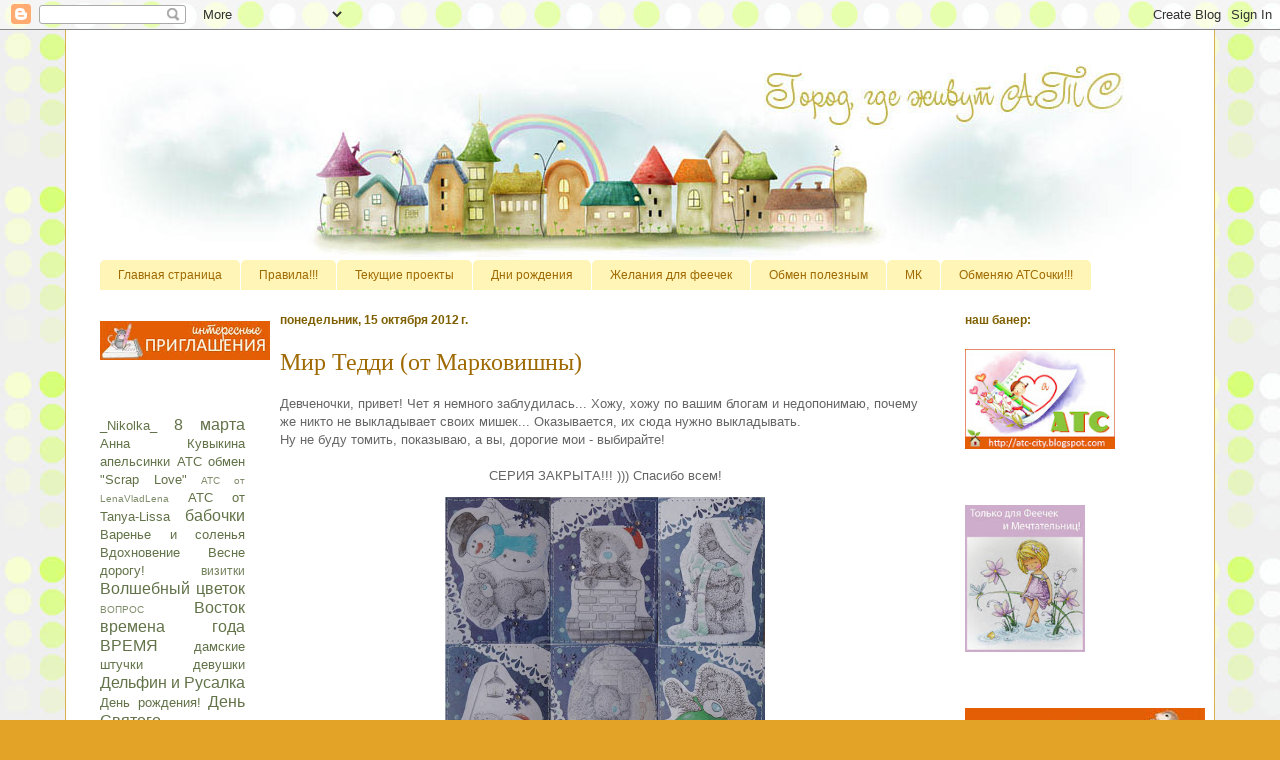

--- FILE ---
content_type: text/html; charset=UTF-8
request_url: http://atc-city.blogspot.com/2012/10/blog-post_1562.html
body_size: 45791
content:
<!DOCTYPE html>
<html class='v2' dir='ltr' lang='ru'>
<head>
<link href='https://www.blogger.com/static/v1/widgets/335934321-css_bundle_v2.css' rel='stylesheet' type='text/css'/>
<meta content='width=1100' name='viewport'/>
<meta content='text/html; charset=UTF-8' http-equiv='Content-Type'/>
<meta content='blogger' name='generator'/>
<link href='http://atc-city.blogspot.com/favicon.ico' rel='icon' type='image/x-icon'/>
<link href='http://atc-city.blogspot.com/2012/10/blog-post_1562.html' rel='canonical'/>
<link rel="alternate" type="application/atom+xml" title="Город, где живут АТС - Atom" href="http://atc-city.blogspot.com/feeds/posts/default" />
<link rel="alternate" type="application/rss+xml" title="Город, где живут АТС - RSS" href="http://atc-city.blogspot.com/feeds/posts/default?alt=rss" />
<link rel="service.post" type="application/atom+xml" title="Город, где живут АТС - Atom" href="https://www.blogger.com/feeds/2592973088710135255/posts/default" />

<link rel="alternate" type="application/atom+xml" title="Город, где живут АТС - Atom" href="http://atc-city.blogspot.com/feeds/7375094858300014068/comments/default" />
<!--Can't find substitution for tag [blog.ieCssRetrofitLinks]-->
<link href='https://blogger.googleusercontent.com/img/b/R29vZ2xl/AVvXsEhqEHX8mD_1FbGFG5Rkf_Id9DURg6x62LWaChYqKvxT0AGxVMIOJgSkqZ907RtpyKfFE6559mAb0MzHIT8LfZ70GcxULWuxUDkRcKRyZyhgKrJ3-n_fDhCrcCGl-PSFH6mD-9db33IRxHYR/s320/5+%D0%9C%D0%B8%D1%80+%D0%A2%D0%B5%D0%B4%D0%B4%D0%B8.jpg' rel='image_src'/>
<meta content='http://atc-city.blogspot.com/2012/10/blog-post_1562.html' property='og:url'/>
<meta content='Мир Тедди (от Марковишны)' property='og:title'/>
<meta content=' Девченочки, привет! Чет я немного заблудилась... Хожу, хожу по вашим блогам и недопонимаю, почему же никто не выкладывает своих мишек... Ок...' property='og:description'/>
<meta content='https://blogger.googleusercontent.com/img/b/R29vZ2xl/AVvXsEhqEHX8mD_1FbGFG5Rkf_Id9DURg6x62LWaChYqKvxT0AGxVMIOJgSkqZ907RtpyKfFE6559mAb0MzHIT8LfZ70GcxULWuxUDkRcKRyZyhgKrJ3-n_fDhCrcCGl-PSFH6mD-9db33IRxHYR/w1200-h630-p-k-no-nu/5+%D0%9C%D0%B8%D1%80+%D0%A2%D0%B5%D0%B4%D0%B4%D0%B8.jpg' property='og:image'/>
<title>Город, где живут АТС: Мир Тедди (от Марковишны)</title>
<style id='page-skin-1' type='text/css'><!--
/*
-----------------------------------------------
Blogger Template Style
Name:     Ethereal
Designer: Jason Morrow
URL:      jasonmorrow.etsy.com
----------------------------------------------- */
/* Content
----------------------------------------------- */
body {
font: normal normal 13px Arial, Tahoma, Helvetica, FreeSans, sans-serif;
color: #666666;
background: #e3a327 url(http://2.bp.blogspot.com/-9HN19xrZ6m0/UEm6KCGit6I/AAAAAAAADLU/zN9WYJWlzSY/s0/25415196_21497868_4223665_65465.jpg) repeat scroll top left;
}
html body .content-outer {
min-width: 0;
max-width: 100%;
width: 100%;
}
a:link {
text-decoration: none;
color: #627349;
}
a:visited {
text-decoration: none;
color: #4d469c;
}
a:hover {
text-decoration: underline;
color: #3778cd;
}
.main-inner {
padding-top: 15px;
}
.body-fauxcolumn-outer {
background: transparent none repeat-x scroll top center;
}
.content-fauxcolumns .fauxcolumn-inner {
background: #ffffff none repeat-x scroll top left;
border-left: 1px solid #d8af4c;
border-right: 1px solid #d8af4c;
}
/* Flexible Background
----------------------------------------------- */
.content-fauxcolumn-outer .fauxborder-left {
width: 100%;
padding-left: 0;
margin-left: -0;
background-color: transparent;
background-image: none;
background-repeat: no-repeat;
background-position: left top;
}
.content-fauxcolumn-outer .fauxborder-right {
margin-right: -0;
width: 0;
background-color: transparent;
background-image: none;
background-repeat: no-repeat;
background-position: right top;
}
/* Columns
----------------------------------------------- */
.content-inner {
padding: 0;
}
/* Header
----------------------------------------------- */
.header-inner {
padding: 27px 0 3px;
}
.header-inner .section {
margin: 0 35px;
}
.Header h1 {
font: normal normal 60px Times, 'Times New Roman', FreeSerif, serif;
color: #d8af4c;
}
.Header h1 a {
color: #d8af4c;
}
.Header .description {
font-size: 115%;
color: #666666;
}
.header-inner .Header .titlewrapper,
.header-inner .Header .descriptionwrapper {
padding-left: 0;
padding-right: 0;
margin-bottom: 0;
}
/* Tabs
----------------------------------------------- */
.tabs-outer {
position: relative;
background: transparent;
}
.tabs-cap-top, .tabs-cap-bottom {
position: absolute;
width: 100%;
}
.tabs-cap-bottom {
bottom: 0;
}
.tabs-inner {
padding: 0;
}
.tabs-inner .section {
margin: 0 35px;
}
*+html body .tabs-inner .widget li {
padding: 1px;
}
.PageList {
border-bottom: 1px solid transparent;
}
.tabs-inner .widget li.selected a,
.tabs-inner .widget li a:hover {
position: relative;
-moz-border-radius-topleft: 5px;
-moz-border-radius-topright: 5px;
-webkit-border-top-left-radius: 5px;
-webkit-border-top-right-radius: 5px;
-goog-ms-border-top-left-radius: 5px;
-goog-ms-border-top-right-radius: 5px;
border-top-left-radius: 5px;
border-top-right-radius: 5px;
background: #f5b7ff none ;
color: #a327e3;
}
.tabs-inner .widget li a {
display: inline-block;
margin: 0;
margin-right: 1px;
padding: .65em 1.5em;
font: normal normal 12px Arial, Tahoma, Helvetica, FreeSans, sans-serif;
color: #9f6a03;
background-color: #fff5b7;
-moz-border-radius-topleft: 5px;
-moz-border-radius-topright: 5px;
-webkit-border-top-left-radius: 5px;
-webkit-border-top-right-radius: 5px;
-goog-ms-border-top-left-radius: 5px;
-goog-ms-border-top-right-radius: 5px;
border-top-left-radius: 5px;
border-top-right-radius: 5px;
}
/* Headings
----------------------------------------------- */
h2 {
font: normal bold 12px Verdana, Geneva, sans-serif;
color: #7f6000;
}
/* Widgets
----------------------------------------------- */
.main-inner .column-left-inner {
padding: 0 0 0 20px;
}
.main-inner .column-left-inner .section {
margin-right: 0;
}
.main-inner .column-right-inner {
padding: 0 20px 0 0;
}
.main-inner .column-right-inner .section {
margin-left: 0;
}
.main-inner .section {
padding: 0;
}
.main-inner .widget {
padding: 0 0 15px;
margin: 20px 0;
border-bottom: 1px solid transparent;
}
.main-inner .widget h2 {
margin: 0;
padding: .6em 0 .5em;
}
.footer-inner .widget h2 {
padding: 0 0 .4em;
}
.main-inner .widget h2 + div, .footer-inner .widget h2 + div {
padding-top: 15px;
}
.main-inner .widget .widget-content {
margin: 0;
padding: 15px 0 0;
}
.main-inner .widget ul, .main-inner .widget #ArchiveList ul.flat {
margin: -15px -15px -15px;
padding: 0;
list-style: none;
}
.main-inner .sidebar .widget h2 {
border-bottom: 1px solid transparent;
}
.main-inner .widget #ArchiveList {
margin: -15px 0 0;
}
.main-inner .widget ul li, .main-inner .widget #ArchiveList ul.flat li {
padding: .5em 15px;
text-indent: 0;
}
.main-inner .widget #ArchiveList ul li {
padding-top: .25em;
padding-bottom: .25em;
}
.main-inner .widget ul li:first-child, .main-inner .widget #ArchiveList ul.flat li:first-child {
border-top: none;
}
.main-inner .widget ul li:last-child, .main-inner .widget #ArchiveList ul.flat li:last-child {
border-bottom: none;
}
.main-inner .widget .post-body ul {
padding: 0 2.5em;
margin: .5em 0;
list-style: disc;
}
.main-inner .widget .post-body ul li {
padding: 0.25em 0;
margin-bottom: .25em;
color: #666666;
border: none;
}
.footer-inner .widget ul {
padding: 0;
list-style: none;
}
.widget .zippy {
color: transparent;
}
/* Posts
----------------------------------------------- */
.main.section {
margin: 0 20px;
}
body .main-inner .Blog {
padding: 0;
background-color: transparent;
border: none;
}
.main-inner .widget h2.date-header {
border-bottom: 1px solid transparent;
}
.date-outer {
position: relative;
margin: 15px 0 20px;
}
.date-outer:first-child {
margin-top: 0;
}
.date-posts {
clear: both;
}
.post-outer, .inline-ad {
border-bottom: 1px solid transparent;
padding: 30px 0;
}
.post-outer {
padding-bottom: 10px;
}
.post-outer:first-child {
padding-top: 0;
border-top: none;
}
.post-outer:last-child, .inline-ad:last-child {
border-bottom: none;
}
.post-body img {
padding: 8px;
}
h3.post-title, h4 {
font: normal normal 24px Times, Times New Roman, serif;
color: #9f6a03;
}
h3.post-title a {
font: normal normal 24px Times, Times New Roman, serif;
color: #9f6a03;
text-decoration: none;
}
h3.post-title a:hover {
color: #3778cd;
text-decoration: underline;
}
.post-header {
margin: 0 0 1.5em;
}
.post-body {
line-height: 1.4;
}
.post-footer {
margin: 1.5em 0 0;
}
#blog-pager {
padding: 15px;
}
.blog-feeds, .post-feeds {
margin: 1em 0;
text-align: center;
}
.post-outer .comments {
margin-top: 2em;
}
/* Comments
----------------------------------------------- */
.comments .comments-content .icon.blog-author {
background-repeat: no-repeat;
background-image: url([data-uri]);
}
.comments .comments-content .loadmore a {
background: #ffffff none repeat-x scroll top left;
}
.comments .comments-content .loadmore a {
border-top: 1px solid transparent;
border-bottom: 1px solid transparent;
}
.comments .comment-thread.inline-thread {
background: #ffffff none repeat-x scroll top left;
}
.comments .continue {
border-top: 2px solid transparent;
}
/* Footer
----------------------------------------------- */
.footer-inner {
padding: 30px 0;
overflow: hidden;
}
/* Mobile
----------------------------------------------- */
body.mobile  {
background-size: auto
}
.mobile .body-fauxcolumn-outer {
background: ;
}
.mobile .content-fauxcolumns .fauxcolumn-inner {
opacity: 0.75;
}
.mobile .content-fauxcolumn-outer .fauxborder-right {
margin-right: 0;
}
.mobile-link-button {
background-color: #f5b7ff;
}
.mobile-link-button a:link, .mobile-link-button a:visited {
color: #a327e3;
}
.mobile-index-contents {
color: #444444;
}
.mobile .body-fauxcolumn-outer {
background-size: 100% auto;
}
.mobile .mobile-date-outer {
border-bottom: transparent;
}
.mobile .PageList {
border-bottom: none;
}
.mobile .tabs-inner .section {
margin: 0;
}
.mobile .tabs-inner .PageList .widget-content {
background: #f5b7ff none;
color: #a327e3;
}
.mobile .tabs-inner .PageList .widget-content .pagelist-arrow {
border-left: 1px solid #a327e3;
}
.mobile .footer-inner {
overflow: visible;
}
body.mobile .AdSense {
margin: 0 -10px;
}

--></style>
<style id='template-skin-1' type='text/css'><!--
body {
min-width: 1150px;
}
.content-outer, .content-fauxcolumn-outer, .region-inner {
min-width: 1150px;
max-width: 1150px;
_width: 1150px;
}
.main-inner .columns {
padding-left: 180px;
padding-right: 250px;
}
.main-inner .fauxcolumn-center-outer {
left: 180px;
right: 250px;
/* IE6 does not respect left and right together */
_width: expression(this.parentNode.offsetWidth -
parseInt("180px") -
parseInt("250px") + 'px');
}
.main-inner .fauxcolumn-left-outer {
width: 180px;
}
.main-inner .fauxcolumn-right-outer {
width: 250px;
}
.main-inner .column-left-outer {
width: 180px;
right: 100%;
margin-left: -180px;
}
.main-inner .column-right-outer {
width: 250px;
margin-right: -250px;
}
#layout {
min-width: 0;
}
#layout .content-outer {
min-width: 0;
width: 800px;
}
#layout .region-inner {
min-width: 0;
width: auto;
}
body#layout div.add_widget {
padding: 8px;
}
body#layout div.add_widget a {
margin-left: 32px;
}
--></style>
<style>
    body {background-image:url(http\:\/\/2.bp.blogspot.com\/-9HN19xrZ6m0\/UEm6KCGit6I\/AAAAAAAADLU\/zN9WYJWlzSY\/s0\/25415196_21497868_4223665_65465.jpg);}
    
@media (max-width: 200px) { body {background-image:url(http\:\/\/2.bp.blogspot.com\/-9HN19xrZ6m0\/UEm6KCGit6I\/AAAAAAAADLU\/zN9WYJWlzSY\/w200\/25415196_21497868_4223665_65465.jpg);}}
@media (max-width: 400px) and (min-width: 201px) { body {background-image:url(http\:\/\/2.bp.blogspot.com\/-9HN19xrZ6m0\/UEm6KCGit6I\/AAAAAAAADLU\/zN9WYJWlzSY\/w400\/25415196_21497868_4223665_65465.jpg);}}
@media (max-width: 800px) and (min-width: 401px) { body {background-image:url(http\:\/\/2.bp.blogspot.com\/-9HN19xrZ6m0\/UEm6KCGit6I\/AAAAAAAADLU\/zN9WYJWlzSY\/w800\/25415196_21497868_4223665_65465.jpg);}}
@media (max-width: 1200px) and (min-width: 801px) { body {background-image:url(http\:\/\/2.bp.blogspot.com\/-9HN19xrZ6m0\/UEm6KCGit6I\/AAAAAAAADLU\/zN9WYJWlzSY\/w1200\/25415196_21497868_4223665_65465.jpg);}}
/* Last tag covers anything over one higher than the previous max-size cap. */
@media (min-width: 1201px) { body {background-image:url(http\:\/\/2.bp.blogspot.com\/-9HN19xrZ6m0\/UEm6KCGit6I\/AAAAAAAADLU\/zN9WYJWlzSY\/w1600\/25415196_21497868_4223665_65465.jpg);}}
  </style>
<link href='https://www.blogger.com/dyn-css/authorization.css?targetBlogID=2592973088710135255&amp;zx=83a32052-a9b7-4e2f-ad93-ee9621a901c5' media='none' onload='if(media!=&#39;all&#39;)media=&#39;all&#39;' rel='stylesheet'/><noscript><link href='https://www.blogger.com/dyn-css/authorization.css?targetBlogID=2592973088710135255&amp;zx=83a32052-a9b7-4e2f-ad93-ee9621a901c5' rel='stylesheet'/></noscript>
<meta name='google-adsense-platform-account' content='ca-host-pub-1556223355139109'/>
<meta name='google-adsense-platform-domain' content='blogspot.com'/>

</head>
<body class='loading variant-leaves1'>
<div class='navbar section' id='navbar' name='Панель навигации'><div class='widget Navbar' data-version='1' id='Navbar1'><script type="text/javascript">
    function setAttributeOnload(object, attribute, val) {
      if(window.addEventListener) {
        window.addEventListener('load',
          function(){ object[attribute] = val; }, false);
      } else {
        window.attachEvent('onload', function(){ object[attribute] = val; });
      }
    }
  </script>
<div id="navbar-iframe-container"></div>
<script type="text/javascript" src="https://apis.google.com/js/platform.js"></script>
<script type="text/javascript">
      gapi.load("gapi.iframes:gapi.iframes.style.bubble", function() {
        if (gapi.iframes && gapi.iframes.getContext) {
          gapi.iframes.getContext().openChild({
              url: 'https://www.blogger.com/navbar/2592973088710135255?po\x3d7375094858300014068\x26origin\x3dhttp://atc-city.blogspot.com',
              where: document.getElementById("navbar-iframe-container"),
              id: "navbar-iframe"
          });
        }
      });
    </script><script type="text/javascript">
(function() {
var script = document.createElement('script');
script.type = 'text/javascript';
script.src = '//pagead2.googlesyndication.com/pagead/js/google_top_exp.js';
var head = document.getElementsByTagName('head')[0];
if (head) {
head.appendChild(script);
}})();
</script>
</div></div>
<div class='body-fauxcolumns'>
<div class='fauxcolumn-outer body-fauxcolumn-outer'>
<div class='cap-top'>
<div class='cap-left'></div>
<div class='cap-right'></div>
</div>
<div class='fauxborder-left'>
<div class='fauxborder-right'></div>
<div class='fauxcolumn-inner'>
</div>
</div>
<div class='cap-bottom'>
<div class='cap-left'></div>
<div class='cap-right'></div>
</div>
</div>
</div>
<div class='content'>
<div class='content-fauxcolumns'>
<div class='fauxcolumn-outer content-fauxcolumn-outer'>
<div class='cap-top'>
<div class='cap-left'></div>
<div class='cap-right'></div>
</div>
<div class='fauxborder-left'>
<div class='fauxborder-right'></div>
<div class='fauxcolumn-inner'>
</div>
</div>
<div class='cap-bottom'>
<div class='cap-left'></div>
<div class='cap-right'></div>
</div>
</div>
</div>
<div class='content-outer'>
<div class='content-cap-top cap-top'>
<div class='cap-left'></div>
<div class='cap-right'></div>
</div>
<div class='fauxborder-left content-fauxborder-left'>
<div class='fauxborder-right content-fauxborder-right'></div>
<div class='content-inner'>
<header>
<div class='header-outer'>
<div class='header-cap-top cap-top'>
<div class='cap-left'></div>
<div class='cap-right'></div>
</div>
<div class='fauxborder-left header-fauxborder-left'>
<div class='fauxborder-right header-fauxborder-right'></div>
<div class='region-inner header-inner'>
<div class='header section' id='header' name='Заголовок'><div class='widget Header' data-version='1' id='Header1'>
<div id='header-inner'>
<a href='http://atc-city.blogspot.com/' style='display: block'>
<img alt='Город, где живут АТС' height='200px; ' id='Header1_headerimg' src='https://blogger.googleusercontent.com/img/b/R29vZ2xl/AVvXsEjcYVCqAwaEhnwLqYvi3f4MmJ4qwbmeMscTMtJNbwd374W2QVoLDOQRKdF2cf2yU7hnZlTKI9ZVL54lASPpSI0mirxuXYTsWkCoc7OkyFWMVzLqhemOC7VYoWdHGqeNu7XazJf60zgU9d1r/s1600/ATC-city-top.jpg' style='display: block' width='1220px; '/>
</a>
</div>
</div></div>
</div>
</div>
<div class='header-cap-bottom cap-bottom'>
<div class='cap-left'></div>
<div class='cap-right'></div>
</div>
</div>
</header>
<div class='tabs-outer'>
<div class='tabs-cap-top cap-top'>
<div class='cap-left'></div>
<div class='cap-right'></div>
</div>
<div class='fauxborder-left tabs-fauxborder-left'>
<div class='fauxborder-right tabs-fauxborder-right'></div>
<div class='region-inner tabs-inner'>
<div class='tabs section' id='crosscol' name='Поперечный столбец'><div class='widget PageList' data-version='1' id='PageList1'>
<h2>Страницы</h2>
<div class='widget-content'>
<ul>
<li>
<a href='http://atc-city.blogspot.com/'>Главная страница</a>
</li>
<li>
<a href='http://atc-city.blogspot.com/p/blog-page.html'>Правила!!!</a>
</li>
<li>
<a href='http://atc-city.blogspot.com/p/blog-page_6.html'>Текущие проекты</a>
</li>
<li>
<a href='http://atc-city.blogspot.com/p/blog-page_8832.html'>Дни рождения</a>
</li>
<li>
<a href='http://atc-city.blogspot.com/2012/09/3.html'>Желания для феечек</a>
</li>
<li>
<a href='http://atc-city.blogspot.com/2012/10/blog-post.html'>Обмен полезным</a>
</li>
<li>
<a href='http://atc-city.blogspot.com/p/blog-page_7.html'>МК</a>
</li>
<li>
<a href='http://atc-city.blogspot.com/p/blog-page_4907.html'>Обменяю АТСочки!!!</a>
</li>
</ul>
<div class='clear'></div>
</div>
</div></div>
<div class='tabs no-items section' id='crosscol-overflow' name='Cross-Column 2'></div>
</div>
</div>
<div class='tabs-cap-bottom cap-bottom'>
<div class='cap-left'></div>
<div class='cap-right'></div>
</div>
</div>
<div class='main-outer'>
<div class='main-cap-top cap-top'>
<div class='cap-left'></div>
<div class='cap-right'></div>
</div>
<div class='fauxborder-left main-fauxborder-left'>
<div class='fauxborder-right main-fauxborder-right'></div>
<div class='region-inner main-inner'>
<div class='columns fauxcolumns'>
<div class='fauxcolumn-outer fauxcolumn-center-outer'>
<div class='cap-top'>
<div class='cap-left'></div>
<div class='cap-right'></div>
</div>
<div class='fauxborder-left'>
<div class='fauxborder-right'></div>
<div class='fauxcolumn-inner'>
</div>
</div>
<div class='cap-bottom'>
<div class='cap-left'></div>
<div class='cap-right'></div>
</div>
</div>
<div class='fauxcolumn-outer fauxcolumn-left-outer'>
<div class='cap-top'>
<div class='cap-left'></div>
<div class='cap-right'></div>
</div>
<div class='fauxborder-left'>
<div class='fauxborder-right'></div>
<div class='fauxcolumn-inner'>
</div>
</div>
<div class='cap-bottom'>
<div class='cap-left'></div>
<div class='cap-right'></div>
</div>
</div>
<div class='fauxcolumn-outer fauxcolumn-right-outer'>
<div class='cap-top'>
<div class='cap-left'></div>
<div class='cap-right'></div>
</div>
<div class='fauxborder-left'>
<div class='fauxborder-right'></div>
<div class='fauxcolumn-inner'>
</div>
</div>
<div class='cap-bottom'>
<div class='cap-left'></div>
<div class='cap-right'></div>
</div>
</div>
<!-- corrects IE6 width calculation -->
<div class='columns-inner'>
<div class='column-center-outer'>
<div class='column-center-inner'>
<div class='main section' id='main' name='Основной'><div class='widget Blog' data-version='1' id='Blog1'>
<div class='blog-posts hfeed'>

          <div class="date-outer">
        
<h2 class='date-header'><span>понедельник, 15 октября 2012&#8239;г.</span></h2>

          <div class="date-posts">
        
<div class='post-outer'>
<div class='post hentry uncustomized-post-template' itemprop='blogPost' itemscope='itemscope' itemtype='http://schema.org/BlogPosting'>
<meta content='https://blogger.googleusercontent.com/img/b/R29vZ2xl/AVvXsEhqEHX8mD_1FbGFG5Rkf_Id9DURg6x62LWaChYqKvxT0AGxVMIOJgSkqZ907RtpyKfFE6559mAb0MzHIT8LfZ70GcxULWuxUDkRcKRyZyhgKrJ3-n_fDhCrcCGl-PSFH6mD-9db33IRxHYR/s320/5+%D0%9C%D0%B8%D1%80+%D0%A2%D0%B5%D0%B4%D0%B4%D0%B8.jpg' itemprop='image_url'/>
<meta content='2592973088710135255' itemprop='blogId'/>
<meta content='7375094858300014068' itemprop='postId'/>
<a name='7375094858300014068'></a>
<h3 class='post-title entry-title' itemprop='name'>
Мир Тедди (от Марковишны)
</h3>
<div class='post-header'>
<div class='post-header-line-1'></div>
</div>
<div class='post-body entry-content' id='post-body-7375094858300014068' itemprop='description articleBody'>
<div dir="ltr" style="text-align: left;" trbidi="on">
Девченочки, привет! Чет я немного заблудилась... Хожу, хожу по вашим блогам и недопонимаю, почему же никто не выкладывает своих мишек... Оказывается, их сюда нужно выкладывать.<br />
Ну не буду томить, показываю, а вы, дорогие мои - выбирайте!<br />
<br />
<div style="text-align: center;">
СЕРИЯ ЗАКРЫТА!!! ))) Спасибо всем!</div>
<table align="center" cellpadding="0" cellspacing="0" class="tr-caption-container" style="margin-left: auto; margin-right: auto; text-align: center;"><tbody>
<tr><td style="text-align: center;"><div class="separator" style="clear: both; text-align: center;">
<a href="https://blogger.googleusercontent.com/img/b/R29vZ2xl/AVvXsEhqEHX8mD_1FbGFG5Rkf_Id9DURg6x62LWaChYqKvxT0AGxVMIOJgSkqZ907RtpyKfFE6559mAb0MzHIT8LfZ70GcxULWuxUDkRcKRyZyhgKrJ3-n_fDhCrcCGl-PSFH6mD-9db33IRxHYR/s1600/5+%D0%9C%D0%B8%D1%80+%D0%A2%D0%B5%D0%B4%D0%B4%D0%B8.jpg" imageanchor="1" style="margin-left: 1em; margin-right: 1em;"><img border="0" height="294" src="https://blogger.googleusercontent.com/img/b/R29vZ2xl/AVvXsEhqEHX8mD_1FbGFG5Rkf_Id9DURg6x62LWaChYqKvxT0AGxVMIOJgSkqZ907RtpyKfFE6559mAb0MzHIT8LfZ70GcxULWuxUDkRcKRyZyhgKrJ3-n_fDhCrcCGl-PSFH6mD-9db33IRxHYR/s320/5+%D0%9C%D0%B8%D1%80+%D0%A2%D0%B5%D0%B4%D0%B4%D0%B8.jpg" width="320" /></a></div>
</td></tr>
<tr><td class="tr-caption" style="text-align: center;">Все вместе</td></tr>
</tbody></table>
<a name="more"></a><br />
<table align="center" cellpadding="0" cellspacing="0" class="tr-caption-container" style="margin-left: auto; margin-right: auto; text-align: center;"><tbody>
<tr><td style="text-align: center;"><div class="separator" style="clear: both; text-align: center;">
<a href="https://blogger.googleusercontent.com/img/b/R29vZ2xl/AVvXsEgVX0soBfSzPh-7Uy8QDhxiO2UhbuEKY9PLpGYOhXyU9vwlnJcmjAQDaUZAkZZhdL52D4TzK8rVk2J3dMwbavdP5O_Z5NeCewawdXgdqlcOr-OIpPTww_UCRfJLXCLb9z34uZIaW2XdvNqY/s1600/5-1.jpg" imageanchor="1" style="margin-left: 1em; margin-right: 1em;"><img border="0" height="232" src="https://blogger.googleusercontent.com/img/b/R29vZ2xl/AVvXsEgVX0soBfSzPh-7Uy8QDhxiO2UhbuEKY9PLpGYOhXyU9vwlnJcmjAQDaUZAkZZhdL52D4TzK8rVk2J3dMwbavdP5O_Z5NeCewawdXgdqlcOr-OIpPTww_UCRfJLXCLb9z34uZIaW2XdvNqY/s320/5-1.jpg" width="320" /></a></div>
</td></tr>
<tr><td class="tr-caption" style="text-align: center;">1 - Юльона</td></tr>
</tbody></table>
<br />
<table align="center" cellpadding="0" cellspacing="0" class="tr-caption-container" style="margin-left: auto; margin-right: auto; text-align: center;"><tbody>
<tr><td style="text-align: center;"><div class="separator" style="clear: both; text-align: center;">
<a href="https://blogger.googleusercontent.com/img/b/R29vZ2xl/AVvXsEh61PcgyJxrZSDo73GDc0s9jfVi9aMSvFJpb3ZD3QhcRNQ4c8Qpc_4FaC49WRd2-XW2ODI5fbnvxbmHw1XkHhd28omu30vKTbyWcmGqPfvE5V5RAyZvWTvKAbi0Zv9BuvoObZFXJ86roCuV/s1600/5-2.jpg" imageanchor="1" style="margin-left: 1em; margin-right: 1em;"><img border="0" height="320" src="https://blogger.googleusercontent.com/img/b/R29vZ2xl/AVvXsEh61PcgyJxrZSDo73GDc0s9jfVi9aMSvFJpb3ZD3QhcRNQ4c8Qpc_4FaC49WRd2-XW2ODI5fbnvxbmHw1XkHhd28omu30vKTbyWcmGqPfvE5V5RAyZvWTvKAbi0Zv9BuvoObZFXJ86roCuV/s320/5-2.jpg" width="233" /></a></div>
</td></tr>
<tr><td class="tr-caption" style="text-align: center;">2 - fi-шка</td></tr>
</tbody></table>
<br />
<table align="center" cellpadding="0" cellspacing="0" class="tr-caption-container" style="margin-left: auto; margin-right: auto; text-align: center;"><tbody>
<tr><td style="text-align: center;"><div class="separator" style="clear: both; text-align: center;">
<a href="https://blogger.googleusercontent.com/img/b/R29vZ2xl/AVvXsEgCCXCozqogBTmpUgmnabiOfYT1WC2KXYTJb_Oz2H4Tjd3sERpbBWd6Gc_gZ93dGJBYT56mOUXNnCbVWvghrMC0M6Mmc39xN-nz5oay6VDpA-_YdZoLQajUWosRh0JzDmY6wXKNn8xldb4j/s1600/5-3.jpg" imageanchor="1" style="margin-left: 1em; margin-right: 1em;"><img border="0" height="320" src="https://blogger.googleusercontent.com/img/b/R29vZ2xl/AVvXsEgCCXCozqogBTmpUgmnabiOfYT1WC2KXYTJb_Oz2H4Tjd3sERpbBWd6Gc_gZ93dGJBYT56mOUXNnCbVWvghrMC0M6Mmc39xN-nz5oay6VDpA-_YdZoLQajUWosRh0JzDmY6wXKNn8xldb4j/s320/5-3.jpg" width="229" /></a></div>
</td></tr>
<tr><td class="tr-caption" style="text-align: center;">3 - ШепелЁнок</td></tr>
</tbody></table>
<br />
<table align="center" cellpadding="0" cellspacing="0" class="tr-caption-container" style="margin-left: auto; margin-right: auto; text-align: center;"><tbody>
<tr><td style="text-align: center;"><div class="separator" style="clear: both; text-align: center;">
<a href="https://blogger.googleusercontent.com/img/b/R29vZ2xl/AVvXsEgVJI6Rodj08b1YR2JIZXMqd-IakFtbLzxfgb5HfJs4BNFssVA17orRoeq7oZ8GMjcrqz8FcQdnD0QI3MXIPFQC2462hxuCGnvEKyJend1MVbfIZ42k5F3VBmGqu5YdGez9yKtZ4L8CFSSE/s1600/5-4.jpg" imageanchor="1" style="margin-left: 1em; margin-right: 1em;"><img border="0" height="320" src="https://blogger.googleusercontent.com/img/b/R29vZ2xl/AVvXsEgVJI6Rodj08b1YR2JIZXMqd-IakFtbLzxfgb5HfJs4BNFssVA17orRoeq7oZ8GMjcrqz8FcQdnD0QI3MXIPFQC2462hxuCGnvEKyJend1MVbfIZ42k5F3VBmGqu5YdGez9yKtZ4L8CFSSE/s320/5-4.jpg" width="230" /></a></div>
</td></tr>
<tr><td class="tr-caption" style="text-align: center;">4 - Лёлечка</td></tr>
</tbody></table>
<br />
<table align="center" cellpadding="0" cellspacing="0" class="tr-caption-container" style="margin-left: auto; margin-right: auto; text-align: center;"><tbody>
<tr><td style="text-align: center;"><div class="separator" style="clear: both; text-align: center;">
<a href="https://blogger.googleusercontent.com/img/b/R29vZ2xl/AVvXsEhASmdBOT8vsOU-zm0FAjfHKTgiiUxJLEEhEHTarp4uwt-C0SKGpEHHLU6yJXQ1gi2YSNe_DzGoXQiB_JBmpoqjPQ-ZrUbjbtfN8UAgCG3j0vm1BKhq8zNm9-NQfxnrh220Nk3Cshy2nebl/s1600/5-5.jpg" imageanchor="1" style="margin-left: 1em; margin-right: 1em;"><img border="0" height="230" src="https://blogger.googleusercontent.com/img/b/R29vZ2xl/AVvXsEhASmdBOT8vsOU-zm0FAjfHKTgiiUxJLEEhEHTarp4uwt-C0SKGpEHHLU6yJXQ1gi2YSNe_DzGoXQiB_JBmpoqjPQ-ZrUbjbtfN8UAgCG3j0vm1BKhq8zNm9-NQfxnrh220Nk3Cshy2nebl/s320/5-5.jpg" width="320" /></a></div>
</td></tr>
<tr><td class="tr-caption" style="text-align: center;">5 - Alisa</td></tr>
</tbody></table>
<br />
<table align="center" cellpadding="0" cellspacing="0" class="tr-caption-container" style="margin-left: auto; margin-right: auto; text-align: center;"><tbody>
<tr><td style="text-align: center;"><div class="separator" style="clear: both; text-align: center;">
<a href="https://blogger.googleusercontent.com/img/b/R29vZ2xl/AVvXsEjgjUDN7l2_0rQ5mRHo62WdWLVF_6eSOkN5OoM90As1leeH2_XhO7DaS-On9VKRwmh1JK1mqvD0gY8NmG_n0zvPQibWRmQaH9lp9OYHJY-sgr-wVOO32JJULjg40DsVy4EFav_tDaEtUDhe/s1600/5-6.jpg" imageanchor="1" style="margin-left: 1em; margin-right: 1em;"><img border="0" height="320" src="https://blogger.googleusercontent.com/img/b/R29vZ2xl/AVvXsEjgjUDN7l2_0rQ5mRHo62WdWLVF_6eSOkN5OoM90As1leeH2_XhO7DaS-On9VKRwmh1JK1mqvD0gY8NmG_n0zvPQibWRmQaH9lp9OYHJY-sgr-wVOO32JJULjg40DsVy4EFav_tDaEtUDhe/s320/5-6.jpg" width="230" /></a></div>
</td></tr>
<tr><td class="tr-caption" style="text-align: center;">6 Машуля (Мышка Маня)</td></tr>
</tbody></table>
<br /></div>
<div style='clear: both;'></div>
</div>
<div class='post-footer'>
<div class='post-footer-line post-footer-line-1'>
<span class='post-author vcard'>
Автор:
<span class='fn' itemprop='author' itemscope='itemscope' itemtype='http://schema.org/Person'>
<meta content='https://www.blogger.com/profile/17129817657316594838' itemprop='url'/>
<a class='g-profile' href='https://www.blogger.com/profile/17129817657316594838' rel='author' title='author profile'>
<span itemprop='name'>Margarita Storozhilova</span>
</a>
</span>
</span>
<span class='post-timestamp'>
на
<meta content='http://atc-city.blogspot.com/2012/10/blog-post_1562.html' itemprop='url'/>
<a class='timestamp-link' href='http://atc-city.blogspot.com/2012/10/blog-post_1562.html' rel='bookmark' title='permanent link'><abbr class='published' itemprop='datePublished' title='2012-10-15T18:59:00+03:00'>18:59</abbr></a>
</span>
<span class='post-comment-link'>
</span>
<span class='post-icons'>
<span class='item-control blog-admin pid-1125387284'>
<a href='https://www.blogger.com/post-edit.g?blogID=2592973088710135255&postID=7375094858300014068&from=pencil' title='Изменить сообщение'>
<img alt='' class='icon-action' height='18' src='https://resources.blogblog.com/img/icon18_edit_allbkg.gif' width='18'/>
</a>
</span>
</span>
<div class='post-share-buttons goog-inline-block'>
<a class='goog-inline-block share-button sb-email' href='https://www.blogger.com/share-post.g?blogID=2592973088710135255&postID=7375094858300014068&target=email' target='_blank' title='Отправить по электронной почте'><span class='share-button-link-text'>Отправить по электронной почте</span></a><a class='goog-inline-block share-button sb-blog' href='https://www.blogger.com/share-post.g?blogID=2592973088710135255&postID=7375094858300014068&target=blog' onclick='window.open(this.href, "_blank", "height=270,width=475"); return false;' target='_blank' title='Написать об этом в блоге'><span class='share-button-link-text'>Написать об этом в блоге</span></a><a class='goog-inline-block share-button sb-twitter' href='https://www.blogger.com/share-post.g?blogID=2592973088710135255&postID=7375094858300014068&target=twitter' target='_blank' title='Поделиться в X'><span class='share-button-link-text'>Поделиться в X</span></a><a class='goog-inline-block share-button sb-facebook' href='https://www.blogger.com/share-post.g?blogID=2592973088710135255&postID=7375094858300014068&target=facebook' onclick='window.open(this.href, "_blank", "height=430,width=640"); return false;' target='_blank' title='Опубликовать в Facebook'><span class='share-button-link-text'>Опубликовать в Facebook</span></a><a class='goog-inline-block share-button sb-pinterest' href='https://www.blogger.com/share-post.g?blogID=2592973088710135255&postID=7375094858300014068&target=pinterest' target='_blank' title='Поделиться в Pinterest'><span class='share-button-link-text'>Поделиться в Pinterest</span></a>
</div>
</div>
<div class='post-footer-line post-footer-line-2'>
<span class='post-labels'>
Ярлыки:
<a href='http://atc-city.blogspot.com/search/label/%D0%BC%D0%B8%D1%88%D0%BA%D0%B8%20%D0%A2%D0%B5%D0%B4%D0%B4%D0%B8' rel='tag'>мишки Тедди</a>
</span>
</div>
<div class='post-footer-line post-footer-line-3'>
<span class='post-location'>
</span>
</div>
</div>
</div>
<div class='comments' id='comments'>
<a name='comments'></a>
<h4>18 комментариев:</h4>
<div class='comments-content'>
<script async='async' src='' type='text/javascript'></script>
<script type='text/javascript'>
    (function() {
      var items = null;
      var msgs = null;
      var config = {};

// <![CDATA[
      var cursor = null;
      if (items && items.length > 0) {
        cursor = parseInt(items[items.length - 1].timestamp) + 1;
      }

      var bodyFromEntry = function(entry) {
        var text = (entry &&
                    ((entry.content && entry.content.$t) ||
                     (entry.summary && entry.summary.$t))) ||
            '';
        if (entry && entry.gd$extendedProperty) {
          for (var k in entry.gd$extendedProperty) {
            if (entry.gd$extendedProperty[k].name == 'blogger.contentRemoved') {
              return '<span class="deleted-comment">' + text + '</span>';
            }
          }
        }
        return text;
      }

      var parse = function(data) {
        cursor = null;
        var comments = [];
        if (data && data.feed && data.feed.entry) {
          for (var i = 0, entry; entry = data.feed.entry[i]; i++) {
            var comment = {};
            // comment ID, parsed out of the original id format
            var id = /blog-(\d+).post-(\d+)/.exec(entry.id.$t);
            comment.id = id ? id[2] : null;
            comment.body = bodyFromEntry(entry);
            comment.timestamp = Date.parse(entry.published.$t) + '';
            if (entry.author && entry.author.constructor === Array) {
              var auth = entry.author[0];
              if (auth) {
                comment.author = {
                  name: (auth.name ? auth.name.$t : undefined),
                  profileUrl: (auth.uri ? auth.uri.$t : undefined),
                  avatarUrl: (auth.gd$image ? auth.gd$image.src : undefined)
                };
              }
            }
            if (entry.link) {
              if (entry.link[2]) {
                comment.link = comment.permalink = entry.link[2].href;
              }
              if (entry.link[3]) {
                var pid = /.*comments\/default\/(\d+)\?.*/.exec(entry.link[3].href);
                if (pid && pid[1]) {
                  comment.parentId = pid[1];
                }
              }
            }
            comment.deleteclass = 'item-control blog-admin';
            if (entry.gd$extendedProperty) {
              for (var k in entry.gd$extendedProperty) {
                if (entry.gd$extendedProperty[k].name == 'blogger.itemClass') {
                  comment.deleteclass += ' ' + entry.gd$extendedProperty[k].value;
                } else if (entry.gd$extendedProperty[k].name == 'blogger.displayTime') {
                  comment.displayTime = entry.gd$extendedProperty[k].value;
                }
              }
            }
            comments.push(comment);
          }
        }
        return comments;
      };

      var paginator = function(callback) {
        if (hasMore()) {
          var url = config.feed + '?alt=json&v=2&orderby=published&reverse=false&max-results=50';
          if (cursor) {
            url += '&published-min=' + new Date(cursor).toISOString();
          }
          window.bloggercomments = function(data) {
            var parsed = parse(data);
            cursor = parsed.length < 50 ? null
                : parseInt(parsed[parsed.length - 1].timestamp) + 1
            callback(parsed);
            window.bloggercomments = null;
          }
          url += '&callback=bloggercomments';
          var script = document.createElement('script');
          script.type = 'text/javascript';
          script.src = url;
          document.getElementsByTagName('head')[0].appendChild(script);
        }
      };
      var hasMore = function() {
        return !!cursor;
      };
      var getMeta = function(key, comment) {
        if ('iswriter' == key) {
          var matches = !!comment.author
              && comment.author.name == config.authorName
              && comment.author.profileUrl == config.authorUrl;
          return matches ? 'true' : '';
        } else if ('deletelink' == key) {
          return config.baseUri + '/comment/delete/'
               + config.blogId + '/' + comment.id;
        } else if ('deleteclass' == key) {
          return comment.deleteclass;
        }
        return '';
      };

      var replybox = null;
      var replyUrlParts = null;
      var replyParent = undefined;

      var onReply = function(commentId, domId) {
        if (replybox == null) {
          // lazily cache replybox, and adjust to suit this style:
          replybox = document.getElementById('comment-editor');
          if (replybox != null) {
            replybox.height = '250px';
            replybox.style.display = 'block';
            replyUrlParts = replybox.src.split('#');
          }
        }
        if (replybox && (commentId !== replyParent)) {
          replybox.src = '';
          document.getElementById(domId).insertBefore(replybox, null);
          replybox.src = replyUrlParts[0]
              + (commentId ? '&parentID=' + commentId : '')
              + '#' + replyUrlParts[1];
          replyParent = commentId;
        }
      };

      var hash = (window.location.hash || '#').substring(1);
      var startThread, targetComment;
      if (/^comment-form_/.test(hash)) {
        startThread = hash.substring('comment-form_'.length);
      } else if (/^c[0-9]+$/.test(hash)) {
        targetComment = hash.substring(1);
      }

      // Configure commenting API:
      var configJso = {
        'maxDepth': config.maxThreadDepth
      };
      var provider = {
        'id': config.postId,
        'data': items,
        'loadNext': paginator,
        'hasMore': hasMore,
        'getMeta': getMeta,
        'onReply': onReply,
        'rendered': true,
        'initComment': targetComment,
        'initReplyThread': startThread,
        'config': configJso,
        'messages': msgs
      };

      var render = function() {
        if (window.goog && window.goog.comments) {
          var holder = document.getElementById('comment-holder');
          window.goog.comments.render(holder, provider);
        }
      };

      // render now, or queue to render when library loads:
      if (window.goog && window.goog.comments) {
        render();
      } else {
        window.goog = window.goog || {};
        window.goog.comments = window.goog.comments || {};
        window.goog.comments.loadQueue = window.goog.comments.loadQueue || [];
        window.goog.comments.loadQueue.push(render);
      }
    })();
// ]]>
  </script>
<div id='comment-holder'>
<div class="comment-thread toplevel-thread"><ol id="top-ra"><li class="comment" id="c308420253043489072"><div class="avatar-image-container"><img src="//blogger.googleusercontent.com/img/b/R29vZ2xl/AVvXsEi9wd6wBYrGLce_9e6Cyw3GOitp3cxArzlBVZkLJN18tKtN_kOHRy2AzYPb0YexJR-RXfG3Rjk6YL3TBj1HIuk5nMIWgvHfQJIIl1BodPifa0-IbImA0QHFH59AoDPXMQ/s45-c/121020101606.jpg" alt=""/></div><div class="comment-block"><div class="comment-header"><cite class="user"><a href="https://www.blogger.com/profile/17954867601618190966" rel="nofollow">ШепелЁнок</a></cite><span class="icon user "></span><span class="datetime secondary-text"><a rel="nofollow" href="http://atc-city.blogspot.com/2012/10/blog-post_1562.html?showComment=1350316834250#c308420253043489072">15 октября 2012&#8239;г. в 19:00</a></span></div><p class="comment-content">Этот комментарий был удален автором.</p><span class="comment-actions secondary-text"><a class="comment-reply" target="_self" data-comment-id="308420253043489072">Ответить</a><span class="item-control blog-admin blog-admin "><a target="_self" href="https://www.blogger.com/comment/delete/2592973088710135255/308420253043489072">Удалить</a></span></span></div><div class="comment-replies"><div id="c308420253043489072-rt" class="comment-thread inline-thread"><span class="thread-toggle thread-expanded"><span class="thread-arrow"></span><span class="thread-count"><a target="_self">Ответы</a></span></span><ol id="c308420253043489072-ra" class="thread-chrome thread-expanded"><div><li class="comment" id="c8228717960164713884"><div class="avatar-image-container"><img src="//blogger.googleusercontent.com/img/b/R29vZ2xl/AVvXsEi9wd6wBYrGLce_9e6Cyw3GOitp3cxArzlBVZkLJN18tKtN_kOHRy2AzYPb0YexJR-RXfG3Rjk6YL3TBj1HIuk5nMIWgvHfQJIIl1BodPifa0-IbImA0QHFH59AoDPXMQ/s45-c/121020101606.jpg" alt=""/></div><div class="comment-block"><div class="comment-header"><cite class="user"><a href="https://www.blogger.com/profile/17954867601618190966" rel="nofollow">ШепелЁнок</a></cite><span class="icon user "></span><span class="datetime secondary-text"><a rel="nofollow" href="http://atc-city.blogspot.com/2012/10/blog-post_1562.html?showComment=1350316867016#c8228717960164713884">15 октября 2012&#8239;г. в 19:01</a></span></div><p class="comment-content">Сорри ТРЕТЬЮ!!!!!!!!!!!! Нумерация не такая!!!!!!!!!</p><span class="comment-actions secondary-text"><span class="item-control blog-admin blog-admin pid-767773531"><a target="_self" href="https://www.blogger.com/comment/delete/2592973088710135255/8228717960164713884">Удалить</a></span></span></div><div class="comment-replies"><div id="c8228717960164713884-rt" class="comment-thread inline-thread hidden"><span class="thread-toggle thread-expanded"><span class="thread-arrow"></span><span class="thread-count"><a target="_self">Ответы</a></span></span><ol id="c8228717960164713884-ra" class="thread-chrome thread-expanded"><div></div><div id="c8228717960164713884-continue" class="continue"><a class="comment-reply" target="_self" data-comment-id="8228717960164713884">Ответить</a></div></ol></div></div><div class="comment-replybox-single" id="c8228717960164713884-ce"></div></li><li class="comment" id="c2890352114481051199"><div class="avatar-image-container"><img src="//blogger.googleusercontent.com/img/b/R29vZ2xl/AVvXsEi9wd6wBYrGLce_9e6Cyw3GOitp3cxArzlBVZkLJN18tKtN_kOHRy2AzYPb0YexJR-RXfG3Rjk6YL3TBj1HIuk5nMIWgvHfQJIIl1BodPifa0-IbImA0QHFH59AoDPXMQ/s45-c/121020101606.jpg" alt=""/></div><div class="comment-block"><div class="comment-header"><cite class="user"><a href="https://www.blogger.com/profile/17954867601618190966" rel="nofollow">ШепелЁнок</a></cite><span class="icon user "></span><span class="datetime secondary-text"><a rel="nofollow" href="http://atc-city.blogspot.com/2012/10/blog-post_1562.html?showComment=1350316929137#c2890352114481051199">15 октября 2012&#8239;г. в 19:02</a></span></div><p class="comment-content">Вообщем я тут чтобы успеть панику навела!!!!!!!!! Мне &#8470;3 в шапочке с шарфиком))))))))) СУПЕР!!!!! Девочки, вы мне сегодня принесли такую радость!!!!!!!!!!!!</p><span class="comment-actions secondary-text"><span class="item-control blog-admin blog-admin pid-767773531"><a target="_self" href="https://www.blogger.com/comment/delete/2592973088710135255/2890352114481051199">Удалить</a></span></span></div><div class="comment-replies"><div id="c2890352114481051199-rt" class="comment-thread inline-thread hidden"><span class="thread-toggle thread-expanded"><span class="thread-arrow"></span><span class="thread-count"><a target="_self">Ответы</a></span></span><ol id="c2890352114481051199-ra" class="thread-chrome thread-expanded"><div></div><div id="c2890352114481051199-continue" class="continue"><a class="comment-reply" target="_self" data-comment-id="2890352114481051199">Ответить</a></div></ol></div></div><div class="comment-replybox-single" id="c2890352114481051199-ce"></div></li><li class="comment" id="c8048574910160438468"><div class="avatar-image-container"><img src="//blogger.googleusercontent.com/img/b/R29vZ2xl/AVvXsEjssvPXtbQoRSP4gL-Y0VG34vwK1r_ptPAxObvUESN8I6k_WKX_NMuWiBp7HKcaxX5F8yqnjt_NEmfbqO2AvGV980Mx0He5h1P7JWPCs_p2viKey77TlSDQ2YQdGd9mzzQ/s45-c/20201226_104347.jpg" alt=""/></div><div class="comment-block"><div class="comment-header"><cite class="user"><a href="https://www.blogger.com/profile/17129817657316594838" rel="nofollow">Margarita Storozhilova</a></cite><span class="icon user blog-author"></span><span class="datetime secondary-text"><a rel="nofollow" href="http://atc-city.blogspot.com/2012/10/blog-post_1562.html?showComment=1350316992225#c8048574910160438468">15 октября 2012&#8239;г. в 19:03</a></span></div><p class="comment-content">))) Без вопросов - она твоя!</p><span class="comment-actions secondary-text"><span class="item-control blog-admin blog-admin pid-1125387284"><a target="_self" href="https://www.blogger.com/comment/delete/2592973088710135255/8048574910160438468">Удалить</a></span></span></div><div class="comment-replies"><div id="c8048574910160438468-rt" class="comment-thread inline-thread hidden"><span class="thread-toggle thread-expanded"><span class="thread-arrow"></span><span class="thread-count"><a target="_self">Ответы</a></span></span><ol id="c8048574910160438468-ra" class="thread-chrome thread-expanded"><div></div><div id="c8048574910160438468-continue" class="continue"><a class="comment-reply" target="_self" data-comment-id="8048574910160438468">Ответить</a></div></ol></div></div><div class="comment-replybox-single" id="c8048574910160438468-ce"></div></li><li class="comment" id="c1974270797376379114"><div class="avatar-image-container"><img src="//blogger.googleusercontent.com/img/b/R29vZ2xl/AVvXsEi9wd6wBYrGLce_9e6Cyw3GOitp3cxArzlBVZkLJN18tKtN_kOHRy2AzYPb0YexJR-RXfG3Rjk6YL3TBj1HIuk5nMIWgvHfQJIIl1BodPifa0-IbImA0QHFH59AoDPXMQ/s45-c/121020101606.jpg" alt=""/></div><div class="comment-block"><div class="comment-header"><cite class="user"><a href="https://www.blogger.com/profile/17954867601618190966" rel="nofollow">ШепелЁнок</a></cite><span class="icon user "></span><span class="datetime secondary-text"><a rel="nofollow" href="http://atc-city.blogspot.com/2012/10/blog-post_1562.html?showComment=1350317061476#c1974270797376379114">15 октября 2012&#8239;г. в 19:04</a></span></div><p class="comment-content">КЛАСССССС!!!!!!!!!! Спасиб!</p><span class="comment-actions secondary-text"><span class="item-control blog-admin blog-admin pid-767773531"><a target="_self" href="https://www.blogger.com/comment/delete/2592973088710135255/1974270797376379114">Удалить</a></span></span></div><div class="comment-replies"><div id="c1974270797376379114-rt" class="comment-thread inline-thread hidden"><span class="thread-toggle thread-expanded"><span class="thread-arrow"></span><span class="thread-count"><a target="_self">Ответы</a></span></span><ol id="c1974270797376379114-ra" class="thread-chrome thread-expanded"><div></div><div id="c1974270797376379114-continue" class="continue"><a class="comment-reply" target="_self" data-comment-id="1974270797376379114">Ответить</a></div></ol></div></div><div class="comment-replybox-single" id="c1974270797376379114-ce"></div></li></div><div id="c308420253043489072-continue" class="continue"><a class="comment-reply" target="_self" data-comment-id="308420253043489072">Ответить</a></div></ol></div></div><div class="comment-replybox-single" id="c308420253043489072-ce"></div></li><li class="comment" id="c9000045836632018490"><div class="avatar-image-container"><img src="//1.bp.blogspot.com/-L8Y8eZty6zs/ZOY_X7sdqNI/AAAAAAAAbGw/PmHGNZX8W0sChPtnRVwQuGUnxGF0Y2JMQCK4BGAYYCw/s35/teddy-volchkova-2.jpg" alt=""/></div><div class="comment-block"><div class="comment-header"><cite class="user"><a href="https://www.blogger.com/profile/01470057146872777046" rel="nofollow">Elena Volchkova</a></cite><span class="icon user "></span><span class="datetime secondary-text"><a rel="nofollow" href="http://atc-city.blogspot.com/2012/10/blog-post_1562.html?showComment=1350316896222#c9000045836632018490">15 октября 2012&#8239;г. в 19:01</a></span></div><p class="comment-content">а можно 5? Обожульки спят под елочкой :)</p><span class="comment-actions secondary-text"><a class="comment-reply" target="_self" data-comment-id="9000045836632018490">Ответить</a><span class="item-control blog-admin blog-admin pid-1700114014"><a target="_self" href="https://www.blogger.com/comment/delete/2592973088710135255/9000045836632018490">Удалить</a></span></span></div><div class="comment-replies"><div id="c9000045836632018490-rt" class="comment-thread inline-thread"><span class="thread-toggle thread-expanded"><span class="thread-arrow"></span><span class="thread-count"><a target="_self">Ответы</a></span></span><ol id="c9000045836632018490-ra" class="thread-chrome thread-expanded"><div><li class="comment" id="c429877853182585208"><div class="avatar-image-container"><img src="//blogger.googleusercontent.com/img/b/R29vZ2xl/AVvXsEjssvPXtbQoRSP4gL-Y0VG34vwK1r_ptPAxObvUESN8I6k_WKX_NMuWiBp7HKcaxX5F8yqnjt_NEmfbqO2AvGV980Mx0He5h1P7JWPCs_p2viKey77TlSDQ2YQdGd9mzzQ/s45-c/20201226_104347.jpg" alt=""/></div><div class="comment-block"><div class="comment-header"><cite class="user"><a href="https://www.blogger.com/profile/17129817657316594838" rel="nofollow">Margarita Storozhilova</a></cite><span class="icon user blog-author"></span><span class="datetime secondary-text"><a rel="nofollow" href="http://atc-city.blogspot.com/2012/10/blog-post_1562.html?showComment=1350317004385#c429877853182585208">15 октября 2012&#8239;г. в 19:03</a></span></div><p class="comment-content">Конечно!</p><span class="comment-actions secondary-text"><span class="item-control blog-admin blog-admin pid-1125387284"><a target="_self" href="https://www.blogger.com/comment/delete/2592973088710135255/429877853182585208">Удалить</a></span></span></div><div class="comment-replies"><div id="c429877853182585208-rt" class="comment-thread inline-thread hidden"><span class="thread-toggle thread-expanded"><span class="thread-arrow"></span><span class="thread-count"><a target="_self">Ответы</a></span></span><ol id="c429877853182585208-ra" class="thread-chrome thread-expanded"><div></div><div id="c429877853182585208-continue" class="continue"><a class="comment-reply" target="_self" data-comment-id="429877853182585208">Ответить</a></div></ol></div></div><div class="comment-replybox-single" id="c429877853182585208-ce"></div></li><li class="comment" id="c7127306976999975186"><div class="avatar-image-container"><img src="//1.bp.blogspot.com/-L8Y8eZty6zs/ZOY_X7sdqNI/AAAAAAAAbGw/PmHGNZX8W0sChPtnRVwQuGUnxGF0Y2JMQCK4BGAYYCw/s35/teddy-volchkova-2.jpg" alt=""/></div><div class="comment-block"><div class="comment-header"><cite class="user"><a href="https://www.blogger.com/profile/01470057146872777046" rel="nofollow">Elena Volchkova</a></cite><span class="icon user "></span><span class="datetime secondary-text"><a rel="nofollow" href="http://atc-city.blogspot.com/2012/10/blog-post_1562.html?showComment=1350317059371#c7127306976999975186">15 октября 2012&#8239;г. в 19:04</a></span></div><p class="comment-content">;) хорошики такие! И так уже нового года хочется!!! Ура! Прям ждала я мишек новогодних :) Спасибки!</p><span class="comment-actions secondary-text"><span class="item-control blog-admin blog-admin pid-1700114014"><a target="_self" href="https://www.blogger.com/comment/delete/2592973088710135255/7127306976999975186">Удалить</a></span></span></div><div class="comment-replies"><div id="c7127306976999975186-rt" class="comment-thread inline-thread hidden"><span class="thread-toggle thread-expanded"><span class="thread-arrow"></span><span class="thread-count"><a target="_self">Ответы</a></span></span><ol id="c7127306976999975186-ra" class="thread-chrome thread-expanded"><div></div><div id="c7127306976999975186-continue" class="continue"><a class="comment-reply" target="_self" data-comment-id="7127306976999975186">Ответить</a></div></ol></div></div><div class="comment-replybox-single" id="c7127306976999975186-ce"></div></li></div><div id="c9000045836632018490-continue" class="continue"><a class="comment-reply" target="_self" data-comment-id="9000045836632018490">Ответить</a></div></ol></div></div><div class="comment-replybox-single" id="c9000045836632018490-ce"></div></li><li class="comment" id="c7498507576615962675"><div class="avatar-image-container"><img src="//blogger.googleusercontent.com/img/b/R29vZ2xl/AVvXsEh_vAU9FTDtjlIwsvZN-Gs3PR-9_JZlKkiGisMrgLl45CSAu2MIjePqJG2stswbdS-ECXU9Usk7qVN5Fk5NzASvNlQpujNg5rPMaC5p-UEwlrL202Fw500WfZDWf883Cw/s45-c/DSC_3927.JPG" alt=""/></div><div class="comment-block"><div class="comment-header"><cite class="user"><a href="https://www.blogger.com/profile/05292187069467923103" rel="nofollow">Юлія Ятчук</a></cite><span class="icon user "></span><span class="datetime secondary-text"><a rel="nofollow" href="http://atc-city.blogspot.com/2012/10/blog-post_1562.html?showComment=1350317314470#c7498507576615962675">15 октября 2012&#8239;г. в 19:08</a></span></div><p class="comment-content">Ой-ой-ой, а мне первую со снеговичком, такая потешная АТСочка))</p><span class="comment-actions secondary-text"><a class="comment-reply" target="_self" data-comment-id="7498507576615962675">Ответить</a><span class="item-control blog-admin blog-admin pid-506831762"><a target="_self" href="https://www.blogger.com/comment/delete/2592973088710135255/7498507576615962675">Удалить</a></span></span></div><div class="comment-replies"><div id="c7498507576615962675-rt" class="comment-thread inline-thread"><span class="thread-toggle thread-expanded"><span class="thread-arrow"></span><span class="thread-count"><a target="_self">Ответы</a></span></span><ol id="c7498507576615962675-ra" class="thread-chrome thread-expanded"><div><li class="comment" id="c2312304049795256175"><div class="avatar-image-container"><img src="//blogger.googleusercontent.com/img/b/R29vZ2xl/AVvXsEjssvPXtbQoRSP4gL-Y0VG34vwK1r_ptPAxObvUESN8I6k_WKX_NMuWiBp7HKcaxX5F8yqnjt_NEmfbqO2AvGV980Mx0He5h1P7JWPCs_p2viKey77TlSDQ2YQdGd9mzzQ/s45-c/20201226_104347.jpg" alt=""/></div><div class="comment-block"><div class="comment-header"><cite class="user"><a href="https://www.blogger.com/profile/17129817657316594838" rel="nofollow">Margarita Storozhilova</a></cite><span class="icon user blog-author"></span><span class="datetime secondary-text"><a rel="nofollow" href="http://atc-city.blogspot.com/2012/10/blog-post_1562.html?showComment=1350317822268#c2312304049795256175">15 октября 2012&#8239;г. в 19:17</a></span></div><p class="comment-content">Хорошо!</p><span class="comment-actions secondary-text"><span class="item-control blog-admin blog-admin pid-1125387284"><a target="_self" href="https://www.blogger.com/comment/delete/2592973088710135255/2312304049795256175">Удалить</a></span></span></div><div class="comment-replies"><div id="c2312304049795256175-rt" class="comment-thread inline-thread hidden"><span class="thread-toggle thread-expanded"><span class="thread-arrow"></span><span class="thread-count"><a target="_self">Ответы</a></span></span><ol id="c2312304049795256175-ra" class="thread-chrome thread-expanded"><div></div><div id="c2312304049795256175-continue" class="continue"><a class="comment-reply" target="_self" data-comment-id="2312304049795256175">Ответить</a></div></ol></div></div><div class="comment-replybox-single" id="c2312304049795256175-ce"></div></li></div><div id="c7498507576615962675-continue" class="continue"><a class="comment-reply" target="_self" data-comment-id="7498507576615962675">Ответить</a></div></ol></div></div><div class="comment-replybox-single" id="c7498507576615962675-ce"></div></li><li class="comment" id="c2522255113603623690"><div class="avatar-image-container"><img src="//blogger.googleusercontent.com/img/b/R29vZ2xl/AVvXsEgiCXGrIbzXJzVBwTjShmxe_46Wv1hPHf_F3xoUsSXk-8jsvtEiPh8nhzmjzgzSsQe7kGkzotn5QxNYbwSqCXrqtdbumwNqq1je0T3cORR02GSfaEgqUvkjuxdcpnyic-8/s45-c/3443892864-tipok_ru.jpg" alt=""/></div><div class="comment-block"><div class="comment-header"><cite class="user"><a href="https://www.blogger.com/profile/01034336772306951362" rel="nofollow">fi-шка</a></cite><span class="icon user "></span><span class="datetime secondary-text"><a rel="nofollow" href="http://atc-city.blogspot.com/2012/10/blog-post_1562.html?showComment=1350317337488#c2522255113603623690">15 октября 2012&#8239;г. в 19:08</a></span></div><p class="comment-content">А мне можно &#8470;2? С трубой:)</p><span class="comment-actions secondary-text"><a class="comment-reply" target="_self" data-comment-id="2522255113603623690">Ответить</a><span class="item-control blog-admin blog-admin pid-962723545"><a target="_self" href="https://www.blogger.com/comment/delete/2592973088710135255/2522255113603623690">Удалить</a></span></span></div><div class="comment-replies"><div id="c2522255113603623690-rt" class="comment-thread inline-thread"><span class="thread-toggle thread-expanded"><span class="thread-arrow"></span><span class="thread-count"><a target="_self">Ответы</a></span></span><ol id="c2522255113603623690-ra" class="thread-chrome thread-expanded"><div><li class="comment" id="c8855508364681489085"><div class="avatar-image-container"><img src="//blogger.googleusercontent.com/img/b/R29vZ2xl/AVvXsEjssvPXtbQoRSP4gL-Y0VG34vwK1r_ptPAxObvUESN8I6k_WKX_NMuWiBp7HKcaxX5F8yqnjt_NEmfbqO2AvGV980Mx0He5h1P7JWPCs_p2viKey77TlSDQ2YQdGd9mzzQ/s45-c/20201226_104347.jpg" alt=""/></div><div class="comment-block"><div class="comment-header"><cite class="user"><a href="https://www.blogger.com/profile/17129817657316594838" rel="nofollow">Margarita Storozhilova</a></cite><span class="icon user blog-author"></span><span class="datetime secondary-text"><a rel="nofollow" href="http://atc-city.blogspot.com/2012/10/blog-post_1562.html?showComment=1350317838242#c8855508364681489085">15 октября 2012&#8239;г. в 19:17</a></span></div><p class="comment-content">Конечно, можно!</p><span class="comment-actions secondary-text"><span class="item-control blog-admin blog-admin pid-1125387284"><a target="_self" href="https://www.blogger.com/comment/delete/2592973088710135255/8855508364681489085">Удалить</a></span></span></div><div class="comment-replies"><div id="c8855508364681489085-rt" class="comment-thread inline-thread hidden"><span class="thread-toggle thread-expanded"><span class="thread-arrow"></span><span class="thread-count"><a target="_self">Ответы</a></span></span><ol id="c8855508364681489085-ra" class="thread-chrome thread-expanded"><div></div><div id="c8855508364681489085-continue" class="continue"><a class="comment-reply" target="_self" data-comment-id="8855508364681489085">Ответить</a></div></ol></div></div><div class="comment-replybox-single" id="c8855508364681489085-ce"></div></li></div><div id="c2522255113603623690-continue" class="continue"><a class="comment-reply" target="_self" data-comment-id="2522255113603623690">Ответить</a></div></ol></div></div><div class="comment-replybox-single" id="c2522255113603623690-ce"></div></li><li class="comment" id="c1526525712106081711"><div class="avatar-image-container"><img src="//blogger.googleusercontent.com/img/b/R29vZ2xl/AVvXsEgWvtekAL7z03ovQPetwIR1om7pFxu_T81dypHDUg19QEmW_ghkFRmmcI7hzrZMksw0bFQCO3TBbsXs23wN5SgCizUXVHR289UvMXUT6oHD7rQQSc1VALyeOc1Jkq6FCDc/s45-c/IMG_0509%D0%BF%D1%80.jpg" alt=""/></div><div class="comment-block"><div class="comment-header"><cite class="user"><a href="https://www.blogger.com/profile/05761041764374496703" rel="nofollow">Лёлечка</a></cite><span class="icon user "></span><span class="datetime secondary-text"><a rel="nofollow" href="http://atc-city.blogspot.com/2012/10/blog-post_1562.html?showComment=1350317520562#c1526525712106081711">15 октября 2012&#8239;г. в 19:12</a></span></div><p class="comment-content">а мне 4 моно?</p><span class="comment-actions secondary-text"><a class="comment-reply" target="_self" data-comment-id="1526525712106081711">Ответить</a><span class="item-control blog-admin blog-admin pid-1981983992"><a target="_self" href="https://www.blogger.com/comment/delete/2592973088710135255/1526525712106081711">Удалить</a></span></span></div><div class="comment-replies"><div id="c1526525712106081711-rt" class="comment-thread inline-thread"><span class="thread-toggle thread-expanded"><span class="thread-arrow"></span><span class="thread-count"><a target="_self">Ответы</a></span></span><ol id="c1526525712106081711-ra" class="thread-chrome thread-expanded"><div><li class="comment" id="c3946042207056618987"><div class="avatar-image-container"><img src="//blogger.googleusercontent.com/img/b/R29vZ2xl/AVvXsEjssvPXtbQoRSP4gL-Y0VG34vwK1r_ptPAxObvUESN8I6k_WKX_NMuWiBp7HKcaxX5F8yqnjt_NEmfbqO2AvGV980Mx0He5h1P7JWPCs_p2viKey77TlSDQ2YQdGd9mzzQ/s45-c/20201226_104347.jpg" alt=""/></div><div class="comment-block"><div class="comment-header"><cite class="user"><a href="https://www.blogger.com/profile/17129817657316594838" rel="nofollow">Margarita Storozhilova</a></cite><span class="icon user blog-author"></span><span class="datetime secondary-text"><a rel="nofollow" href="http://atc-city.blogspot.com/2012/10/blog-post_1562.html?showComment=1350317854505#c3946042207056618987">15 октября 2012&#8239;г. в 19:17</a></span></div><p class="comment-content">)))Моно ;)</p><span class="comment-actions secondary-text"><span class="item-control blog-admin blog-admin pid-1125387284"><a target="_self" href="https://www.blogger.com/comment/delete/2592973088710135255/3946042207056618987">Удалить</a></span></span></div><div class="comment-replies"><div id="c3946042207056618987-rt" class="comment-thread inline-thread hidden"><span class="thread-toggle thread-expanded"><span class="thread-arrow"></span><span class="thread-count"><a target="_self">Ответы</a></span></span><ol id="c3946042207056618987-ra" class="thread-chrome thread-expanded"><div></div><div id="c3946042207056618987-continue" class="continue"><a class="comment-reply" target="_self" data-comment-id="3946042207056618987">Ответить</a></div></ol></div></div><div class="comment-replybox-single" id="c3946042207056618987-ce"></div></li></div><div id="c1526525712106081711-continue" class="continue"><a class="comment-reply" target="_self" data-comment-id="1526525712106081711">Ответить</a></div></ol></div></div><div class="comment-replybox-single" id="c1526525712106081711-ce"></div></li><li class="comment" id="c4920909905648037522"><div class="avatar-image-container"><img src="//blogger.googleusercontent.com/img/b/R29vZ2xl/AVvXsEjr4x7spfyhLYhkUTGjJ4XdcfFSpDGsURyeZZj3L9kd-zs_dbCU8jM9K4a4wzlcNw9n170VJ3aglf6pbPLOferoL52VK9Gx3iWu5_Wc_NsY0aWgGqDmut_TiJ68AvVjMsE/s45-c/DSC_9524.JPG" alt=""/></div><div class="comment-block"><div class="comment-header"><cite class="user"><a href="https://www.blogger.com/profile/00910058140219587683" rel="nofollow">Машуля (Мышка Маня)</a></cite><span class="icon user "></span><span class="datetime secondary-text"><a rel="nofollow" href="http://atc-city.blogspot.com/2012/10/blog-post_1562.html?showComment=1350318100630#c4920909905648037522">15 октября 2012&#8239;г. в 19:21</a></span></div><p class="comment-content">Риточка, а можно мне &#8470;6???? Очень хочу такого красавчика!!!</p><span class="comment-actions secondary-text"><a class="comment-reply" target="_self" data-comment-id="4920909905648037522">Ответить</a><span class="item-control blog-admin blog-admin pid-158247935"><a target="_self" href="https://www.blogger.com/comment/delete/2592973088710135255/4920909905648037522">Удалить</a></span></span></div><div class="comment-replies"><div id="c4920909905648037522-rt" class="comment-thread inline-thread"><span class="thread-toggle thread-expanded"><span class="thread-arrow"></span><span class="thread-count"><a target="_self">Ответы</a></span></span><ol id="c4920909905648037522-ra" class="thread-chrome thread-expanded"><div><li class="comment" id="c675912009314490163"><div class="avatar-image-container"><img src="//blogger.googleusercontent.com/img/b/R29vZ2xl/AVvXsEjssvPXtbQoRSP4gL-Y0VG34vwK1r_ptPAxObvUESN8I6k_WKX_NMuWiBp7HKcaxX5F8yqnjt_NEmfbqO2AvGV980Mx0He5h1P7JWPCs_p2viKey77TlSDQ2YQdGd9mzzQ/s45-c/20201226_104347.jpg" alt=""/></div><div class="comment-block"><div class="comment-header"><cite class="user"><a href="https://www.blogger.com/profile/17129817657316594838" rel="nofollow">Margarita Storozhilova</a></cite><span class="icon user blog-author"></span><span class="datetime secondary-text"><a rel="nofollow" href="http://atc-city.blogspot.com/2012/10/blog-post_1562.html?showComment=1350318178179#c675912009314490163">15 октября 2012&#8239;г. в 19:22</a></span></div><p class="comment-content">Маша, ну конечно же!!!</p><span class="comment-actions secondary-text"><span class="item-control blog-admin blog-admin pid-1125387284"><a target="_self" href="https://www.blogger.com/comment/delete/2592973088710135255/675912009314490163">Удалить</a></span></span></div><div class="comment-replies"><div id="c675912009314490163-rt" class="comment-thread inline-thread hidden"><span class="thread-toggle thread-expanded"><span class="thread-arrow"></span><span class="thread-count"><a target="_self">Ответы</a></span></span><ol id="c675912009314490163-ra" class="thread-chrome thread-expanded"><div></div><div id="c675912009314490163-continue" class="continue"><a class="comment-reply" target="_self" data-comment-id="675912009314490163">Ответить</a></div></ol></div></div><div class="comment-replybox-single" id="c675912009314490163-ce"></div></li><li class="comment" id="c1896753132258032153"><div class="avatar-image-container"><img src="//blogger.googleusercontent.com/img/b/R29vZ2xl/AVvXsEjr4x7spfyhLYhkUTGjJ4XdcfFSpDGsURyeZZj3L9kd-zs_dbCU8jM9K4a4wzlcNw9n170VJ3aglf6pbPLOferoL52VK9Gx3iWu5_Wc_NsY0aWgGqDmut_TiJ68AvVjMsE/s45-c/DSC_9524.JPG" alt=""/></div><div class="comment-block"><div class="comment-header"><cite class="user"><a href="https://www.blogger.com/profile/00910058140219587683" rel="nofollow">Машуля (Мышка Маня)</a></cite><span class="icon user "></span><span class="datetime secondary-text"><a rel="nofollow" href="http://atc-city.blogspot.com/2012/10/blog-post_1562.html?showComment=1350318447340#c1896753132258032153">15 октября 2012&#8239;г. в 19:27</a></span></div><p class="comment-content">УРА!!! УРА!!! УРА!!!</p><span class="comment-actions secondary-text"><span class="item-control blog-admin blog-admin pid-158247935"><a target="_self" href="https://www.blogger.com/comment/delete/2592973088710135255/1896753132258032153">Удалить</a></span></span></div><div class="comment-replies"><div id="c1896753132258032153-rt" class="comment-thread inline-thread hidden"><span class="thread-toggle thread-expanded"><span class="thread-arrow"></span><span class="thread-count"><a target="_self">Ответы</a></span></span><ol id="c1896753132258032153-ra" class="thread-chrome thread-expanded"><div></div><div id="c1896753132258032153-continue" class="continue"><a class="comment-reply" target="_self" data-comment-id="1896753132258032153">Ответить</a></div></ol></div></div><div class="comment-replybox-single" id="c1896753132258032153-ce"></div></li></div><div id="c4920909905648037522-continue" class="continue"><a class="comment-reply" target="_self" data-comment-id="4920909905648037522">Ответить</a></div></ol></div></div><div class="comment-replybox-single" id="c4920909905648037522-ce"></div></li><li class="comment" id="c4998806338490744618"><div class="avatar-image-container"><img src="//blogger.googleusercontent.com/img/b/R29vZ2xl/AVvXsEjp73JMqonhaCuzocn-xEMysYnVtPMF6gYQrehyELYT4-kK3Q8AdcRRCuheU4SqEvnaO77zQned_96uEpzWiBsttmKu4uTMnZW8Cp5DmSV5h5e_sByYw-sYyj2s3Z80jSM/s45-c/*" alt=""/></div><div class="comment-block"><div class="comment-header"><cite class="user"><a href="https://www.blogger.com/profile/02208683708004169245" rel="nofollow">Екатерина</a></cite><span class="icon user "></span><span class="datetime secondary-text"><a rel="nofollow" href="http://atc-city.blogspot.com/2012/10/blog-post_1562.html?showComment=1350345568716#c4998806338490744618">16 октября 2012&#8239;г. в 02:59</a></span></div><p class="comment-content">как жалко что мне не досталось! Такая серия :D</p><span class="comment-actions secondary-text"><a class="comment-reply" target="_self" data-comment-id="4998806338490744618">Ответить</a><span class="item-control blog-admin blog-admin pid-1639388039"><a target="_self" href="https://www.blogger.com/comment/delete/2592973088710135255/4998806338490744618">Удалить</a></span></span></div><div class="comment-replies"><div id="c4998806338490744618-rt" class="comment-thread inline-thread hidden"><span class="thread-toggle thread-expanded"><span class="thread-arrow"></span><span class="thread-count"><a target="_self">Ответы</a></span></span><ol id="c4998806338490744618-ra" class="thread-chrome thread-expanded"><div></div><div id="c4998806338490744618-continue" class="continue"><a class="comment-reply" target="_self" data-comment-id="4998806338490744618">Ответить</a></div></ol></div></div><div class="comment-replybox-single" id="c4998806338490744618-ce"></div></li></ol><div id="top-continue" class="continue"><a class="comment-reply" target="_self">Добавить комментарий</a></div><div class="comment-replybox-thread" id="top-ce"></div><div class="loadmore hidden" data-post-id="7375094858300014068"><a target="_self">Ещё</a></div></div>
</div>
</div>
<p class='comment-footer'>
<div class='comment-form'>
<a name='comment-form'></a>
<p>
</p>
<a href='https://www.blogger.com/comment/frame/2592973088710135255?po=7375094858300014068&hl=ru&saa=85391&origin=http://atc-city.blogspot.com' id='comment-editor-src'></a>
<iframe allowtransparency='true' class='blogger-iframe-colorize blogger-comment-from-post' frameborder='0' height='410px' id='comment-editor' name='comment-editor' src='' width='100%'></iframe>
<script src='https://www.blogger.com/static/v1/jsbin/1345082660-comment_from_post_iframe.js' type='text/javascript'></script>
<script type='text/javascript'>
      BLOG_CMT_createIframe('https://www.blogger.com/rpc_relay.html');
    </script>
</div>
</p>
<div id='backlinks-container'>
<div id='Blog1_backlinks-container'>
</div>
</div>
</div>
</div>

        </div></div>
      
</div>
<div class='blog-pager' id='blog-pager'>
<span id='blog-pager-newer-link'>
<a class='blog-pager-newer-link' href='http://atc-city.blogspot.com/2012/10/fi.html' id='Blog1_blog-pager-newer-link' title='Следующее'>Следующее</a>
</span>
<span id='blog-pager-older-link'>
<a class='blog-pager-older-link' href='http://atc-city.blogspot.com/2012/10/blog-post_745.html' id='Blog1_blog-pager-older-link' title='Предыдущее'>Предыдущее</a>
</span>
<a class='home-link' href='http://atc-city.blogspot.com/'>Главная страница</a>
</div>
<div class='clear'></div>
<div class='post-feeds'>
<div class='feed-links'>
Подписаться на:
<a class='feed-link' href='http://atc-city.blogspot.com/feeds/7375094858300014068/comments/default' target='_blank' type='application/atom+xml'>Комментарии к сообщению (Atom)</a>
</div>
</div>
</div></div>
</div>
</div>
<div class='column-left-outer'>
<div class='column-left-inner'>
<aside>
<div class='sidebar section' id='sidebar-left-1'><div class='widget Image' data-version='1' id='Image3'>
<div class='widget-content'>
<img alt='' height='39' id='Image3_img' src='https://blogger.googleusercontent.com/img/b/R29vZ2xl/AVvXsEh_Twxd8Hffxe5H9UiIHAc3NLqewEaZrVH9Mo86xw_65nsm39ZP6qNB2ln4T7atjk9vU_Im91Dh2wZxqspOX7aLLS2sQqDtCKq6FV6YsiNozEmUacWgn9WBBXhVzGhDa3sBVRbWZtFHQfoE/s170/atc-city-inv.jpg' width='170'/>
<br/>
</div>
<div class='clear'></div>
</div><div class='widget Label' data-version='1' id='Label1'>
<div class='widget-content cloud-label-widget-content'>
<span class='label-size label-size-3'>
<a dir='ltr' href='http://atc-city.blogspot.com/search/label/_Nikolka_'>_Nikolka_</a>
</span>
<span class='label-size label-size-4'>
<a dir='ltr' href='http://atc-city.blogspot.com/search/label/8%20%D0%BC%D0%B0%D1%80%D1%82%D0%B0'>8 марта</a>
</span>
<span class='label-size label-size-3'>
<a dir='ltr' href='http://atc-city.blogspot.com/search/label/%D0%90%D0%BD%D0%BD%D0%B0%20%D0%9A%D1%83%D0%B2%D1%8B%D0%BA%D0%B8%D0%BD%D0%B0'>Анна Кувыкина</a>
</span>
<span class='label-size label-size-3'>
<a dir='ltr' href='http://atc-city.blogspot.com/search/label/%D0%B0%D0%BF%D0%B5%D0%BB%D1%8C%D1%81%D0%B8%D0%BD%D0%BA%D0%B8'>апельсинки</a>
</span>
<span class='label-size label-size-3'>
<a dir='ltr' href='http://atc-city.blogspot.com/search/label/%D0%90%D0%A2%D0%A1%20%D0%BE%D0%B1%D0%BC%D0%B5%D0%BD%20%22Scrap%20Love%22'>АТС обмен &quot;Scrap Love&quot;</a>
</span>
<span class='label-size label-size-1'>
<a dir='ltr' href='http://atc-city.blogspot.com/search/label/%D0%90%D0%A2%D0%A1%20%D0%BE%D1%82%20LenaVladLena'>АТС от LenaVladLena</a>
</span>
<span class='label-size label-size-3'>
<a dir='ltr' href='http://atc-city.blogspot.com/search/label/%D0%90%D0%A2%D0%A1%20%D0%BE%D1%82%20Tanya-Lissa'>АТС от Tanya-Lissa</a>
</span>
<span class='label-size label-size-4'>
<a dir='ltr' href='http://atc-city.blogspot.com/search/label/%D0%B1%D0%B0%D0%B1%D0%BE%D1%87%D0%BA%D0%B8'>бабочки</a>
</span>
<span class='label-size label-size-3'>
<a dir='ltr' href='http://atc-city.blogspot.com/search/label/%D0%92%D0%B0%D1%80%D0%B5%D0%BD%D1%8C%D0%B5%20%D0%B8%20%D1%81%D0%BE%D0%BB%D0%B5%D0%BD%D1%8C%D1%8F'>Варенье и соленья</a>
</span>
<span class='label-size label-size-3'>
<a dir='ltr' href='http://atc-city.blogspot.com/search/label/%D0%92%D0%B4%D0%BE%D1%85%D0%BD%D0%BE%D0%B2%D0%B5%D0%BD%D0%B8%D0%B5'>Вдохновение</a>
</span>
<span class='label-size label-size-3'>
<a dir='ltr' href='http://atc-city.blogspot.com/search/label/%D0%92%D0%B5%D1%81%D0%BD%D0%B5%20%D0%B4%D0%BE%D1%80%D0%BE%D0%B3%D1%83%21'>Весне дорогу!</a>
</span>
<span class='label-size label-size-2'>
<a dir='ltr' href='http://atc-city.blogspot.com/search/label/%D0%B2%D0%B8%D0%B7%D0%B8%D1%82%D0%BA%D0%B8'>визитки</a>
</span>
<span class='label-size label-size-4'>
<a dir='ltr' href='http://atc-city.blogspot.com/search/label/%D0%92%D0%BE%D0%BB%D1%88%D0%B5%D0%B1%D0%BD%D1%8B%D0%B9%20%D1%86%D0%B2%D0%B5%D1%82%D0%BE%D0%BA'>Волшебный цветок</a>
</span>
<span class='label-size label-size-1'>
<a dir='ltr' href='http://atc-city.blogspot.com/search/label/%D0%92%D0%9E%D0%9F%D0%A0%D0%9E%D0%A1'>ВОПРОС</a>
</span>
<span class='label-size label-size-4'>
<a dir='ltr' href='http://atc-city.blogspot.com/search/label/%D0%92%D0%BE%D1%81%D1%82%D0%BE%D0%BA'>Восток</a>
</span>
<span class='label-size label-size-4'>
<a dir='ltr' href='http://atc-city.blogspot.com/search/label/%D0%B2%D1%80%D0%B5%D0%BC%D0%B5%D0%BD%D0%B0%20%D0%B3%D0%BE%D0%B4%D0%B0'>времена года</a>
</span>
<span class='label-size label-size-4'>
<a dir='ltr' href='http://atc-city.blogspot.com/search/label/%D0%92%D0%A0%D0%95%D0%9C%D0%AF'>ВРЕМЯ</a>
</span>
<span class='label-size label-size-3'>
<a dir='ltr' href='http://atc-city.blogspot.com/search/label/%D0%B4%D0%B0%D0%BC%D1%81%D0%BA%D0%B8%D0%B5%20%D1%88%D1%82%D1%83%D1%87%D0%BA%D0%B8'>дамские штучки</a>
</span>
<span class='label-size label-size-3'>
<a dir='ltr' href='http://atc-city.blogspot.com/search/label/%D0%B4%D0%B5%D0%B2%D1%83%D1%88%D0%BA%D0%B8'>девушки</a>
</span>
<span class='label-size label-size-4'>
<a dir='ltr' href='http://atc-city.blogspot.com/search/label/%D0%94%D0%B5%D0%BB%D1%8C%D1%84%D0%B8%D0%BD%20%D0%B8%20%D0%A0%D1%83%D1%81%D0%B0%D0%BB%D0%BA%D0%B0'>Дельфин и Русалка</a>
</span>
<span class='label-size label-size-3'>
<a dir='ltr' href='http://atc-city.blogspot.com/search/label/%D0%94%D0%B5%D0%BD%D1%8C%20%D1%80%D0%BE%D0%B6%D0%B4%D0%B5%D0%BD%D0%B8%D1%8F%21'>День рождения!</a>
</span>
<span class='label-size label-size-4'>
<a dir='ltr' href='http://atc-city.blogspot.com/search/label/%D0%94%D0%B5%D0%BD%D1%8C%20%D0%A1%D0%B2%D1%8F%D1%82%D0%BE%D0%B3%D0%BE%20%D0%92%D0%B0%D0%BB%D0%B5%D0%BD%D1%82%D0%B8%D0%BD%D0%B0'>День Святого Валентина</a>
</span>
<span class='label-size label-size-4'>
<a dir='ltr' href='http://atc-city.blogspot.com/search/label/%D0%B4%D0%B5%D1%81%D0%B5%D1%80%D1%82%D1%8B'>десерты</a>
</span>
<span class='label-size label-size-4'>
<a dir='ltr' href='http://atc-city.blogspot.com/search/label/%D0%B4%D0%BB%D1%8F%20%D0%B4%D0%B5%D1%82%D0%BE%D0%BA'>для деток</a>
</span>
<span class='label-size label-size-3'>
<a dir='ltr' href='http://atc-city.blogspot.com/search/label/%D0%B4%D1%83%D1%85%D0%B8'>духи</a>
</span>
<span class='label-size label-size-1'>
<a dir='ltr' href='http://atc-city.blogspot.com/search/label/%D0%95%D0%BB%D0%B5%D0%BD%D0%B0%20%D0%9A%D0%BE%D1%82%D0%BE%D0%B2%D0%B0'>Елена Котова</a>
</span>
<span class='label-size label-size-2'>
<a dir='ltr' href='http://atc-city.blogspot.com/search/label/%D0%B6%D0%B5%D0%BB%D0%B0%D0%BD%D0%B8%D0%B5'>желание</a>
</span>
<span class='label-size label-size-2'>
<a dir='ltr' href='http://atc-city.blogspot.com/search/label/%D0%B7%D0%B0%D0%B9%D1%87%D0%B8%D0%BA%D0%B8'>зайчики</a>
</span>
<span class='label-size label-size-1'>
<a dir='ltr' href='http://atc-city.blogspot.com/search/label/%D0%B7%D0%BD%D0%B0%D0%BA%D0%B8%20%D0%97%D0%BE%D0%B4%D0%B8%D0%B0%D0%BA%D0%B0'>знаки Зодиака</a>
</span>
<span class='label-size label-size-1'>
<a dir='ltr' href='http://atc-city.blogspot.com/search/label/%D0%98%D1%82%D0%BE%D0%B3%D0%B8'>Итоги</a>
</span>
<span class='label-size label-size-1'>
<a dir='ltr' href='http://atc-city.blogspot.com/search/label/%D0%9A%D0%B0%D1%80%D1%82%D0%B8%D0%BD%D1%86%D0%B5%D0%B2%D0%B0'>Картинцева</a>
</span>
<span class='label-size label-size-1'>
<a dir='ltr' href='http://atc-city.blogspot.com/search/label/%D0%BA%D0%B8%D0%B5%D0%B2'>киев</a>
</span>
<span class='label-size label-size-3'>
<a dir='ltr' href='http://atc-city.blogspot.com/search/label/%D0%BA%D0%BE%D0%BA%D1%82%D0%B5%D0%B9%D0%BB%D0%B8'>коктейли</a>
</span>
<span class='label-size label-size-4'>
<a dir='ltr' href='http://atc-city.blogspot.com/search/label/%D0%9A%D0%9E%D0%A2%D0%AB'>КОТЫ</a>
</span>
<span class='label-size label-size-2'>
<a dir='ltr' href='http://atc-city.blogspot.com/search/label/%D0%BA%D0%BE%D1%84%D0%B5'>кофе</a>
</span>
<span class='label-size label-size-5'>
<a dir='ltr' href='http://atc-city.blogspot.com/search/label/%D0%BA%D0%BE%D1%88%D0%BA%D0%B8'>кошки</a>
</span>
<span class='label-size label-size-4'>
<a dir='ltr' href='http://atc-city.blogspot.com/search/label/%D0%BA%D1%80%D0%B0%D1%81%D0%BA%D0%B8'>краски</a>
</span>
<span class='label-size label-size-3'>
<a dir='ltr' href='http://atc-city.blogspot.com/search/label/%D0%BA%D1%80%D0%BE%D0%BB%D0%B8%D0%BA%D0%B8'>кролики</a>
</span>
<span class='label-size label-size-4'>
<a dir='ltr' href='http://atc-city.blogspot.com/search/label/%D0%BA%D1%83%D0%BB%D0%B8%D0%BD%D0%B0%D1%80%D0%B8%D1%8F'>кулинария</a>
</span>
<span class='label-size label-size-4'>
<a dir='ltr' href='http://atc-city.blogspot.com/search/label/%D0%BB%D1%8E%D0%B1%D0%BE%D0%B2%D1%8C'>любовь</a>
</span>
<span class='label-size label-size-1'>
<a dir='ltr' href='http://atc-city.blogspot.com/search/label/%D0%9B%D1%8E%D0%B4%D0%BC%D0%B8%D0%BB%D0%B0%20%D0%A1%D0%B8%D0%B1%D1%80%D0%B8%D0%BD%D0%B0'>Людмила Сибрина</a>
</span>
<span class='label-size label-size-3'>
<a dir='ltr' href='http://atc-city.blogspot.com/search/label/%D0%9C%D0%B0%D0%BC%D0%B0'>Мама</a>
</span>
<span class='label-size label-size-3'>
<a dir='ltr' href='http://atc-city.blogspot.com/search/label/%D0%9C%D0%B0%D0%BC%D0%BC%D0%B0%20%D0%BC%D0%B8%D0%B0'>Мамма миа</a>
</span>
<span class='label-size label-size-3'>
<a dir='ltr' href='http://atc-city.blogspot.com/search/label/%D0%BC%D0%B5%D1%87%D1%82%D1%8B...'>мечты...</a>
</span>
<span class='label-size label-size-3'>
<a dir='ltr' href='http://atc-city.blogspot.com/search/label/%D0%BC%D0%B8%D0%BB%D0%B0%D1%8F%20%D0%BC%D0%B0%D0%BC%D0%B0'>милая мама</a>
</span>
<span class='label-size label-size-4'>
<a dir='ltr' href='http://atc-city.blogspot.com/search/label/%D0%BC%D0%B8%D1%88%D0%BA%D0%B8%20%D0%A2%D0%B5%D0%B4%D0%B4%D0%B8'>мишки Тедди</a>
</span>
<span class='label-size label-size-3'>
<a dir='ltr' href='http://atc-city.blogspot.com/search/label/%D0%9C%D1%8B%D1%88%D0%BA%D0%B0%20%D0%9C%D0%B0%D0%BD%D1%8F'>Мышка Маня</a>
</span>
<span class='label-size label-size-1'>
<a dir='ltr' href='http://atc-city.blogspot.com/search/label/%D0%9D%D0%90%D0%93%D0%A0%D0%90%D0%94%D0%90'>НАГРАДА</a>
</span>
<span class='label-size label-size-1'>
<a dir='ltr' href='http://atc-city.blogspot.com/search/label/%D0%9D%D0%B0%D0%B4%D0%B5%D0%B6%D0%B4%D0%B0'>Надежда</a>
</span>
<span class='label-size label-size-2'>
<a dir='ltr' href='http://atc-city.blogspot.com/search/label/%D0%BD%D0%BE%D0%B2%D0%BE%D0%B3%D0%BE%D0%B4%D0%BD%D0%B8%D0%B9%20%D0%BF%D0%BE%D0%B4%D0%B0%D1%80%D0%BE%D0%BA'>новогодний подарок</a>
</span>
<span class='label-size label-size-5'>
<a dir='ltr' href='http://atc-city.blogspot.com/search/label/%D0%9D%D0%BE%D0%B2%D1%8B%D0%B9%20%D0%B3%D0%BE%D0%B4'>Новый год</a>
</span>
<span class='label-size label-size-4'>
<a dir='ltr' href='http://atc-city.blogspot.com/search/label/%D0%BE%D0%B2%D1%86%D0%B0%2F%D0%BA%D0%BE%D0%B7%D0%B0'>овца/коза</a>
</span>
<span class='label-size label-size-3'>
<a dir='ltr' href='http://atc-city.blogspot.com/search/label/%D0%9E%D1%81%D1%82%D0%B0%D1%82%D0%BA%D0%B8%20%D1%81%D0%BB%D0%B0%D0%B4%D0%BA%D0%B8'>Остатки сладки</a>
</span>
<span class='label-size label-size-3'>
<a dir='ltr' href='http://atc-city.blogspot.com/search/label/%D0%9E%D1%82%D0%BA%D1%80%D1%8B%D1%82%D0%BA%D0%B8'>Открытки</a>
</span>
<span class='label-size label-size-4'>
<a dir='ltr' href='http://atc-city.blogspot.com/search/label/%D0%BE%D1%82%D0%BF%D1%83%D1%81%D0%BA'>отпуск</a>
</span>
<span class='label-size label-size-2'>
<a dir='ltr' href='http://atc-city.blogspot.com/search/label/%D0%BE%D1%82%D1%87%D0%B5%D1%82'>отчет</a>
</span>
<span class='label-size label-size-4'>
<a dir='ltr' href='http://atc-city.blogspot.com/search/label/%D0%9F%D0%90%D0%9B%D0%98%D0%A2%D0%A0%D0%90'>ПАЛИТРА</a>
</span>
<span class='label-size label-size-1'>
<a dir='ltr' href='http://atc-city.blogspot.com/search/label/%D0%9F%D0%B0%D1%80%D0%B8%D0%B6'>Париж</a>
</span>
<span class='label-size label-size-3'>
<a dir='ltr' href='http://atc-city.blogspot.com/search/label/%D0%BF%D0%B0%D1%81%D1%85%D0%B0'>пасха</a>
</span>
<span class='label-size label-size-1'>
<a dir='ltr' href='http://atc-city.blogspot.com/search/label/%D0%BF%D0%BE%D1%80%D1%82%D1%84%D0%BE%D0%BB%D0%B8%D0%BE'>портфолио</a>
</span>
<span class='label-size label-size-1'>
<a dir='ltr' href='http://atc-city.blogspot.com/search/label/%D0%BF%D0%BE%D1%80%D1%84%D0%BE%D0%BB%D0%B8%D0%BE'>порфолио</a>
</span>
<span class='label-size label-size-2'>
<a dir='ltr' href='http://atc-city.blogspot.com/search/label/%D0%9F%D0%A0%D0%90%D0%92%D0%98%D0%9B%D0%90'>ПРАВИЛА</a>
</span>
<span class='label-size label-size-1'>
<a dir='ltr' href='http://atc-city.blogspot.com/search/label/%D0%BF%D1%82%D0%B8%D1%87%D0%BA%D0%B8'>птички</a>
</span>
<span class='label-size label-size-2'>
<a dir='ltr' href='http://atc-city.blogspot.com/search/label/%D0%BF%D1%83%D1%82%D0%B5%D1%88%D0%B5%D1%81%D1%82%D0%B2%D0%B8%D1%8F'>путешествия</a>
</span>
<span class='label-size label-size-3'>
<a dir='ltr' href='http://atc-city.blogspot.com/search/label/%D0%BF%D1%8D%D1%87%D0%B2%D0%BE%D1%80%D0%BA'>пэчворк</a>
</span>
<span class='label-size label-size-1'>
<a dir='ltr' href='http://atc-city.blogspot.com/search/label/%D1%80%D0%B5%D0%B7%D0%B8%D1%81%D1%82%20%D1%8D%D1%84%D1%84%D0%B5%D0%BA%D1%82'>резист эффект</a>
</span>
<span class='label-size label-size-4'>
<a dir='ltr' href='http://atc-city.blogspot.com/search/label/%D1%80%D0%BE%D0%B4%D0%BD%D0%BE%D0%B9%20%D0%B3%D0%BE%D1%80%D0%BE%D0%B4'>родной город</a>
</span>
<span class='label-size label-size-4'>
<a dir='ltr' href='http://atc-city.blogspot.com/search/label/%D0%A0%D0%BE%D0%B7%D1%8B'>Розы</a>
</span>
<span class='label-size label-size-3'>
<a dir='ltr' href='http://atc-city.blogspot.com/search/label/%D1%80%D1%83%D1%81%D1%81%D0%BA%D0%B8%D0%B9%20%D1%81%D1%82%D0%B8%D0%BB%D1%8C'>русский стиль</a>
</span>
<span class='label-size label-size-3'>
<a dir='ltr' href='http://atc-city.blogspot.com/search/label/%D1%80%D1%8B%D0%B1%D0%B0'>рыба</a>
</span>
<span class='label-size label-size-1'>
<a dir='ltr' href='http://atc-city.blogspot.com/search/label/%D0%A1%D0%B0%D1%80%D0%B0%D1%84%D0%B0%D0%BD%D0%BD%D0%B8%D0%BA%D0%BE%D0%B2%D0%B0%20%D0%A0%D0%B0%D0%B8%D1%81%D0%B0'>Сарафанникова Раиса</a>
</span>
<span class='label-size label-size-2'>
<a dir='ltr' href='http://atc-city.blogspot.com/search/label/%D0%A1%D0%B2%D0%BE%D0%B1%D0%BE%D0%B4%D0%BD%D1%8B%D0%B5'>Свободные</a>
</span>
<span class='label-size label-size-1'>
<a dir='ltr' href='http://atc-city.blogspot.com/search/label/%D1%81%D0%B8%D0%BC%D0%B2%D0%BE%D0%BB%20%D0%B3%D0%BE%D0%B4%D0%B0'>символ года</a>
</span>
<span class='label-size label-size-3'>
<a dir='ltr' href='http://atc-city.blogspot.com/search/label/%D1%81%D0%BA%D0%BE%D1%80%D0%BE%20%D0%B2%20%D1%88%D0%BA%D0%BE%D0%BB%D1%83'>скоро в школу</a>
</span>
<span class='label-size label-size-4'>
<a dir='ltr' href='http://atc-city.blogspot.com/search/label/%D0%A1%D0%BE%D0%BB%D0%BD%D0%B5%D1%87%D0%BD%D1%8B%D0%B5'>Солнечные</a>
</span>
<span class='label-size label-size-4'>
<a dir='ltr' href='http://atc-city.blogspot.com/search/label/%D0%A1%D0%BF%D0%B0%D1%81%D0%B8%D0%B1%D0%BE'>Спасибо</a>
</span>
<span class='label-size label-size-3'>
<a dir='ltr' href='http://atc-city.blogspot.com/search/label/%D1%81%D0%BF%D0%B8%D1%81%D0%BE%D0%BA'>список</a>
</span>
<span class='label-size label-size-3'>
<a dir='ltr' href='http://atc-city.blogspot.com/search/label/%D0%A1%D0%A2%D0%98%D0%9C%D0%9F%D0%90%D0%9D%D0%9A'>СТИМПАНК</a>
</span>
<span class='label-size label-size-3'>
<a dir='ltr' href='http://atc-city.blogspot.com/search/label/%D0%A1%D1%83%D0%BC%D0%B5%D1%80%D0%BA%D0%B8'>Сумерки</a>
</span>
<span class='label-size label-size-2'>
<a dir='ltr' href='http://atc-city.blogspot.com/search/label/%D1%84%D1%80%D1%83%D0%BA%D1%82%D1%8B'>фрукты</a>
</span>
<span class='label-size label-size-2'>
<a dir='ltr' href='http://atc-city.blogspot.com/search/label/%D0%A5%D1%8D%D0%BB%D0%BB%D0%BE%D1%83%D0%B8%D0%BD'>Хэллоуин</a>
</span>
<span class='label-size label-size-4'>
<a dir='ltr' href='http://atc-city.blogspot.com/search/label/%D1%86%D0%B2%D0%B5%D1%82%D1%8B'>цветы</a>
</span>
<span class='label-size label-size-2'>
<a dir='ltr' href='http://atc-city.blogspot.com/search/label/%D1%87%D0%B0%D0%B9'>чай</a>
</span>
<span class='label-size label-size-3'>
<a dir='ltr' href='http://atc-city.blogspot.com/search/label/%D1%87%D0%B5%D0%BC%D0%BE%D0%B4%D0%B0%D0%BD'>чемодан</a>
</span>
<span class='label-size label-size-3'>
<a dir='ltr' href='http://atc-city.blogspot.com/search/label/%D1%88%D0%BA%D0%BE%D0%BB%D0%B0'>школа</a>
</span>
<span class='label-size label-size-1'>
<a dir='ltr' href='http://atc-city.blogspot.com/search/label/%D1%8D%D0%BC%D0%B1%D0%BE%D1%81%D1%81%D0%B8%D0%BD%D0%B3'>эмбоссинг</a>
</span>
<span class='label-size label-size-4'>
<a dir='ltr' href='http://atc-city.blogspot.com/search/label/%D0%AF%D0%B3%D0%BE%D0%B4%D0%BA%D0%B8'>Ягодки</a>
</span>
<span class='label-size label-size-3'>
<a dir='ltr' href='http://atc-city.blogspot.com/search/label/Airinis'>Airinis</a>
</span>
<span class='label-size label-size-1'>
<a dir='ltr' href='http://atc-city.blogspot.com/search/label/Dark_Chocolate'>Dark_Chocolate</a>
</span>
<span class='label-size label-size-1'>
<a dir='ltr' href='http://atc-city.blogspot.com/search/label/DARRA'>DARRA</a>
</span>
<span class='label-size label-size-4'>
<a dir='ltr' href='http://atc-city.blogspot.com/search/label/granitsa78'>granitsa78</a>
</span>
<span class='label-size label-size-4'>
<a dir='ltr' href='http://atc-city.blogspot.com/search/label/Halloween'>Halloween</a>
</span>
<span class='label-size label-size-4'>
<a dir='ltr' href='http://atc-city.blogspot.com/search/label/Inna%20Jaakkola'>Inna Jaakkola</a>
</span>
<span class='label-size label-size-2'>
<a dir='ltr' href='http://atc-city.blogspot.com/search/label/innaj'>innaj</a>
</span>
<span class='label-size label-size-4'>
<a dir='ltr' href='http://atc-city.blogspot.com/search/label/Maricshka'>Maricshka</a>
</span>
<span class='label-size label-size-4'>
<a dir='ltr' href='http://atc-city.blogspot.com/search/label/Pin-Up'>Pin-Up</a>
</span>
<span class='label-size label-size-3'>
<a dir='ltr' href='http://atc-city.blogspot.com/search/label/Raduga'>Raduga</a>
</span>
<span class='label-size label-size-2'>
<a dir='ltr' href='http://atc-city.blogspot.com/search/label/Scrap%20Love'>Scrap Love</a>
</span>
<div class='clear'></div>
</div>
</div><div class='widget HTML' data-version='1' id='HTML4'>
<div class='widget-content'>
<a href="http://atc-city.blogspot.com/2012/11/blog-post_8313.html" target="_blank"><img src="https://blogger.googleusercontent.com/img/b/R29vZ2xl/AVvXsEiXY6Su2WDKvVTLs82n7zwo89AcyMaHe5jiX-Ap1gTjIWOvCOrTuuMrrcxPLKdwQSC90pR4pRACvnYzQcg7uiX4r-qdw_PDlZ5smWN055Lt6xm0OM1sL1Dtnl5i55CC88Q62DiAv2ZSc9oo/s320/0_14236_a1d543ec_XL.jpg"width="120" /></a>
</div>
<div class='clear'></div>
</div><div class='widget Image' data-version='1' id='Image4'>
<div class='widget-content'>
<a href='http://atc-city.blogspot.com/p/blog-page_6.html'>
<img alt='' height='79' id='Image4_img' src='https://blogger.googleusercontent.com/img/b/R29vZ2xl/AVvXsEhDlUj-nvu3uwmv1dOVVWnpNy63FvuC4w6n6uJwGsEAQdSQ0M0YDtrBQdr4DH8JH_4QgDdAUSOWNga4TyVzu_ce-4OqT_stnGnvWqSaMIWFlrPkJVpqsA1aQBgkNzxAbUyBxYdqjO_Nh-KO/s170/atc-city-pr.jpg' width='170'/>
</a>
<br/>
</div>
<div class='clear'></div>
</div><div class='widget Image' data-version='1' id='Image5'>
<h2>Обмен "Scrap Love"</h2>
<div class='widget-content'>
<a href='http://atc-city.blogspot.ru/2015/01/scrap-love.html?showComment=1422348397017'>
<img alt='Обмен "Scrap Love"' height='121' id='Image5_img' src='https://blogger.googleusercontent.com/img/b/R29vZ2xl/AVvXsEjx3H-kO0t9cgJakPt8G-FaX51pJjXX5JWw01f6egVc0jAdaZkC9JMheqvM1ATw7NRKHIdgRPVfcnOJFRj58nLd-qQs6OrNxL-jxB1bxLO7adD_XsXqA5azVTMAvLiAWu8TEgD_YwFMEtg/s145/%25D0%259B%25D0%25AE%25D0%2591%25D0%259E%25D0%2592%25D0%25AC1.gif' width='145'/>
</a>
<br/>
<span class='caption'>запись до  5 февраля</span>
</div>
<div class='clear'></div>
</div></div>
</aside>
</div>
</div>
<div class='column-right-outer'>
<div class='column-right-inner'>
<aside>
<div class='sidebar section' id='sidebar-right-1'><div class='widget Image' data-version='1' id='Image1'>
<h2>наш банер:</h2>
<div class='widget-content'>
<a href='http://atc-city.blogspot.com/'>
<img alt='наш банер:' height='100' id='Image1_img' src='https://blogger.googleusercontent.com/img/b/R29vZ2xl/AVvXsEhOdPGKUR77vAvxtsY8dTYBghe1ps-ocgdUAkWnYKmWuYm43LYruayC97CmkU3WD1xLthCLXeYflhSS1aOSgWV6ihS11mw1xfV8x5hP5hqIQt65JWLnmX04zF9DgKX5RsI-yuaYWARHVH5r/s170/atc-city.jpg' width='150'/>
</a>
<br/>
</div>
<div class='clear'></div>
</div><div class='widget HTML' data-version='1' id='HTML2'>
<div class='widget-content'>
<a href="http://atc-city.blogspot.com/2012/09/3.html" target="_blank"><img src="https://blogger.googleusercontent.com/img/b/R29vZ2xl/AVvXsEh7sF0V5SwWCEf60o9WY9iIXAGClfkFbkKsBf6w3-crpvVhkPtFWxaJvplafYbz4cL9hRCVETAIGXCvKly4lmHymDM_7s0iV9CjN23RMCxcMQdMk2hHIW-jC9UzXG78Idl6dOihI-02LmFs/s200/%D0%A4%D0%B5%D0%B5%D1%87%D0%BA%D0%B8.jpg"width="120" /></a>
</div>
<div class='clear'></div>
</div><div class='widget Image' data-version='1' id='Image2'>
<div class='widget-content'>
<a href='http://atc-city.blogspot.com/p/blog-page.html'>
<img alt='' height='55' id='Image2_img' src='https://blogger.googleusercontent.com/img/b/R29vZ2xl/AVvXsEjl-k1PZKd-WEAd-Wj_S4ZCGcwc22LWbbw1mUypOdR-Ouj7Bfc9cNrfbyaMYVx000a-k5oKxDf5bQlHYQFu7GqnrhZ-kaJMFK-lFFroDml5RE9uffy5Bz0GqP4I303Ao9jCEdLfno_vNYPd/s240/atc-city-rules.jpg' width='240'/>
</a>
<br/>
</div>
<div class='clear'></div>
</div><div class='widget BlogArchive' data-version='1' id='BlogArchive1'>
<h2>Архив блога</h2>
<div class='widget-content'>
<div id='ArchiveList'>
<div id='BlogArchive1_ArchiveList'>
<ul class='hierarchy'>
<li class='archivedate collapsed'>
<a class='toggle' href='javascript:void(0)'>
<span class='zippy'>

        &#9658;&#160;
      
</span>
</a>
<a class='post-count-link' href='http://atc-city.blogspot.com/2019/'>
2019
</a>
<span class='post-count' dir='ltr'>(1)</span>
<ul class='hierarchy'>
<li class='archivedate collapsed'>
<a class='toggle' href='javascript:void(0)'>
<span class='zippy'>

        &#9658;&#160;
      
</span>
</a>
<a class='post-count-link' href='http://atc-city.blogspot.com/2019_03_31_archive.html'>
31 мар. - 7 апр.
</a>
<span class='post-count' dir='ltr'>(1)</span>
</li>
</ul>
</li>
</ul>
<ul class='hierarchy'>
<li class='archivedate collapsed'>
<a class='toggle' href='javascript:void(0)'>
<span class='zippy'>

        &#9658;&#160;
      
</span>
</a>
<a class='post-count-link' href='http://atc-city.blogspot.com/2015/'>
2015
</a>
<span class='post-count' dir='ltr'>(16)</span>
<ul class='hierarchy'>
<li class='archivedate collapsed'>
<a class='toggle' href='javascript:void(0)'>
<span class='zippy'>

        &#9658;&#160;
      
</span>
</a>
<a class='post-count-link' href='http://atc-city.blogspot.com/2015_05_31_archive.html'>
31 мая - 7 июн.
</a>
<span class='post-count' dir='ltr'>(2)</span>
</li>
</ul>
<ul class='hierarchy'>
<li class='archivedate collapsed'>
<a class='toggle' href='javascript:void(0)'>
<span class='zippy'>

        &#9658;&#160;
      
</span>
</a>
<a class='post-count-link' href='http://atc-city.blogspot.com/2015_05_24_archive.html'>
24 мая - 31 мая
</a>
<span class='post-count' dir='ltr'>(1)</span>
</li>
</ul>
<ul class='hierarchy'>
<li class='archivedate collapsed'>
<a class='toggle' href='javascript:void(0)'>
<span class='zippy'>

        &#9658;&#160;
      
</span>
</a>
<a class='post-count-link' href='http://atc-city.blogspot.com/2015_05_17_archive.html'>
17 мая - 24 мая
</a>
<span class='post-count' dir='ltr'>(2)</span>
</li>
</ul>
<ul class='hierarchy'>
<li class='archivedate collapsed'>
<a class='toggle' href='javascript:void(0)'>
<span class='zippy'>

        &#9658;&#160;
      
</span>
</a>
<a class='post-count-link' href='http://atc-city.blogspot.com/2015_04_05_archive.html'>
5 апр. - 12 апр.
</a>
<span class='post-count' dir='ltr'>(1)</span>
</li>
</ul>
<ul class='hierarchy'>
<li class='archivedate collapsed'>
<a class='toggle' href='javascript:void(0)'>
<span class='zippy'>

        &#9658;&#160;
      
</span>
</a>
<a class='post-count-link' href='http://atc-city.blogspot.com/2015_02_08_archive.html'>
8 февр. - 15 февр.
</a>
<span class='post-count' dir='ltr'>(1)</span>
</li>
</ul>
<ul class='hierarchy'>
<li class='archivedate collapsed'>
<a class='toggle' href='javascript:void(0)'>
<span class='zippy'>

        &#9658;&#160;
      
</span>
</a>
<a class='post-count-link' href='http://atc-city.blogspot.com/2015_02_01_archive.html'>
1 февр. - 8 февр.
</a>
<span class='post-count' dir='ltr'>(7)</span>
</li>
</ul>
<ul class='hierarchy'>
<li class='archivedate collapsed'>
<a class='toggle' href='javascript:void(0)'>
<span class='zippy'>

        &#9658;&#160;
      
</span>
</a>
<a class='post-count-link' href='http://atc-city.blogspot.com/2015_01_25_archive.html'>
25 янв. - 1 февр.
</a>
<span class='post-count' dir='ltr'>(1)</span>
</li>
</ul>
<ul class='hierarchy'>
<li class='archivedate collapsed'>
<a class='toggle' href='javascript:void(0)'>
<span class='zippy'>

        &#9658;&#160;
      
</span>
</a>
<a class='post-count-link' href='http://atc-city.blogspot.com/2015_01_04_archive.html'>
4 янв. - 11 янв.
</a>
<span class='post-count' dir='ltr'>(1)</span>
</li>
</ul>
</li>
</ul>
<ul class='hierarchy'>
<li class='archivedate collapsed'>
<a class='toggle' href='javascript:void(0)'>
<span class='zippy'>

        &#9658;&#160;
      
</span>
</a>
<a class='post-count-link' href='http://atc-city.blogspot.com/2014/'>
2014
</a>
<span class='post-count' dir='ltr'>(141)</span>
<ul class='hierarchy'>
<li class='archivedate collapsed'>
<a class='toggle' href='javascript:void(0)'>
<span class='zippy'>

        &#9658;&#160;
      
</span>
</a>
<a class='post-count-link' href='http://atc-city.blogspot.com/2014_12_21_archive.html'>
21 дек. - 28 дек.
</a>
<span class='post-count' dir='ltr'>(1)</span>
</li>
</ul>
<ul class='hierarchy'>
<li class='archivedate collapsed'>
<a class='toggle' href='javascript:void(0)'>
<span class='zippy'>

        &#9658;&#160;
      
</span>
</a>
<a class='post-count-link' href='http://atc-city.blogspot.com/2014_12_07_archive.html'>
7 дек. - 14 дек.
</a>
<span class='post-count' dir='ltr'>(10)</span>
</li>
</ul>
<ul class='hierarchy'>
<li class='archivedate collapsed'>
<a class='toggle' href='javascript:void(0)'>
<span class='zippy'>

        &#9658;&#160;
      
</span>
</a>
<a class='post-count-link' href='http://atc-city.blogspot.com/2014_11_30_archive.html'>
30 нояб. - 7 дек.
</a>
<span class='post-count' dir='ltr'>(2)</span>
</li>
</ul>
<ul class='hierarchy'>
<li class='archivedate collapsed'>
<a class='toggle' href='javascript:void(0)'>
<span class='zippy'>

        &#9658;&#160;
      
</span>
</a>
<a class='post-count-link' href='http://atc-city.blogspot.com/2014_11_23_archive.html'>
23 нояб. - 30 нояб.
</a>
<span class='post-count' dir='ltr'>(3)</span>
</li>
</ul>
<ul class='hierarchy'>
<li class='archivedate collapsed'>
<a class='toggle' href='javascript:void(0)'>
<span class='zippy'>

        &#9658;&#160;
      
</span>
</a>
<a class='post-count-link' href='http://atc-city.blogspot.com/2014_11_16_archive.html'>
16 нояб. - 23 нояб.
</a>
<span class='post-count' dir='ltr'>(3)</span>
</li>
</ul>
<ul class='hierarchy'>
<li class='archivedate collapsed'>
<a class='toggle' href='javascript:void(0)'>
<span class='zippy'>

        &#9658;&#160;
      
</span>
</a>
<a class='post-count-link' href='http://atc-city.blogspot.com/2014_11_09_archive.html'>
9 нояб. - 16 нояб.
</a>
<span class='post-count' dir='ltr'>(4)</span>
</li>
</ul>
<ul class='hierarchy'>
<li class='archivedate collapsed'>
<a class='toggle' href='javascript:void(0)'>
<span class='zippy'>

        &#9658;&#160;
      
</span>
</a>
<a class='post-count-link' href='http://atc-city.blogspot.com/2014_10_12_archive.html'>
12 окт. - 19 окт.
</a>
<span class='post-count' dir='ltr'>(1)</span>
</li>
</ul>
<ul class='hierarchy'>
<li class='archivedate collapsed'>
<a class='toggle' href='javascript:void(0)'>
<span class='zippy'>

        &#9658;&#160;
      
</span>
</a>
<a class='post-count-link' href='http://atc-city.blogspot.com/2014_09_28_archive.html'>
28 сент. - 5 окт.
</a>
<span class='post-count' dir='ltr'>(3)</span>
</li>
</ul>
<ul class='hierarchy'>
<li class='archivedate collapsed'>
<a class='toggle' href='javascript:void(0)'>
<span class='zippy'>

        &#9658;&#160;
      
</span>
</a>
<a class='post-count-link' href='http://atc-city.blogspot.com/2014_09_21_archive.html'>
21 сент. - 28 сент.
</a>
<span class='post-count' dir='ltr'>(7)</span>
</li>
</ul>
<ul class='hierarchy'>
<li class='archivedate collapsed'>
<a class='toggle' href='javascript:void(0)'>
<span class='zippy'>

        &#9658;&#160;
      
</span>
</a>
<a class='post-count-link' href='http://atc-city.blogspot.com/2014_09_14_archive.html'>
14 сент. - 21 сент.
</a>
<span class='post-count' dir='ltr'>(4)</span>
</li>
</ul>
<ul class='hierarchy'>
<li class='archivedate collapsed'>
<a class='toggle' href='javascript:void(0)'>
<span class='zippy'>

        &#9658;&#160;
      
</span>
</a>
<a class='post-count-link' href='http://atc-city.blogspot.com/2014_08_31_archive.html'>
31 авг. - 7 сент.
</a>
<span class='post-count' dir='ltr'>(1)</span>
</li>
</ul>
<ul class='hierarchy'>
<li class='archivedate collapsed'>
<a class='toggle' href='javascript:void(0)'>
<span class='zippy'>

        &#9658;&#160;
      
</span>
</a>
<a class='post-count-link' href='http://atc-city.blogspot.com/2014_08_24_archive.html'>
24 авг. - 31 авг.
</a>
<span class='post-count' dir='ltr'>(1)</span>
</li>
</ul>
<ul class='hierarchy'>
<li class='archivedate collapsed'>
<a class='toggle' href='javascript:void(0)'>
<span class='zippy'>

        &#9658;&#160;
      
</span>
</a>
<a class='post-count-link' href='http://atc-city.blogspot.com/2014_08_17_archive.html'>
17 авг. - 24 авг.
</a>
<span class='post-count' dir='ltr'>(3)</span>
</li>
</ul>
<ul class='hierarchy'>
<li class='archivedate collapsed'>
<a class='toggle' href='javascript:void(0)'>
<span class='zippy'>

        &#9658;&#160;
      
</span>
</a>
<a class='post-count-link' href='http://atc-city.blogspot.com/2014_08_10_archive.html'>
10 авг. - 17 авг.
</a>
<span class='post-count' dir='ltr'>(4)</span>
</li>
</ul>
<ul class='hierarchy'>
<li class='archivedate collapsed'>
<a class='toggle' href='javascript:void(0)'>
<span class='zippy'>

        &#9658;&#160;
      
</span>
</a>
<a class='post-count-link' href='http://atc-city.blogspot.com/2014_07_20_archive.html'>
20 июл. - 27 июл.
</a>
<span class='post-count' dir='ltr'>(2)</span>
</li>
</ul>
<ul class='hierarchy'>
<li class='archivedate collapsed'>
<a class='toggle' href='javascript:void(0)'>
<span class='zippy'>

        &#9658;&#160;
      
</span>
</a>
<a class='post-count-link' href='http://atc-city.blogspot.com/2014_07_13_archive.html'>
13 июл. - 20 июл.
</a>
<span class='post-count' dir='ltr'>(8)</span>
</li>
</ul>
<ul class='hierarchy'>
<li class='archivedate collapsed'>
<a class='toggle' href='javascript:void(0)'>
<span class='zippy'>

        &#9658;&#160;
      
</span>
</a>
<a class='post-count-link' href='http://atc-city.blogspot.com/2014_06_29_archive.html'>
29 июн. - 6 июл.
</a>
<span class='post-count' dir='ltr'>(2)</span>
</li>
</ul>
<ul class='hierarchy'>
<li class='archivedate collapsed'>
<a class='toggle' href='javascript:void(0)'>
<span class='zippy'>

        &#9658;&#160;
      
</span>
</a>
<a class='post-count-link' href='http://atc-city.blogspot.com/2014_06_22_archive.html'>
22 июн. - 29 июн.
</a>
<span class='post-count' dir='ltr'>(3)</span>
</li>
</ul>
<ul class='hierarchy'>
<li class='archivedate collapsed'>
<a class='toggle' href='javascript:void(0)'>
<span class='zippy'>

        &#9658;&#160;
      
</span>
</a>
<a class='post-count-link' href='http://atc-city.blogspot.com/2014_06_15_archive.html'>
15 июн. - 22 июн.
</a>
<span class='post-count' dir='ltr'>(9)</span>
</li>
</ul>
<ul class='hierarchy'>
<li class='archivedate collapsed'>
<a class='toggle' href='javascript:void(0)'>
<span class='zippy'>

        &#9658;&#160;
      
</span>
</a>
<a class='post-count-link' href='http://atc-city.blogspot.com/2014_05_18_archive.html'>
18 мая - 25 мая
</a>
<span class='post-count' dir='ltr'>(1)</span>
</li>
</ul>
<ul class='hierarchy'>
<li class='archivedate collapsed'>
<a class='toggle' href='javascript:void(0)'>
<span class='zippy'>

        &#9658;&#160;
      
</span>
</a>
<a class='post-count-link' href='http://atc-city.blogspot.com/2014_04_27_archive.html'>
27 апр. - 4 мая
</a>
<span class='post-count' dir='ltr'>(3)</span>
</li>
</ul>
<ul class='hierarchy'>
<li class='archivedate collapsed'>
<a class='toggle' href='javascript:void(0)'>
<span class='zippy'>

        &#9658;&#160;
      
</span>
</a>
<a class='post-count-link' href='http://atc-city.blogspot.com/2014_04_20_archive.html'>
20 апр. - 27 апр.
</a>
<span class='post-count' dir='ltr'>(6)</span>
</li>
</ul>
<ul class='hierarchy'>
<li class='archivedate collapsed'>
<a class='toggle' href='javascript:void(0)'>
<span class='zippy'>

        &#9658;&#160;
      
</span>
</a>
<a class='post-count-link' href='http://atc-city.blogspot.com/2014_04_13_archive.html'>
13 апр. - 20 апр.
</a>
<span class='post-count' dir='ltr'>(2)</span>
</li>
</ul>
<ul class='hierarchy'>
<li class='archivedate collapsed'>
<a class='toggle' href='javascript:void(0)'>
<span class='zippy'>

        &#9658;&#160;
      
</span>
</a>
<a class='post-count-link' href='http://atc-city.blogspot.com/2014_04_06_archive.html'>
6 апр. - 13 апр.
</a>
<span class='post-count' dir='ltr'>(2)</span>
</li>
</ul>
<ul class='hierarchy'>
<li class='archivedate collapsed'>
<a class='toggle' href='javascript:void(0)'>
<span class='zippy'>

        &#9658;&#160;
      
</span>
</a>
<a class='post-count-link' href='http://atc-city.blogspot.com/2014_03_30_archive.html'>
30 мар. - 6 апр.
</a>
<span class='post-count' dir='ltr'>(2)</span>
</li>
</ul>
<ul class='hierarchy'>
<li class='archivedate collapsed'>
<a class='toggle' href='javascript:void(0)'>
<span class='zippy'>

        &#9658;&#160;
      
</span>
</a>
<a class='post-count-link' href='http://atc-city.blogspot.com/2014_03_23_archive.html'>
23 мар. - 30 мар.
</a>
<span class='post-count' dir='ltr'>(1)</span>
</li>
</ul>
<ul class='hierarchy'>
<li class='archivedate collapsed'>
<a class='toggle' href='javascript:void(0)'>
<span class='zippy'>

        &#9658;&#160;
      
</span>
</a>
<a class='post-count-link' href='http://atc-city.blogspot.com/2014_03_16_archive.html'>
16 мар. - 23 мар.
</a>
<span class='post-count' dir='ltr'>(1)</span>
</li>
</ul>
<ul class='hierarchy'>
<li class='archivedate collapsed'>
<a class='toggle' href='javascript:void(0)'>
<span class='zippy'>

        &#9658;&#160;
      
</span>
</a>
<a class='post-count-link' href='http://atc-city.blogspot.com/2014_03_09_archive.html'>
9 мар. - 16 мар.
</a>
<span class='post-count' dir='ltr'>(2)</span>
</li>
</ul>
<ul class='hierarchy'>
<li class='archivedate collapsed'>
<a class='toggle' href='javascript:void(0)'>
<span class='zippy'>

        &#9658;&#160;
      
</span>
</a>
<a class='post-count-link' href='http://atc-city.blogspot.com/2014_03_02_archive.html'>
2 мар. - 9 мар.
</a>
<span class='post-count' dir='ltr'>(12)</span>
</li>
</ul>
<ul class='hierarchy'>
<li class='archivedate collapsed'>
<a class='toggle' href='javascript:void(0)'>
<span class='zippy'>

        &#9658;&#160;
      
</span>
</a>
<a class='post-count-link' href='http://atc-city.blogspot.com/2014_02_23_archive.html'>
23 февр. - 2 мар.
</a>
<span class='post-count' dir='ltr'>(6)</span>
</li>
</ul>
<ul class='hierarchy'>
<li class='archivedate collapsed'>
<a class='toggle' href='javascript:void(0)'>
<span class='zippy'>

        &#9658;&#160;
      
</span>
</a>
<a class='post-count-link' href='http://atc-city.blogspot.com/2014_02_16_archive.html'>
16 февр. - 23 февр.
</a>
<span class='post-count' dir='ltr'>(2)</span>
</li>
</ul>
<ul class='hierarchy'>
<li class='archivedate collapsed'>
<a class='toggle' href='javascript:void(0)'>
<span class='zippy'>

        &#9658;&#160;
      
</span>
</a>
<a class='post-count-link' href='http://atc-city.blogspot.com/2014_02_09_archive.html'>
9 февр. - 16 февр.
</a>
<span class='post-count' dir='ltr'>(2)</span>
</li>
</ul>
<ul class='hierarchy'>
<li class='archivedate collapsed'>
<a class='toggle' href='javascript:void(0)'>
<span class='zippy'>

        &#9658;&#160;
      
</span>
</a>
<a class='post-count-link' href='http://atc-city.blogspot.com/2014_02_02_archive.html'>
2 февр. - 9 февр.
</a>
<span class='post-count' dir='ltr'>(1)</span>
</li>
</ul>
<ul class='hierarchy'>
<li class='archivedate collapsed'>
<a class='toggle' href='javascript:void(0)'>
<span class='zippy'>

        &#9658;&#160;
      
</span>
</a>
<a class='post-count-link' href='http://atc-city.blogspot.com/2014_01_26_archive.html'>
26 янв. - 2 февр.
</a>
<span class='post-count' dir='ltr'>(9)</span>
</li>
</ul>
<ul class='hierarchy'>
<li class='archivedate collapsed'>
<a class='toggle' href='javascript:void(0)'>
<span class='zippy'>

        &#9658;&#160;
      
</span>
</a>
<a class='post-count-link' href='http://atc-city.blogspot.com/2014_01_19_archive.html'>
19 янв. - 26 янв.
</a>
<span class='post-count' dir='ltr'>(3)</span>
</li>
</ul>
<ul class='hierarchy'>
<li class='archivedate collapsed'>
<a class='toggle' href='javascript:void(0)'>
<span class='zippy'>

        &#9658;&#160;
      
</span>
</a>
<a class='post-count-link' href='http://atc-city.blogspot.com/2014_01_12_archive.html'>
12 янв. - 19 янв.
</a>
<span class='post-count' dir='ltr'>(15)</span>
</li>
</ul>
</li>
</ul>
<ul class='hierarchy'>
<li class='archivedate collapsed'>
<a class='toggle' href='javascript:void(0)'>
<span class='zippy'>

        &#9658;&#160;
      
</span>
</a>
<a class='post-count-link' href='http://atc-city.blogspot.com/2013/'>
2013
</a>
<span class='post-count' dir='ltr'>(433)</span>
<ul class='hierarchy'>
<li class='archivedate collapsed'>
<a class='toggle' href='javascript:void(0)'>
<span class='zippy'>

        &#9658;&#160;
      
</span>
</a>
<a class='post-count-link' href='http://atc-city.blogspot.com/2013_12_15_archive.html'>
15 дек. - 22 дек.
</a>
<span class='post-count' dir='ltr'>(1)</span>
</li>
</ul>
<ul class='hierarchy'>
<li class='archivedate collapsed'>
<a class='toggle' href='javascript:void(0)'>
<span class='zippy'>

        &#9658;&#160;
      
</span>
</a>
<a class='post-count-link' href='http://atc-city.blogspot.com/2013_11_24_archive.html'>
24 нояб. - 1 дек.
</a>
<span class='post-count' dir='ltr'>(22)</span>
</li>
</ul>
<ul class='hierarchy'>
<li class='archivedate collapsed'>
<a class='toggle' href='javascript:void(0)'>
<span class='zippy'>

        &#9658;&#160;
      
</span>
</a>
<a class='post-count-link' href='http://atc-city.blogspot.com/2013_11_17_archive.html'>
17 нояб. - 24 нояб.
</a>
<span class='post-count' dir='ltr'>(1)</span>
</li>
</ul>
<ul class='hierarchy'>
<li class='archivedate collapsed'>
<a class='toggle' href='javascript:void(0)'>
<span class='zippy'>

        &#9658;&#160;
      
</span>
</a>
<a class='post-count-link' href='http://atc-city.blogspot.com/2013_11_10_archive.html'>
10 нояб. - 17 нояб.
</a>
<span class='post-count' dir='ltr'>(6)</span>
</li>
</ul>
<ul class='hierarchy'>
<li class='archivedate collapsed'>
<a class='toggle' href='javascript:void(0)'>
<span class='zippy'>

        &#9658;&#160;
      
</span>
</a>
<a class='post-count-link' href='http://atc-city.blogspot.com/2013_11_03_archive.html'>
3 нояб. - 10 нояб.
</a>
<span class='post-count' dir='ltr'>(5)</span>
</li>
</ul>
<ul class='hierarchy'>
<li class='archivedate collapsed'>
<a class='toggle' href='javascript:void(0)'>
<span class='zippy'>

        &#9658;&#160;
      
</span>
</a>
<a class='post-count-link' href='http://atc-city.blogspot.com/2013_10_27_archive.html'>
27 окт. - 3 нояб.
</a>
<span class='post-count' dir='ltr'>(12)</span>
</li>
</ul>
<ul class='hierarchy'>
<li class='archivedate collapsed'>
<a class='toggle' href='javascript:void(0)'>
<span class='zippy'>

        &#9658;&#160;
      
</span>
</a>
<a class='post-count-link' href='http://atc-city.blogspot.com/2013_10_20_archive.html'>
20 окт. - 27 окт.
</a>
<span class='post-count' dir='ltr'>(4)</span>
</li>
</ul>
<ul class='hierarchy'>
<li class='archivedate collapsed'>
<a class='toggle' href='javascript:void(0)'>
<span class='zippy'>

        &#9658;&#160;
      
</span>
</a>
<a class='post-count-link' href='http://atc-city.blogspot.com/2013_10_13_archive.html'>
13 окт. - 20 окт.
</a>
<span class='post-count' dir='ltr'>(4)</span>
</li>
</ul>
<ul class='hierarchy'>
<li class='archivedate collapsed'>
<a class='toggle' href='javascript:void(0)'>
<span class='zippy'>

        &#9658;&#160;
      
</span>
</a>
<a class='post-count-link' href='http://atc-city.blogspot.com/2013_10_06_archive.html'>
6 окт. - 13 окт.
</a>
<span class='post-count' dir='ltr'>(14)</span>
</li>
</ul>
<ul class='hierarchy'>
<li class='archivedate collapsed'>
<a class='toggle' href='javascript:void(0)'>
<span class='zippy'>

        &#9658;&#160;
      
</span>
</a>
<a class='post-count-link' href='http://atc-city.blogspot.com/2013_09_29_archive.html'>
29 сент. - 6 окт.
</a>
<span class='post-count' dir='ltr'>(2)</span>
</li>
</ul>
<ul class='hierarchy'>
<li class='archivedate collapsed'>
<a class='toggle' href='javascript:void(0)'>
<span class='zippy'>

        &#9658;&#160;
      
</span>
</a>
<a class='post-count-link' href='http://atc-city.blogspot.com/2013_09_22_archive.html'>
22 сент. - 29 сент.
</a>
<span class='post-count' dir='ltr'>(15)</span>
</li>
</ul>
<ul class='hierarchy'>
<li class='archivedate collapsed'>
<a class='toggle' href='javascript:void(0)'>
<span class='zippy'>

        &#9658;&#160;
      
</span>
</a>
<a class='post-count-link' href='http://atc-city.blogspot.com/2013_09_15_archive.html'>
15 сент. - 22 сент.
</a>
<span class='post-count' dir='ltr'>(8)</span>
</li>
</ul>
<ul class='hierarchy'>
<li class='archivedate collapsed'>
<a class='toggle' href='javascript:void(0)'>
<span class='zippy'>

        &#9658;&#160;
      
</span>
</a>
<a class='post-count-link' href='http://atc-city.blogspot.com/2013_09_08_archive.html'>
8 сент. - 15 сент.
</a>
<span class='post-count' dir='ltr'>(6)</span>
</li>
</ul>
<ul class='hierarchy'>
<li class='archivedate collapsed'>
<a class='toggle' href='javascript:void(0)'>
<span class='zippy'>

        &#9658;&#160;
      
</span>
</a>
<a class='post-count-link' href='http://atc-city.blogspot.com/2013_09_01_archive.html'>
1 сент. - 8 сент.
</a>
<span class='post-count' dir='ltr'>(26)</span>
</li>
</ul>
<ul class='hierarchy'>
<li class='archivedate collapsed'>
<a class='toggle' href='javascript:void(0)'>
<span class='zippy'>

        &#9658;&#160;
      
</span>
</a>
<a class='post-count-link' href='http://atc-city.blogspot.com/2013_08_25_archive.html'>
25 авг. - 1 сент.
</a>
<span class='post-count' dir='ltr'>(14)</span>
</li>
</ul>
<ul class='hierarchy'>
<li class='archivedate collapsed'>
<a class='toggle' href='javascript:void(0)'>
<span class='zippy'>

        &#9658;&#160;
      
</span>
</a>
<a class='post-count-link' href='http://atc-city.blogspot.com/2013_08_18_archive.html'>
18 авг. - 25 авг.
</a>
<span class='post-count' dir='ltr'>(5)</span>
</li>
</ul>
<ul class='hierarchy'>
<li class='archivedate collapsed'>
<a class='toggle' href='javascript:void(0)'>
<span class='zippy'>

        &#9658;&#160;
      
</span>
</a>
<a class='post-count-link' href='http://atc-city.blogspot.com/2013_08_11_archive.html'>
11 авг. - 18 авг.
</a>
<span class='post-count' dir='ltr'>(2)</span>
</li>
</ul>
<ul class='hierarchy'>
<li class='archivedate collapsed'>
<a class='toggle' href='javascript:void(0)'>
<span class='zippy'>

        &#9658;&#160;
      
</span>
</a>
<a class='post-count-link' href='http://atc-city.blogspot.com/2013_08_04_archive.html'>
4 авг. - 11 авг.
</a>
<span class='post-count' dir='ltr'>(3)</span>
</li>
</ul>
<ul class='hierarchy'>
<li class='archivedate collapsed'>
<a class='toggle' href='javascript:void(0)'>
<span class='zippy'>

        &#9658;&#160;
      
</span>
</a>
<a class='post-count-link' href='http://atc-city.blogspot.com/2013_07_28_archive.html'>
28 июл. - 4 авг.
</a>
<span class='post-count' dir='ltr'>(10)</span>
</li>
</ul>
<ul class='hierarchy'>
<li class='archivedate collapsed'>
<a class='toggle' href='javascript:void(0)'>
<span class='zippy'>

        &#9658;&#160;
      
</span>
</a>
<a class='post-count-link' href='http://atc-city.blogspot.com/2013_07_21_archive.html'>
21 июл. - 28 июл.
</a>
<span class='post-count' dir='ltr'>(10)</span>
</li>
</ul>
<ul class='hierarchy'>
<li class='archivedate collapsed'>
<a class='toggle' href='javascript:void(0)'>
<span class='zippy'>

        &#9658;&#160;
      
</span>
</a>
<a class='post-count-link' href='http://atc-city.blogspot.com/2013_07_14_archive.html'>
14 июл. - 21 июл.
</a>
<span class='post-count' dir='ltr'>(14)</span>
</li>
</ul>
<ul class='hierarchy'>
<li class='archivedate collapsed'>
<a class='toggle' href='javascript:void(0)'>
<span class='zippy'>

        &#9658;&#160;
      
</span>
</a>
<a class='post-count-link' href='http://atc-city.blogspot.com/2013_07_07_archive.html'>
7 июл. - 14 июл.
</a>
<span class='post-count' dir='ltr'>(3)</span>
</li>
</ul>
<ul class='hierarchy'>
<li class='archivedate collapsed'>
<a class='toggle' href='javascript:void(0)'>
<span class='zippy'>

        &#9658;&#160;
      
</span>
</a>
<a class='post-count-link' href='http://atc-city.blogspot.com/2013_06_30_archive.html'>
30 июн. - 7 июл.
</a>
<span class='post-count' dir='ltr'>(15)</span>
</li>
</ul>
<ul class='hierarchy'>
<li class='archivedate collapsed'>
<a class='toggle' href='javascript:void(0)'>
<span class='zippy'>

        &#9658;&#160;
      
</span>
</a>
<a class='post-count-link' href='http://atc-city.blogspot.com/2013_06_23_archive.html'>
23 июн. - 30 июн.
</a>
<span class='post-count' dir='ltr'>(3)</span>
</li>
</ul>
<ul class='hierarchy'>
<li class='archivedate collapsed'>
<a class='toggle' href='javascript:void(0)'>
<span class='zippy'>

        &#9658;&#160;
      
</span>
</a>
<a class='post-count-link' href='http://atc-city.blogspot.com/2013_06_16_archive.html'>
16 июн. - 23 июн.
</a>
<span class='post-count' dir='ltr'>(18)</span>
</li>
</ul>
<ul class='hierarchy'>
<li class='archivedate collapsed'>
<a class='toggle' href='javascript:void(0)'>
<span class='zippy'>

        &#9658;&#160;
      
</span>
</a>
<a class='post-count-link' href='http://atc-city.blogspot.com/2013_06_09_archive.html'>
9 июн. - 16 июн.
</a>
<span class='post-count' dir='ltr'>(15)</span>
</li>
</ul>
<ul class='hierarchy'>
<li class='archivedate collapsed'>
<a class='toggle' href='javascript:void(0)'>
<span class='zippy'>

        &#9658;&#160;
      
</span>
</a>
<a class='post-count-link' href='http://atc-city.blogspot.com/2013_06_02_archive.html'>
2 июн. - 9 июн.
</a>
<span class='post-count' dir='ltr'>(2)</span>
</li>
</ul>
<ul class='hierarchy'>
<li class='archivedate collapsed'>
<a class='toggle' href='javascript:void(0)'>
<span class='zippy'>

        &#9658;&#160;
      
</span>
</a>
<a class='post-count-link' href='http://atc-city.blogspot.com/2013_05_26_archive.html'>
26 мая - 2 июн.
</a>
<span class='post-count' dir='ltr'>(12)</span>
</li>
</ul>
<ul class='hierarchy'>
<li class='archivedate collapsed'>
<a class='toggle' href='javascript:void(0)'>
<span class='zippy'>

        &#9658;&#160;
      
</span>
</a>
<a class='post-count-link' href='http://atc-city.blogspot.com/2013_05_19_archive.html'>
19 мая - 26 мая
</a>
<span class='post-count' dir='ltr'>(19)</span>
</li>
</ul>
<ul class='hierarchy'>
<li class='archivedate collapsed'>
<a class='toggle' href='javascript:void(0)'>
<span class='zippy'>

        &#9658;&#160;
      
</span>
</a>
<a class='post-count-link' href='http://atc-city.blogspot.com/2013_05_12_archive.html'>
12 мая - 19 мая
</a>
<span class='post-count' dir='ltr'>(19)</span>
</li>
</ul>
<ul class='hierarchy'>
<li class='archivedate collapsed'>
<a class='toggle' href='javascript:void(0)'>
<span class='zippy'>

        &#9658;&#160;
      
</span>
</a>
<a class='post-count-link' href='http://atc-city.blogspot.com/2013_05_05_archive.html'>
5 мая - 12 мая
</a>
<span class='post-count' dir='ltr'>(1)</span>
</li>
</ul>
<ul class='hierarchy'>
<li class='archivedate collapsed'>
<a class='toggle' href='javascript:void(0)'>
<span class='zippy'>

        &#9658;&#160;
      
</span>
</a>
<a class='post-count-link' href='http://atc-city.blogspot.com/2013_04_28_archive.html'>
28 апр. - 5 мая
</a>
<span class='post-count' dir='ltr'>(1)</span>
</li>
</ul>
<ul class='hierarchy'>
<li class='archivedate collapsed'>
<a class='toggle' href='javascript:void(0)'>
<span class='zippy'>

        &#9658;&#160;
      
</span>
</a>
<a class='post-count-link' href='http://atc-city.blogspot.com/2013_04_21_archive.html'>
21 апр. - 28 апр.
</a>
<span class='post-count' dir='ltr'>(18)</span>
</li>
</ul>
<ul class='hierarchy'>
<li class='archivedate collapsed'>
<a class='toggle' href='javascript:void(0)'>
<span class='zippy'>

        &#9658;&#160;
      
</span>
</a>
<a class='post-count-link' href='http://atc-city.blogspot.com/2013_04_14_archive.html'>
14 апр. - 21 апр.
</a>
<span class='post-count' dir='ltr'>(6)</span>
</li>
</ul>
<ul class='hierarchy'>
<li class='archivedate collapsed'>
<a class='toggle' href='javascript:void(0)'>
<span class='zippy'>

        &#9658;&#160;
      
</span>
</a>
<a class='post-count-link' href='http://atc-city.blogspot.com/2013_04_07_archive.html'>
7 апр. - 14 апр.
</a>
<span class='post-count' dir='ltr'>(1)</span>
</li>
</ul>
<ul class='hierarchy'>
<li class='archivedate collapsed'>
<a class='toggle' href='javascript:void(0)'>
<span class='zippy'>

        &#9658;&#160;
      
</span>
</a>
<a class='post-count-link' href='http://atc-city.blogspot.com/2013_03_31_archive.html'>
31 мар. - 7 апр.
</a>
<span class='post-count' dir='ltr'>(16)</span>
</li>
</ul>
<ul class='hierarchy'>
<li class='archivedate collapsed'>
<a class='toggle' href='javascript:void(0)'>
<span class='zippy'>

        &#9658;&#160;
      
</span>
</a>
<a class='post-count-link' href='http://atc-city.blogspot.com/2013_03_24_archive.html'>
24 мар. - 31 мар.
</a>
<span class='post-count' dir='ltr'>(6)</span>
</li>
</ul>
<ul class='hierarchy'>
<li class='archivedate collapsed'>
<a class='toggle' href='javascript:void(0)'>
<span class='zippy'>

        &#9658;&#160;
      
</span>
</a>
<a class='post-count-link' href='http://atc-city.blogspot.com/2013_03_17_archive.html'>
17 мар. - 24 мар.
</a>
<span class='post-count' dir='ltr'>(8)</span>
</li>
</ul>
<ul class='hierarchy'>
<li class='archivedate collapsed'>
<a class='toggle' href='javascript:void(0)'>
<span class='zippy'>

        &#9658;&#160;
      
</span>
</a>
<a class='post-count-link' href='http://atc-city.blogspot.com/2013_03_10_archive.html'>
10 мар. - 17 мар.
</a>
<span class='post-count' dir='ltr'>(18)</span>
</li>
</ul>
<ul class='hierarchy'>
<li class='archivedate collapsed'>
<a class='toggle' href='javascript:void(0)'>
<span class='zippy'>

        &#9658;&#160;
      
</span>
</a>
<a class='post-count-link' href='http://atc-city.blogspot.com/2013_03_03_archive.html'>
3 мар. - 10 мар.
</a>
<span class='post-count' dir='ltr'>(22)</span>
</li>
</ul>
<ul class='hierarchy'>
<li class='archivedate collapsed'>
<a class='toggle' href='javascript:void(0)'>
<span class='zippy'>

        &#9658;&#160;
      
</span>
</a>
<a class='post-count-link' href='http://atc-city.blogspot.com/2013_02_24_archive.html'>
24 февр. - 3 мар.
</a>
<span class='post-count' dir='ltr'>(2)</span>
</li>
</ul>
<ul class='hierarchy'>
<li class='archivedate collapsed'>
<a class='toggle' href='javascript:void(0)'>
<span class='zippy'>

        &#9658;&#160;
      
</span>
</a>
<a class='post-count-link' href='http://atc-city.blogspot.com/2013_02_10_archive.html'>
10 февр. - 17 февр.
</a>
<span class='post-count' dir='ltr'>(2)</span>
</li>
</ul>
<ul class='hierarchy'>
<li class='archivedate collapsed'>
<a class='toggle' href='javascript:void(0)'>
<span class='zippy'>

        &#9658;&#160;
      
</span>
</a>
<a class='post-count-link' href='http://atc-city.blogspot.com/2013_02_03_archive.html'>
3 февр. - 10 февр.
</a>
<span class='post-count' dir='ltr'>(4)</span>
</li>
</ul>
<ul class='hierarchy'>
<li class='archivedate collapsed'>
<a class='toggle' href='javascript:void(0)'>
<span class='zippy'>

        &#9658;&#160;
      
</span>
</a>
<a class='post-count-link' href='http://atc-city.blogspot.com/2013_01_27_archive.html'>
27 янв. - 3 февр.
</a>
<span class='post-count' dir='ltr'>(20)</span>
</li>
</ul>
<ul class='hierarchy'>
<li class='archivedate collapsed'>
<a class='toggle' href='javascript:void(0)'>
<span class='zippy'>

        &#9658;&#160;
      
</span>
</a>
<a class='post-count-link' href='http://atc-city.blogspot.com/2013_01_13_archive.html'>
13 янв. - 20 янв.
</a>
<span class='post-count' dir='ltr'>(15)</span>
</li>
</ul>
<ul class='hierarchy'>
<li class='archivedate collapsed'>
<a class='toggle' href='javascript:void(0)'>
<span class='zippy'>

        &#9658;&#160;
      
</span>
</a>
<a class='post-count-link' href='http://atc-city.blogspot.com/2013_01_06_archive.html'>
6 янв. - 13 янв.
</a>
<span class='post-count' dir='ltr'>(3)</span>
</li>
</ul>
</li>
</ul>
<ul class='hierarchy'>
<li class='archivedate expanded'>
<a class='toggle' href='javascript:void(0)'>
<span class='zippy toggle-open'>

        &#9660;&#160;
      
</span>
</a>
<a class='post-count-link' href='http://atc-city.blogspot.com/2012/'>
2012
</a>
<span class='post-count' dir='ltr'>(213)</span>
<ul class='hierarchy'>
<li class='archivedate collapsed'>
<a class='toggle' href='javascript:void(0)'>
<span class='zippy'>

        &#9658;&#160;
      
</span>
</a>
<a class='post-count-link' href='http://atc-city.blogspot.com/2012_12_30_archive.html'>
30 дек. - 6 янв.
</a>
<span class='post-count' dir='ltr'>(3)</span>
</li>
</ul>
<ul class='hierarchy'>
<li class='archivedate collapsed'>
<a class='toggle' href='javascript:void(0)'>
<span class='zippy'>

        &#9658;&#160;
      
</span>
</a>
<a class='post-count-link' href='http://atc-city.blogspot.com/2012_12_16_archive.html'>
16 дек. - 23 дек.
</a>
<span class='post-count' dir='ltr'>(3)</span>
</li>
</ul>
<ul class='hierarchy'>
<li class='archivedate collapsed'>
<a class='toggle' href='javascript:void(0)'>
<span class='zippy'>

        &#9658;&#160;
      
</span>
</a>
<a class='post-count-link' href='http://atc-city.blogspot.com/2012_12_09_archive.html'>
9 дек. - 16 дек.
</a>
<span class='post-count' dir='ltr'>(7)</span>
</li>
</ul>
<ul class='hierarchy'>
<li class='archivedate collapsed'>
<a class='toggle' href='javascript:void(0)'>
<span class='zippy'>

        &#9658;&#160;
      
</span>
</a>
<a class='post-count-link' href='http://atc-city.blogspot.com/2012_12_02_archive.html'>
2 дек. - 9 дек.
</a>
<span class='post-count' dir='ltr'>(7)</span>
</li>
</ul>
<ul class='hierarchy'>
<li class='archivedate collapsed'>
<a class='toggle' href='javascript:void(0)'>
<span class='zippy'>

        &#9658;&#160;
      
</span>
</a>
<a class='post-count-link' href='http://atc-city.blogspot.com/2012_11_25_archive.html'>
25 нояб. - 2 дек.
</a>
<span class='post-count' dir='ltr'>(11)</span>
</li>
</ul>
<ul class='hierarchy'>
<li class='archivedate collapsed'>
<a class='toggle' href='javascript:void(0)'>
<span class='zippy'>

        &#9658;&#160;
      
</span>
</a>
<a class='post-count-link' href='http://atc-city.blogspot.com/2012_11_18_archive.html'>
18 нояб. - 25 нояб.
</a>
<span class='post-count' dir='ltr'>(14)</span>
</li>
</ul>
<ul class='hierarchy'>
<li class='archivedate collapsed'>
<a class='toggle' href='javascript:void(0)'>
<span class='zippy'>

        &#9658;&#160;
      
</span>
</a>
<a class='post-count-link' href='http://atc-city.blogspot.com/2012_11_11_archive.html'>
11 нояб. - 18 нояб.
</a>
<span class='post-count' dir='ltr'>(29)</span>
</li>
</ul>
<ul class='hierarchy'>
<li class='archivedate collapsed'>
<a class='toggle' href='javascript:void(0)'>
<span class='zippy'>

        &#9658;&#160;
      
</span>
</a>
<a class='post-count-link' href='http://atc-city.blogspot.com/2012_11_04_archive.html'>
4 нояб. - 11 нояб.
</a>
<span class='post-count' dir='ltr'>(10)</span>
</li>
</ul>
<ul class='hierarchy'>
<li class='archivedate collapsed'>
<a class='toggle' href='javascript:void(0)'>
<span class='zippy'>

        &#9658;&#160;
      
</span>
</a>
<a class='post-count-link' href='http://atc-city.blogspot.com/2012_10_28_archive.html'>
28 окт. - 4 нояб.
</a>
<span class='post-count' dir='ltr'>(28)</span>
</li>
</ul>
<ul class='hierarchy'>
<li class='archivedate collapsed'>
<a class='toggle' href='javascript:void(0)'>
<span class='zippy'>

        &#9658;&#160;
      
</span>
</a>
<a class='post-count-link' href='http://atc-city.blogspot.com/2012_10_21_archive.html'>
21 окт. - 28 окт.
</a>
<span class='post-count' dir='ltr'>(2)</span>
</li>
</ul>
<ul class='hierarchy'>
<li class='archivedate expanded'>
<a class='toggle' href='javascript:void(0)'>
<span class='zippy toggle-open'>

        &#9660;&#160;
      
</span>
</a>
<a class='post-count-link' href='http://atc-city.blogspot.com/2012_10_14_archive.html'>
14 окт. - 21 окт.
</a>
<span class='post-count' dir='ltr'>(30)</span>
<ul class='posts'>
<li><a href='http://atc-city.blogspot.com/2012/10/dashik.html'>рыбки-пэчворк (Dashik) серия закрыта</a></li>
<li><a href='http://atc-city.blogspot.com/2012/10/blog-post_20.html'>В поисках гармонии (&quot;пэчворк&quot; у Алисы)</a></li>
<li><a href='http://atc-city.blogspot.com/2012/10/blog-post_6058.html'>Мой пэчворк))) (Мышка Маня)</a></li>
<li><a href='http://atc-city.blogspot.com/2012/10/blog-post_19.html'>АТС серия &quot;Пэчворк&quot; от Кошечки (серия закрыта).</a></li>
<li><a href='http://atc-city.blogspot.com/2012/10/zaresha.html'>&quot;Осенний Печворк&quot;  (Zaresha)</a></li>
<li><a href='http://atc-city.blogspot.com/2012/10/blog-post_17.html'>Про котов....</a></li>
<li><a href='http://atc-city.blogspot.com/2012/10/dolcevita-2-28.html'>Галерея DolceVita2 - 28 АТС</a></li>
<li><a href='http://atc-city.blogspot.com/2012/10/104.html'>Галерея мишек Тедди - 104 мишко-АТС</a></li>
<li><a href='http://atc-city.blogspot.com/2012/10/blog-post_2471.html'>Галерея Восток - 53 АТС</a></li>
<li><a href='http://atc-city.blogspot.com/2012/10/26.html'>Галерея &quot;Коктейли&quot; - 26 алкогольных АТС :))</a></li>
<li><a href='http://atc-city.blogspot.com/2012/10/blog-post_930.html'>Новогодний обмен Тэгами!</a></li>
<li><a href='http://atc-city.blogspot.com/2012/10/blog-post_16.html'>АТС &quot;Мишки-шалунишки&quot; от Маргаритки</a></li>
<li><a href='http://atc-city.blogspot.com/2012/10/blog-post_9751.html'>Ночные коктейли от Златы</a></li>
<li><a href='http://atc-city.blogspot.com/2012/10/teddy-kalinna.html'>АТС TEDDY. Для тебя... (K_Alinna)</a></li>
<li><a href='http://atc-city.blogspot.com/2012/10/blog-post_9063.html'>Теддики:-)    ( Чудо )</a></li>
<li><a href='http://atc-city.blogspot.com/2012/10/love-story.html'>АТС &quot;Love story&quot; или Теддики у Алисы</a></li>
<li><a href='http://atc-city.blogspot.com/2012/10/fi.html'>Мир Тедди (от fi-шки)</a></li>
<li><a href='http://atc-city.blogspot.com/2012/10/blog-post_1562.html'>Мир Тедди (от Марковишны)</a></li>
<li><a href='http://atc-city.blogspot.com/2012/10/blog-post_745.html'>АТС &quot;Любовь круглый год&quot; (Юльона)</a></li>
<li><a href='http://atc-city.blogspot.com/2012/10/tatty-teddy-me-to-you.html'>АТС - Tatty Teddy Me to You (Ольга ШепелЁнок)</a></li>
<li><a href='http://atc-city.blogspot.com/2012/10/blog-post_15.html'>Теддики (Екатерина)</a></li>
<li><a href='http://atc-city.blogspot.com/2012/10/pina-colada-dashik.html'>Pina Colada (Dashik)</a></li>
<li><a href='http://atc-city.blogspot.com/2012/10/evgenka.html'>Космические коктейли (Evgen&#39;ka)</a></li>
<li><a href='http://atc-city.blogspot.com/2012/10/alisa.html'>Коктейльные краски (Alisa)</a></li>
<li><a href='http://atc-city.blogspot.com/2012/10/blog-post_9576.html'>Мишки Тедди (от Лёлечки)</a></li>
<li><a href='http://atc-city.blogspot.com/2012/10/blog-post_9248.html'>Мишки Тедди)))(Мышка Маня)</a></li>
<li><a href='http://atc-city.blogspot.com/2012/10/blog-post_5394.html'>Коктейль &quot;Маргарита&quot;!))) (от Мышки Мани)</a></li>
<li><a href='http://atc-city.blogspot.com/2012/10/blog-post_3517.html'>Восточные мотивы ( Lionka )</a></li>
<li><a href='http://atc-city.blogspot.com/2012/10/blog-post_14.html'>Японские веероглифы от Ксении Доровиковой</a></li>
<li><a href='http://atc-city.blogspot.com/2012/10/blog-post_5816.html'>Серия АТС &quot;Иероглифы&quot;  (Оливка)</a></li>
</ul>
</li>
</ul>
<ul class='hierarchy'>
<li class='archivedate collapsed'>
<a class='toggle' href='javascript:void(0)'>
<span class='zippy'>

        &#9658;&#160;
      
</span>
</a>
<a class='post-count-link' href='http://atc-city.blogspot.com/2012_10_07_archive.html'>
7 окт. - 14 окт.
</a>
<span class='post-count' dir='ltr'>(9)</span>
</li>
</ul>
<ul class='hierarchy'>
<li class='archivedate collapsed'>
<a class='toggle' href='javascript:void(0)'>
<span class='zippy'>

        &#9658;&#160;
      
</span>
</a>
<a class='post-count-link' href='http://atc-city.blogspot.com/2012_09_30_archive.html'>
30 сент. - 7 окт.
</a>
<span class='post-count' dir='ltr'>(18)</span>
</li>
</ul>
<ul class='hierarchy'>
<li class='archivedate collapsed'>
<a class='toggle' href='javascript:void(0)'>
<span class='zippy'>

        &#9658;&#160;
      
</span>
</a>
<a class='post-count-link' href='http://atc-city.blogspot.com/2012_09_23_archive.html'>
23 сент. - 30 сент.
</a>
<span class='post-count' dir='ltr'>(4)</span>
</li>
</ul>
<ul class='hierarchy'>
<li class='archivedate collapsed'>
<a class='toggle' href='javascript:void(0)'>
<span class='zippy'>

        &#9658;&#160;
      
</span>
</a>
<a class='post-count-link' href='http://atc-city.blogspot.com/2012_09_16_archive.html'>
16 сент. - 23 сент.
</a>
<span class='post-count' dir='ltr'>(6)</span>
</li>
</ul>
<ul class='hierarchy'>
<li class='archivedate collapsed'>
<a class='toggle' href='javascript:void(0)'>
<span class='zippy'>

        &#9658;&#160;
      
</span>
</a>
<a class='post-count-link' href='http://atc-city.blogspot.com/2012_09_09_archive.html'>
9 сент. - 16 сент.
</a>
<span class='post-count' dir='ltr'>(24)</span>
</li>
</ul>
<ul class='hierarchy'>
<li class='archivedate collapsed'>
<a class='toggle' href='javascript:void(0)'>
<span class='zippy'>

        &#9658;&#160;
      
</span>
</a>
<a class='post-count-link' href='http://atc-city.blogspot.com/2012_09_02_archive.html'>
2 сент. - 9 сент.
</a>
<span class='post-count' dir='ltr'>(8)</span>
</li>
</ul>
</li>
</ul>
</div>
</div>
<div class='clear'></div>
</div>
</div><div class='widget BlogList' data-version='1' id='BlogList1'>
<h2 class='title'>Челлендж блоги</h2>
<div class='widget-content'>
<div class='blog-list-container' id='BlogList1_container'>
<ul id='BlogList1_blogs'>
<li style='display: block;'>
<div class='blog-icon'>
<img data-lateloadsrc='https://lh3.googleusercontent.com/blogger_img_proxy/AEn0k_s_3Z66ROjzaf2ho6H1zzKpun95m3ihspCEezJXfbOp5esj14JlPDJQbLNmEexmJGhYVwfBvcUa6hzq5cHnHUBygLT4rQ=s16-w16-h16' height='16' width='16'/>
</div>
<div class='blog-content'>
<div class='blog-title'>
<a href='http://blog.agiart.ru/' target='_blank'>
AgiArt кафе</a>
</div>
<div class='item-content'>
<div class='item-thumbnail'>
<a href='http://blog.agiart.ru/' target='_blank'>
<img alt='' border='0' height='72' src='https://blogger.googleusercontent.com/img/b/R29vZ2xl/AVvXsEgkCDWpIOJnmJiaMJEbyh3z-kv0k0JMeyqXH2Ctj17qXz4rFDdrC2yo0mue2NG4b76hAFV9D8M38tfSZHQ0gySghr38fnsilGH1ZC3F4d6EPVyxofXNLYNUh3-TUlr-AazA6ylVk3k9KidbLFpJQ-TmU3y5J9N-iGt4v98UKfw_dLBnjCeeD1JOi5m5nd8/s72-w640-h360-c/4AWPFipjqpE.jpg' width='72'/>
</a>
</div>
<span class='item-title'>
<a href='http://blog.agiart.ru/2023/11/httpblog.html' target='_blank'>
Блог переезжает на ДЗЕН!
</a>
</span>
<div class='item-time'>
2 года назад
</div>
</div>
</div>
<div style='clear: both;'></div>
</li>
<li style='display: block;'>
<div class='blog-icon'>
<img data-lateloadsrc='https://lh3.googleusercontent.com/blogger_img_proxy/AEn0k_vqnZF_Bh3UwaWK4iC-Ygz0p4XrGKX5IAeP3TKSpmEZjKgRZ6Vk80Z6hd8EDBJNW7YyUBNr8A5R-E0E9SuHvcEhRim0GAsRKn1Uk6ahifFmOQ=s16-w16-h16' height='16' width='16'/>
</div>
<div class='blog-content'>
<div class='blog-title'>
<a href='http://scrapdostupen.blogspot.com/' target='_blank'>
ДОСТУПНЫЙ СКРАП</a>
</div>
<div class='item-content'>
<span class='item-title'>
<a href='http://scrapdostupen.blogspot.com/2022/11/blog-post_14.html' target='_blank'>
Грустный пост
</a>
</span>
<div class='item-time'>
3 года назад
</div>
</div>
</div>
<div style='clear: both;'></div>
</li>
<li style='display: block;'>
<div class='blog-icon'>
<img data-lateloadsrc='https://lh3.googleusercontent.com/blogger_img_proxy/AEn0k_tj4KX4ima64E5gLPl6MPTVFbY80nZTGOtXpA_O2qKveiztxvvYJK6Lu50nUmVNL1TGpTYVkacPLkuiXPGCerTwKPNKtjS0B1v4bw=s16-w16-h16' height='16' width='16'/>
</div>
<div class='blog-content'>
<div class='blog-title'>
<a href='http://scrapvrn.blogspot.com/' target='_blank'>
Воронежский скрап-клуб</a>
</div>
<div class='item-content'>
<div class='item-thumbnail'>
<a href='http://scrapvrn.blogspot.com/' target='_blank'>
<img alt='' border='0' height='72' src='https://blogger.googleusercontent.com/img/a/AVvXsEip2OAH4SF_Y4xj59QQ_H9TkV8UwGnM5JHyHoWf4BtLCVe9_S9beT2VIb2OuXns1-3Q6-sukHWlnCvtQorvOmbBieayui2VSCW1emaZ6hrE5BPZXP20n0bj6laLw1AnAeDTMAk6X1jhrfG8HaB341-O-sImI3ENa4WuYteH6XZoGL7TD_DD7owMW4-i=s72-w320-h240-c' width='72'/>
</a>
</div>
<span class='item-title'>
<a href='http://scrapvrn.blogspot.com/2022/01/blog-post_10.html' target='_blank'>
ВСК говорит: "Спасибо!"
</a>
</span>
<div class='item-time'>
4 года назад
</div>
</div>
</div>
<div style='clear: both;'></div>
</li>
<li style='display: block;'>
<div class='blog-icon'>
<img data-lateloadsrc='https://lh3.googleusercontent.com/blogger_img_proxy/AEn0k_s_k0FErD1M1KtKxpghYMwIYOnWFwkGFq6sjrnMer1w3dew0EdCHyeQJbaNdxhqGclDJxaekn-tsaCXRW2ZlMVh6udR6wy6wmWS2A=s16-w16-h16' height='16' width='16'/>
</div>
<div class='blog-content'>
<div class='blog-title'>
<a href='http://rermesla.blogspot.com/' target='_blank'>
Первый белорусский челлендж-блог</a>
</div>
<div class='item-content'>
<div class='item-thumbnail'>
<a href='http://rermesla.blogspot.com/' target='_blank'>
<img alt='' border='0' height='72' src='https://blogger.googleusercontent.com/img/a/AVvXsEhFB-phWht-sOEMHpksAuU-RTU6i5sSa1nWoghmBh9s_EGrTgF5TLDlgy4Nr23XtjQuSJzvRGOPaZGFSU9PoBCD8SSYKeYeAwOGZhd-A_t1VEExHAB1p3tCCkfVxSQBvRS71-bdrhHg-lOwPgGF7KFI_m9kGye-BsX4uf77ANi6tyihgxuwQwiqWgm4Mg=s72-w640-h640-c' width='72'/>
</a>
</div>
<span class='item-title'>
<a href='http://rermesla.blogspot.com/2021/12/first-impression_28.html' target='_blank'>
First impression с приглашенным дизайнером Еленой
</a>
</span>
<div class='item-time'>
4 года назад
</div>
</div>
</div>
<div style='clear: both;'></div>
</li>
<li style='display: block;'>
<div class='blog-icon'>
<img data-lateloadsrc='https://lh3.googleusercontent.com/blogger_img_proxy/AEn0k_uC2Bk4_NWwrttBhg79HaKU8dX2zxegelQTNmZVg-weES36eEAxWcuXa7rsU6v2sU_kH82SfGJmSUo5k_94ov9MQN3kpFBau80=s16-w16-h16' height='16' width='16'/>
</div>
<div class='blog-content'>
<div class='blog-title'>
<a href='http://blog.piondesign.se' target='_blank'>
Pion Design's Blog</a>
</div>
<div class='item-content'>
<span class='item-title'>
<a href='http://blog.piondesign.se/home-for-christmas-pocket-card/' target='_blank'>
Home for Christmas Pocket Card
</a>
</span>
<div class='item-time'>
4 года назад
</div>
</div>
</div>
<div style='clear: both;'></div>
</li>
<li style='display: block;'>
<div class='blog-icon'>
<img data-lateloadsrc='https://lh3.googleusercontent.com/blogger_img_proxy/AEn0k_ty_Bda5IsnH0r4cUlq7E3ybz-HjjWN2PC-xQakSAmvI3PxRjvrBG8D-c45FSHpR1M10V5i8tKhU_BzShJeWof8hevPaizlZw1gXTTR1mPKxs0=s16-w16-h16' height='16' width='16'/>
</div>
<div class='blog-content'>
<div class='blog-title'>
<a href='http://shabby-chic-ru.blogspot.com/' target='_blank'>
Shabby chic</a>
</div>
<div class='item-content'>
<div class='item-thumbnail'>
<a href='http://shabby-chic-ru.blogspot.com/' target='_blank'>
<img alt='' border='0' height='72' src='https://blogger.googleusercontent.com/img/b/R29vZ2xl/AVvXsEjlJtywnEhyphenhyphen9Bz-TY-f28OtLYE5VjHpRsCIaBLAYAk1Qh0sngd-_kbXGIm6gae3BMr-ZWe8bbNTcr3P6EKK8zoWFKjDQyGiAuvMeuFFtNtwVjKxTfmv0lOBLopf6QJghmiob1_1URWtlE1s/s72-w506-h640-c/010101.jpg' width='72'/>
</a>
</div>
<span class='item-title'>
<a href='http://shabby-chic-ru.blogspot.com/2020/12/blog-post_24.html' target='_blank'>
Рождественские кулёчки для сладостей
</a>
</span>
<div class='item-time'>
5 лет назад
</div>
</div>
</div>
<div style='clear: both;'></div>
</li>
<li style='display: block;'>
<div class='blog-icon'>
<img data-lateloadsrc='https://lh3.googleusercontent.com/blogger_img_proxy/AEn0k_tugO12JNFII6iOCdc9Zy1v8zY47QurjPPzKGFvIzcUT9Bu4FRn9SXejClhcY5L5lESvA6nnouTMtwRNJL2xiOxp_nZi4oaqo6IvP9gzQvc9g=s16-w16-h16' height='16' width='16'/>
</div>
<div class='blog-content'>
<div class='blog-title'>
<a href='http://scrapmagia-ru.blogspot.com/' target='_blank'>
ScrapMagia</a>
</div>
<div class='item-content'>
<div class='item-thumbnail'>
<a href='http://scrapmagia-ru.blogspot.com/' target='_blank'>
<img alt='' border='0' height='72' src='https://blogger.googleusercontent.com/img/b/R29vZ2xl/AVvXsEhdfvHQczo7K5G_7EngzeYmNXUBqhsr1Vr8d8ERgi_9iFsMNPDYFia2fPAMNfEIwYYFnzD-9r5ox-GerchKM4xB2_ZNWDB8YwxSm0CiASwRhdVDRgmkJB2Pn-fiZm6UVlAA7mVLQMI5-jW5/s72-c/%25D0%25A1%25D0%25BA%25D1%2580%25D0%25B0%25D0%25BF%25D0%259C%25D0%25B0%25D0%25B3%25D0%25B8%25D1%258F%25D0%25A2%25D0%259E%25D0%259F3.jpg' width='72'/>
</a>
</div>
<span class='item-title'>
<a href='http://scrapmagia-ru.blogspot.com/2019/12/blog-post_94.html' target='_blank'>
Итоги задания
</a>
</span>
<div class='item-time'>
6 лет назад
</div>
</div>
</div>
<div style='clear: both;'></div>
</li>
<li style='display: block;'>
<div class='blog-icon'>
<img data-lateloadsrc='https://lh3.googleusercontent.com/blogger_img_proxy/AEn0k_tHGBJq9JT3RwI05dfRqnu5vduM4Nrwes5BoPeNl7LRKqMIQrTFKETJBx2Q1cJxwf-gpJyTZyFdT6P8y-9EiLj9DDdazQbLIS9CnyznmnC6qx4L=s16-w16-h16' height='16' width='16'/>
</div>
<div class='blog-content'>
<div class='blog-title'>
<a href='http://vintagecafecard.blogspot.com/' target='_blank'>
Vintage Cafe Card Challenge</a>
</div>
<div class='item-content'>
<div class='item-thumbnail'>
<a href='http://vintagecafecard.blogspot.com/' target='_blank'>
<img alt='' border='0' height='72' src='https://blogger.googleusercontent.com/img/b/R29vZ2xl/AVvXsEi_XTJhNpZozOrEl2KT-lk1AHPSpbCuaAoB1MK2hkOpqm8wETGdzAfqvcozPFzYvXVR7WbFOuFE1-r7_4-TYhOo6NNIUiUMUongfHLm31EQIABla9nlvKU7GaoZd9caYY76wBmY5eGYQa3Q/s72-c/0.jpg' width='72'/>
</a>
</div>
<span class='item-title'>
<a href='http://vintagecafecard.blogspot.com/2019/10/2511.html' target='_blank'>
Задание "Тайны осени" до 25.11
</a>
</span>
<div class='item-time'>
6 лет назад
</div>
</div>
</div>
<div style='clear: both;'></div>
</li>
<li style='display: block;'>
<div class='blog-icon'>
<img data-lateloadsrc='https://lh3.googleusercontent.com/blogger_img_proxy/AEn0k_voBAao5FMjcqtRhx81crQ60-wVDdcf76iwwjLxEmUxK3B_Djn9P1LP_ULsGrhO9ywlRfntS95jJ3yKdYOrS7GqWWN6tg-uqj_91kYnWg=s16-w16-h16' height='16' width='16'/>
</div>
<div class='blog-content'>
<div class='blog-title'>
<a href='http://blog.scrapbooking.com.ua' target='_blank'>
ScrapBoutique</a>
</div>
<div class='item-content'>
<span class='item-title'>
<a href='http://blog.scrapbooking.com.ua/?p=13563' target='_blank'>
Пудра для эмбоссинга Nuvo от Tonic Studios
</a>
</span>
<div class='item-time'>
6 лет назад
</div>
</div>
</div>
<div style='clear: both;'></div>
</li>
<li style='display: block;'>
<div class='blog-icon'>
<img data-lateloadsrc='https://lh3.googleusercontent.com/blogger_img_proxy/AEn0k_tt_KNZLS9chxPdz2wdAqtM3yBXILLVx_XlTjiD2NUuxy_C7OWMQTlFLlsQqyWFLqCqKYEt0w38-FPvkct8rM1O_wbwXG0_gM_k_Fv4UxZbdE1DKUur=s16-w16-h16' height='16' width='16'/>
</div>
<div class='blog-content'>
<div class='blog-title'>
<a href='http://zhazhda-tvorchestva.blogspot.com/' target='_blank'>
...Жажда Творчества...</a>
</div>
<div class='item-content'>
<div class='item-thumbnail'>
<a href='http://zhazhda-tvorchestva.blogspot.com/' target='_blank'>
<img alt='' border='0' height='72' src='https://blogger.googleusercontent.com/img/b/R29vZ2xl/AVvXsEjHgKxVVvmN2QU9xTpk0zNceaneJW9ynoddByTL_CJ0u9ykg3gDOJsldYQJwkgiUlt4d4KOD9iV2vwWPh55xgaSmCc16WpTbGOqCXfa9emKqEB2SSUB1CFMjsoOc6455JIslYTIgrYaFsg/s72-c/6.+5%25D0%25BC%25D0%25B0%25D1%258F.jpg' width='72'/>
</a>
</div>
<span class='item-title'>
<a href='http://zhazhda-tvorchestva.blogspot.com/2019/05/blog-post_27.html' target='_blank'>
Вдохновение к заданию "Фактуры" от Татьяна Александровой
</a>
</span>
<div class='item-time'>
6 лет назад
</div>
</div>
</div>
<div style='clear: both;'></div>
</li>
<li style='display: none;'>
<div class='blog-icon'>
<img data-lateloadsrc='https://lh3.googleusercontent.com/blogger_img_proxy/AEn0k_sx8cTN0NRZFC-Dj1Bhkd3-iqtDiig17Ll7OETbp_CjkBpLdkhl8U6CCzegKuiqpvnrT4efnT5qWyMr38GdFWOHBGLfHzAlFR7v6UTTX0xoHge2Cg=s16-w16-h16' height='16' width='16'/>
</div>
<div class='blog-content'>
<div class='blog-title'>
<a href='http://special-day-cards.blogspot.com/' target='_blank'>
Special Day Cards</a>
</div>
<div class='item-content'>
<div class='item-thumbnail'>
<a href='http://special-day-cards.blogspot.com/' target='_blank'>
<img alt='' border='0' height='72' src='https://blogger.googleusercontent.com/img/b/R29vZ2xl/AVvXsEif1JFrfT8uzfvabtf-NLLUzUpFfEJf-qQ209bMdkSbi4Y2Wl8PWEFENkJhLhEvOaRa16I8oRhyux-4VyiVr7apO7umZM37CSHg-RJ2-CKy60gIl-bTsgjdjFgMZw_MNM1JJD-dexDybTc/s72-c/DSC00011.JPG' width='72'/>
</a>
</div>
<span class='item-title'>
<a href='http://special-day-cards.blogspot.com/2019/04/203-204.html' target='_blank'>
Итоги заданий &#8470;203-204
</a>
</span>
<div class='item-time'>
6 лет назад
</div>
</div>
</div>
<div style='clear: both;'></div>
</li>
<li style='display: none;'>
<div class='blog-icon'>
<img data-lateloadsrc='https://lh3.googleusercontent.com/blogger_img_proxy/AEn0k_sOVvl-saTwbVYpXGbtxe5YAyvKHimVZXl9kuKCPN8Gt3h8eHNFp7Sr51RUpyke1cbMaGwIPn0nxwfiJ7w8DUC6kMEVGlCiMHFMzaOw=s16-w16-h16' height='16' width='16'/>
</div>
<div class='blog-content'>
<div class='blog-title'>
<a href='http://stampsblog.zgharda.com' target='_blank'>
Штампувальня</a>
</div>
<div class='item-content'>
<span class='item-title'>
<a href='http://stampsblog.zgharda.com/nathnennya-z-marina-kartavenko-12/' target='_blank'>
Натхнення з Marina Kartavenko
</a>
</span>
<div class='item-time'>
7 лет назад
</div>
</div>
</div>
<div style='clear: both;'></div>
</li>
<li style='display: none;'>
<div class='blog-icon'>
<img data-lateloadsrc='https://lh3.googleusercontent.com/blogger_img_proxy/AEn0k_sdQgo66hoL65Yec_W46Ewjr0NI5REWRzuTbHEYwVoxMz7j4w9ypTyKX_QY5zKXj23gYnR-Ax1TGdc0NAyhIHYMfRlLgnca0FU2aPh_yhETcA=s16-w16-h16' height='16' width='16'/>
</div>
<div class='blog-content'>
<div class='blog-title'>
<a href='http://omsk-scrapclub.blogspot.com/' target='_blank'>
Открытый скрап-клуб</a>
</div>
<div class='item-content'>
<div class='item-thumbnail'>
<a href='http://omsk-scrapclub.blogspot.com/' target='_blank'>
<img alt='' border='0' height='72' src='https://4.bp.blogspot.com/-EQCNE2f1A68/W_uTtlcorcI/AAAAAAAABtA/-_Yh5utFCY0SkW_c3KoHEIRzamhDArKYQCLcBGAs/s72-c/biaKBhARaAU.jpg' width='72'/>
</a>
</div>
<span class='item-title'>
<a href='http://omsk-scrapclub.blogspot.com/2018/12/1.html' target='_blank'>
Новогодний декор 1 - коробочки хлопка МК
</a>
</span>
<div class='item-time'>
7 лет назад
</div>
</div>
</div>
<div style='clear: both;'></div>
</li>
<li style='display: none;'>
<div class='blog-icon'>
<img data-lateloadsrc='https://lh3.googleusercontent.com/blogger_img_proxy/AEn0k_tRzwOf69YUn1gLomqZ_xnBLeZxTNvfdTtdyiM-ymkD8CS8x_eC6aDf0hAdmzeGYPl0nqH6kAPcoakeW6j5-9pldS3lGKIdPhzedRD0y7lJ_zzv=s16-w16-h16' height='16' width='16'/>
</div>
<div class='blog-content'>
<div class='blog-title'>
<a href='http://zagadka-skethes.blogspot.com/' target='_blank'>
Творим вместе- скетчи</a>
</div>
<div class='item-content'>
<div class='item-thumbnail'>
<a href='http://zagadka-skethes.blogspot.com/' target='_blank'>
<img alt='' border='0' height='72' src='https://blogger.googleusercontent.com/img/b/R29vZ2xl/AVvXsEhn76YEyB8KdFAOI5NTgz7S-dKvnbgefsTH3a0dQkQoXLicmYptkIMwVhkSJ4nQeJtIhfkztmNPwOJVTxoVgrAzuPRVrq0B121Ov_sjNOoNDOdy9jkST-WMhyxg2csJCkfvmlOD1Mk5RJ4u/s72-c/sale.jpg' width='72'/>
</a>
</div>
<span class='item-title'>
<a href='http://zagadka-skethes.blogspot.com/2018/11/sale-50.html' target='_blank'>
SALE -50% только эти выходные!
</a>
</span>
<div class='item-time'>
7 лет назад
</div>
</div>
</div>
<div style='clear: both;'></div>
</li>
<li style='display: none;'>
<div class='blog-icon'>
<img data-lateloadsrc='https://lh3.googleusercontent.com/blogger_img_proxy/AEn0k_uZY_eb5I2NOMr4c3bQdaJlPIqRSfX57O3p5E_J-dfoJW9Lk3oNxX2mGJJbGAugOZk48I3hVCaY8GS2RHvahykYwYC3pIguU4Po47-w=s16-w16-h16' height='16' width='16'/>
</div>
<div class='blog-content'>
<div class='blog-title'>
<a href='http://scrapvell.blogspot.com/' target='_blank'>
Scrapvell - штампы для вас</a>
</div>
<div class='item-content'>
<div class='item-thumbnail'>
<a href='http://scrapvell.blogspot.com/' target='_blank'>
<img alt='' border='0' height='72' src='https://blogger.googleusercontent.com/img/b/R29vZ2xl/AVvXsEjTXl2tGRqX-Li221q7pu2_PT2uuGh8zSAQ1KozgPNTP5ST2MYVBmpd-0Y9wZVIiLbJ_v9HNgzhze4JYkUZOz1JSbVPYsy-mAu1-iN-892O296ZOIKHNokzJcQc4vLPx3KuAgRgScDk1UlA/s72-c/IMG_8989.JPG' width='72'/>
</a>
</div>
<span class='item-title'>
<a href='http://scrapvell.blogspot.com/2018/10/blog-post_30.html' target='_blank'>
Простые открытки от Светланы Поляклвой
</a>
</span>
<div class='item-time'>
7 лет назад
</div>
</div>
</div>
<div style='clear: both;'></div>
</li>
<li style='display: none;'>
<div class='blog-icon'>
<img data-lateloadsrc='https://lh3.googleusercontent.com/blogger_img_proxy/AEn0k_u3z-WIb8F70gf4TqduUTDIt6NS0qxuhQd4pwj0Vm40GVYpaY-EbeNEIoMhmviqeLygf5bv3CM6910VzMiJ3zaITXrBbmMcE5uNTyrLpVq_QF3lhw=s16-w16-h16' height='16' width='16'/>
</div>
<div class='blog-content'>
<div class='blog-title'>
<a href='http://challenge-km-shop.blogspot.com/' target='_blank'>
Challenge-km-shop</a>
</div>
<div class='item-content'>
<div class='item-thumbnail'>
<a href='http://challenge-km-shop.blogspot.com/' target='_blank'>
<img alt='' border='0' height='72' src='https://blogger.googleusercontent.com/img/b/R29vZ2xl/AVvXsEjXIdgmxrmXvYfZow6TNvVYpyHat_kPrhuw-mIGqrvM5CzQLOGTNz0lXrWIs7N0xfbfZ9btf2384Ozt5G_4j7lofIF57dzJbzF0xJGcJwMCfQ2rx8-TNoxxJTaq0NYmTxtk56MOTECOFc5L/s72-c/%25D0%25A1%25D0%259F+%25D0%2591%25D0%25B8%25D1%2582%25D0%25B2%25D0%25B0+%25D1%2581%25D1%2582%25D0%25B8%25D0%25BB%25D0%25B5%25D0%25B9.jpg' width='72'/>
</a>
</div>
<span class='item-title'>
<a href='http://challenge-km-shop.blogspot.com/2018/09/blog-post_27.html' target='_blank'>
СП "Битва стилей" - анонс и конфетка
</a>
</span>
<div class='item-time'>
7 лет назад
</div>
</div>
</div>
<div style='clear: both;'></div>
</li>
<li style='display: none;'>
<div class='blog-icon'>
<img data-lateloadsrc='https://lh3.googleusercontent.com/blogger_img_proxy/AEn0k_tcYpKPC5pYJHdGwEeltWDru8LASWX-hs6CaarzRABqURZa_7mT6v7M0egVW4HfLbY0k0BwvYiy5u6g6erspzv1D1xrLvqVdb0QDN6a8FzY=s16-w16-h16' height='16' width='16'/>
</div>
<div class='blog-content'>
<div class='blog-title'>
<a href='http://scrapulechki.blogspot.com/' target='_blank'>
............My-Scrap.Ru...........</a>
</div>
<div class='item-content'>
<div class='item-thumbnail'>
<a href='http://scrapulechki.blogspot.com/' target='_blank'>
<img alt='' border='0' height='72' src='https://blogger.googleusercontent.com/img/b/R29vZ2xl/AVvXsEjfgJ-MK64He6N62ASZwyYY5HjydEgLC7fuuWtKQroTaLfuL4gbx_H6_ZtSiJEphw2Y3jtjcW0u-lo_ReuTmXyAiGCR8Esg2tZTvoLLvjLij0-B09vn5lhmcJtl0-AbWoO8M-3Klf8caKw/s72-c/18-01.jpg' width='72'/>
</a>
</div>
<span class='item-title'>
<a href='http://scrapulechki.blogspot.com/2018/08/decor-project-4_12.html' target='_blank'>
Decor Project 4. Сладкий стол.
</a>
</span>
<div class='item-time'>
7 лет назад
</div>
</div>
</div>
<div style='clear: both;'></div>
</li>
<li style='display: none;'>
<div class='blog-icon'>
<img data-lateloadsrc='https://lh3.googleusercontent.com/blogger_img_proxy/AEn0k_sajH3j8he3Y89CbA_WmtIiR5UQJen36v3aUUGDvZoJdAwTBS8adIOOTyiAYBpsrBM_I4UEawL5wtQMsqqPsULHM4NBQgKL36AlAWAeTasDYhDh=s16-w16-h16' height='16' width='16'/>
</div>
<div class='blog-content'>
<div class='blog-title'>
<a href='https://scrapbezgranic.blogspot.com/' target='_blank'>
Скрап без Границ</a>
</div>
<div class='item-content'>
<div class='item-thumbnail'>
<a href='https://scrapbezgranic.blogspot.com/' target='_blank'>
<img alt='' border='0' height='72' src='https://blogger.googleusercontent.com/img/b/R29vZ2xl/AVvXsEionxGPud9MzzcrfB8vYOwYIhMBd5pxnLlL1a5heFyvQ0B12Iz8uYrxumhudOXckyjiWY_amd5asTlpBE6-yJVat9eYD9XhZxjyD-zLQdaM7MHHajcl0XMGROQ0TMlsBlzamw9YNmkB3LQ/s72-c/34837361_228299804648902_2759503997915103232_n.jpg' width='72'/>
</a>
</div>
<span class='item-title'>
<a href='https://scrapbezgranic.blogspot.com/2018/07/21.html' target='_blank'>
</a>
</span>
<div class='item-time'>
7 лет назад
</div>
</div>
</div>
<div style='clear: both;'></div>
</li>
<li style='display: none;'>
<div class='blog-icon'>
<img data-lateloadsrc='https://lh3.googleusercontent.com/blogger_img_proxy/AEn0k_vQaGwy1x11Z81utBkpeNHX_J003czS5weMrFRAGU5bDCXH2E_eKArkeGE9xCsBK4sLWifVZqpL4PEXUMnDXecC6rLRXJmsxjwzYW-9PMnW=s16-w16-h16' height='16' width='16'/>
</div>
<div class='blog-content'>
<div class='blog-title'>
<a href='http://scrapcraft-ru.blogspot.com/' target='_blank'>
ScrapCraft.ru</a>
</div>
<div class='item-content'>
<div class='item-thumbnail'>
<a href='http://scrapcraft-ru.blogspot.com/' target='_blank'>
<img alt='' border='0' height='72' src='https://blogger.googleusercontent.com/img/b/R29vZ2xl/AVvXsEh8HwSCeDthwh9SK07-xSZZ0c2AKwTYubGOrsj48gzQJOzHAf9QNjXyMuZdxQcoBloxuGPndln7kFZQbIXwm7WrpA4Yc4OmEZ2vDtaPltctJ6j6o6Vnw3G6fg3sq9yY725JCos29qrpiWfm/s72-c/0404.jpg' width='72'/>
</a>
</div>
<span class='item-title'>
<a href='http://scrapcraft-ru.blogspot.com/2018/05/406.html' target='_blank'>
Вдохновение к заданию "Отражение меня" (до 4.06)
</a>
</span>
<div class='item-time'>
7 лет назад
</div>
</div>
</div>
<div style='clear: both;'></div>
</li>
<li style='display: none;'>
<div class='blog-icon'>
<img data-lateloadsrc='https://lh3.googleusercontent.com/blogger_img_proxy/AEn0k_saaHT-djn8n-U4mN6Xuxc-dd3a563P74mxxYjI4JwCHaMvG_Kbq5MLujS5Xnt1YfD9oleMjFfKVc_WQ9-OjdQZip4F841jWJAL=s16-w16-h16' height='16' width='16'/>
</div>
<div class='blog-content'>
<div class='blog-title'>
<a href='http://sgrusha.blogspot.com/' target='_blank'>
"Синяя груша"</a>
</div>
<div class='item-content'>
<div class='item-thumbnail'>
<a href='http://sgrusha.blogspot.com/' target='_blank'>
<img alt='' border='0' height='72' src='https://blogger.googleusercontent.com/img/b/R29vZ2xl/AVvXsEhpiNKyFLPgC3X0YeieSobmiox6IklxE055ZJLlw_YxjqXOm8lLdJ1TMwlc6_1-cJbo7O1_DOW7F43SZ54j2OecdxE-iGQ5_JtUKG5Z9S8pmkaTETNYChoM19V26P1O9llmhJpqxi-j5g/s72-c/IMG_6510.JPG' width='72'/>
</a>
</div>
<span class='item-title'>
<a href='http://sgrusha.blogspot.com/2018/01/blog-post.html' target='_blank'>
Итоги задания "День вторичной переработки"
</a>
</span>
<div class='item-time'>
8 лет назад
</div>
</div>
</div>
<div style='clear: both;'></div>
</li>
<li style='display: none;'>
<div class='blog-icon'>
<img data-lateloadsrc='https://lh3.googleusercontent.com/blogger_img_proxy/AEn0k_tBtFPgXH-HbaZ5KEK3vsc1XqgIhLny9n9LMVV-PUX4-Edy4UkNq7JGM6pIDsfLqlZjYu-t6UrGYgrCllyLV5_kSfgFMal4uFruoEOG=s16-w16-h16' height='16' width='16'/>
</div>
<div class='blog-content'>
<div class='blog-title'>
<a href='http://scrap-tea.blogspot.com/' target='_blank'>
Чай с корицей</a>
</div>
<div class='item-content'>
<div class='item-thumbnail'>
<a href='http://scrap-tea.blogspot.com/' target='_blank'>
<img alt='' border='0' height='72' src='https://blogger.googleusercontent.com/img/b/R29vZ2xl/AVvXsEjygjluStrZvbOVkV1-RwG-FVUPCgfHJDWlMlRLaEedHDdy55Qy4jbbi5oEX4FX-nIDO5yg1MplgzgXU0AMq0WAGl7oTEXzvL-47-LTBAGeKomW9RY0PeoKMxZAj6XDMIxO6BCDBrXRvkId/s72-c/DSC04761.jpg' width='72'/>
</a>
</div>
<span class='item-title'>
<a href='http://scrap-tea.blogspot.com/2017/12/november-blues.html' target='_blank'>
Итоги задания "November blues"
</a>
</span>
<div class='item-time'>
8 лет назад
</div>
</div>
</div>
<div style='clear: both;'></div>
</li>
<li style='display: none;'>
<div class='blog-icon'>
<img data-lateloadsrc='https://lh3.googleusercontent.com/blogger_img_proxy/AEn0k_u0REmqIgZHHnvHid_BorRjDSvhto_PIEaI1NIoHYarlM0gmJuAmTbLEFzYUVI5VMd4d0vFm_hhi-kzvW8aQW_fLaEC8VQFs8BLT2qOvw=s16-w16-h16' height='16' width='16'/>
</div>
<div class='blog-content'>
<div class='blog-title'>
<a href='http://free-works.blogspot.com/' target='_blank'>
*Свободное творчество*</a>
</div>
<div class='item-content'>
<div class='item-thumbnail'>
<a href='http://free-works.blogspot.com/' target='_blank'>
<img alt='' border='0' height='72' src='https://blogger.googleusercontent.com/img/b/R29vZ2xl/AVvXsEgI9VG9_Q3jTsXZyLEfFAJttUhAPjQ2rFxgffuILPRvn9LdlwutxAE4f50pi6brJ_uSnW1tbWUDWqK_aScpmK0MRv_qXkem079BIqCUmQMpodUfMxY3bejbZ4QftZiumY8QafUNM1mvZZAU/s72-c/%25D0%25A8%25D0%25B5%25D1%2580%25D1%2588%25D0%25B5+%25D0%25BB%25D1%258F+%25D1%2584%25D0%25B0%25D0%25BC%25D0%25BC+%25D0%25A3%25D0%25B3%25D0%25B0%25D0%25B4%25D0%25B0%25D0%25B9%25D0%25BA%25D0%25B0.jpg' width='72'/>
</a>
</div>
<span class='item-title'>
<a href='http://free-works.blogspot.com/2017/11/11.html' target='_blank'>
Леди Проницательность, ваш выход! Выпуск &#8470;11
</a>
</span>
<div class='item-time'>
8 лет назад
</div>
</div>
</div>
<div style='clear: both;'></div>
</li>
<li style='display: none;'>
<div class='blog-icon'>
<img data-lateloadsrc='https://lh3.googleusercontent.com/blogger_img_proxy/AEn0k_tI_j22yZRscdn1Eqam285zcL0HU_S_DHw4QaO0jmVChiihPUaoeiIA2bzGzlHxf2vupDY2p9J2LvoExUoXPT-1lhO2XXReaFlgpvF6fQ=s16-w16-h16' height='16' width='16'/>
</div>
<div class='blog-content'>
<div class='blog-title'>
<a href='http://timelibero.blogspot.com/' target='_blank'>
Tempo Libero</a>
</div>
<div class='item-content'>
<div class='item-thumbnail'>
<a href='http://timelibero.blogspot.com/' target='_blank'>
<img alt='' border='0' height='72' src='https://blogger.googleusercontent.com/img/b/R29vZ2xl/AVvXsEiGfkA60A8gLxEDTiyA8dYSeX_Xmvr9QkxQQUaO3Rvg3CeTEkfahY6UgZs0cKfak0qGMjH2MVqFCFOZVBt95Ruul-KRfqhbIunqI3WzvmJ40zRRBNL3H2btELxktZgC876gWJFTQlp1G3s/s72-c/image.jpg' width='72'/>
</a>
</div>
<span class='item-title'>
<a href='http://timelibero.blogspot.com/2017/11/blog-post.html' target='_blank'>
"Осенний марафон" представляет Любовь Кулиева
</a>
</span>
<div class='item-time'>
8 лет назад
</div>
</div>
</div>
<div style='clear: both;'></div>
</li>
<li style='display: none;'>
<div class='blog-icon'>
<img data-lateloadsrc='https://lh3.googleusercontent.com/blogger_img_proxy/AEn0k_v_yV56Iktpit_TCjRznDaq6hIR5p4vX2rDk_vpDsJn00dRdZViVefeznH5JlJuH9DPuz5E7tOG8ThVJ_MjAU7MYNKM31srxkImLlgeELWiXIrF=s16-w16-h16' height='16' width='16'/>
</div>
<div class='blog-content'>
<div class='blog-title'>
<a href='http://fairyschallenge.blogspot.com/' target='_blank'>
Fairy's Challenge</a>
</div>
<div class='item-content'>
<div class='item-thumbnail'>
<a href='http://fairyschallenge.blogspot.com/' target='_blank'>
<img alt='' border='0' height='72' src='https://blogger.googleusercontent.com/img/b/R29vZ2xl/AVvXsEgz-cqLhjy75c2N-0zy9JehvZPKpaBVLyCGhizRSZ7fLfWj-37TenFqppLn-cTPinZ4b6z07f2O2sAcfj2GZEvXXruZB4jrzoLRKVQCFNkiQOfH1Ac4StFBiUKotg_dnckpk3GkzSHwepA/s72-c/banner.jpg' width='72'/>
</a>
</div>
<span class='item-title'>
<a href='http://fairyschallenge.blogspot.com/2017/10/6-2.html' target='_blank'>
Монстромарафон. 6 этап/ 2 часть
</a>
</span>
<div class='item-time'>
8 лет назад
</div>
</div>
</div>
<div style='clear: both;'></div>
</li>
<li style='display: none;'>
<div class='blog-icon'>
<img data-lateloadsrc='https://lh3.googleusercontent.com/blogger_img_proxy/AEn0k_va0HhvBDm9M1QJyLkn-u8lv7F0fiEOh-m9qYc-qk2uk7Aj-Fkplo_ir0ZHSC_X6Gsd6OphW98jd2cRoVVVPOjTNRlkT7iQcfiYybM9CE_VnjaW=s16-w16-h16' height='16' width='16'/>
</div>
<div class='blog-content'>
<div class='blog-title'>
<a href='http://blog-ilovescrap.blogspot.com/' target='_blank'>
I Love Scrap</a>
</div>
<div class='item-content'>
<span class='item-title'>
<a href='http://blog-ilovescrap.blogspot.com/2017/10/40.html' target='_blank'>
Скидка 40% на все товары и бесплатная доставка
</a>
</span>
<div class='item-time'>
8 лет назад
</div>
</div>
</div>
<div style='clear: both;'></div>
</li>
<li style='display: none;'>
<div class='blog-icon'>
<img data-lateloadsrc='https://lh3.googleusercontent.com/blogger_img_proxy/AEn0k_uSXifq31IjBZotEHZuOvh0nViyQrPOlGgzo6qZITFrJbqQ34W63PkIV_yAAnh2ccS8mQFNhfVRlOH_HzYKD9aDUFTq88Sws1-mIHQBqv6BaafRl3Kr1SJkeznrrDA=s16-w16-h16' height='16' width='16'/>
</div>
<div class='blog-content'>
<div class='blog-title'>
<a href='https://homyachok-scrap-challenge.blogspot.com/' target='_blank'>
Хомячок Challenge</a>
</div>
<div class='item-content'>
<div class='item-thumbnail'>
<a href='https://homyachok-scrap-challenge.blogspot.com/' target='_blank'>
<img alt='' border='0' height='72' src='https://blogger.googleusercontent.com/img/b/R29vZ2xl/AVvXsEgQqt99q8zWkiAo6QaEbJqlM7v1u-qVC49XyCJ6ZBjJolvYcmzih31lbZaJXjEybJOlOcZKZORVKubmDI8RJTpq0GPbvW89iVFhTlNK0akQ16fd38PWenTcnzSVAxztABa7aMrq796O2sKC/s72-c/IMG_6448.JPG' width='72'/>
</a>
</div>
<span class='item-title'>
<a href='https://homyachok-scrap-challenge.blogspot.com/2017/09/blog-post_16.html' target='_blank'>
Итоги задания "Дачное-удачное"
</a>
</span>
<div class='item-time'>
8 лет назад
</div>
</div>
</div>
<div style='clear: both;'></div>
</li>
<li style='display: none;'>
<div class='blog-icon'>
<img data-lateloadsrc='https://lh3.googleusercontent.com/blogger_img_proxy/AEn0k_smwl1tC8YNRgpcNnkreyYYvUWPbmi6j8KFsgewANZub5F77Kc1Ks7pRlQYa6bNUqX_Gy-t01hFI07lX7YeDS9gsOpaS5-PTbr7cLj5PsUETeLjzK8W=s16-w16-h16' height='16' width='16'/>
</div>
<div class='blog-content'>
<div class='blog-title'>
<a href='http://scrapmodakrasnodar.blogspot.com/' target='_blank'>
scrapmoda</a>
</div>
<div class='item-content'>
<div class='item-thumbnail'>
<a href='http://scrapmodakrasnodar.blogspot.com/' target='_blank'>
<img alt='' border='0' height='72' src='https://blogger.googleusercontent.com/img/b/R29vZ2xl/AVvXsEgrCBg8ezAoX6y-i5zIUc4pI7yepRGI4IO5WK6FTEYc2ANLv7qkmpgyvQiMZSKKoW_EfP0IrI5aA8nMiVVbmEN0mUCxDR0ZptZthh3WxwjEe9oHRVJ4O79zpflXAuYVk5ZFdCblNtZwHDs/s72-c/0%25D1%2581%25D0%25BA%25D0%25B8%25D0%25B4%25D0%25BA%25D0%25B8.jpg' width='72'/>
</a>
</div>
<span class='item-title'>
<a href='http://scrapmodakrasnodar.blogspot.com/2017/07/20-40-sale.html' target='_blank'>
-20% и -40% SALE!!!!
</a>
</span>
<div class='item-time'>
8 лет назад
</div>
</div>
</div>
<div style='clear: both;'></div>
</li>
<li style='display: none;'>
<div class='blog-icon'>
<img data-lateloadsrc='https://lh3.googleusercontent.com/blogger_img_proxy/AEn0k_sZJBC242SzeG5rNEi31tv_tP-74qwx23NWhfHjHsXuKwcx45cVsuCQ5K5ARjYDtfB54anu1HZARn6vVNbuGVqbdCnec0xTSG50tWkwTPy4=s16-w16-h16' height='16' width='16'/>
</div>
<div class='blog-content'>
<div class='blog-title'>
<a href='http://modnoe-hobby.blogspot.com/' target='_blank'>
Модное хобби</a>
</div>
<div class='item-content'>
<div class='item-thumbnail'>
<a href='http://modnoe-hobby.blogspot.com/' target='_blank'>
<img alt='' border='0' height='72' src='https://blogger.googleusercontent.com/img/b/R29vZ2xl/AVvXsEhhMPiLVOL3-_zD12WScuhlO4kGpgUtBJoFpLE_j0dwYqrSXCz8J18b7XN25NYf1OVvVK5XR1SHdfbZ3wvXujTBLNySIY4N_1QqRSsHPuK_Zz8mSYGQwpcmqLRnPADYqqFX8t9nkZBPN0LI/s72-c/may17.jpg' width='72'/>
</a>
</div>
<span class='item-title'>
<a href='http://modnoe-hobby.blogspot.com/2017/05/charm-may.html' target='_blank'>
Доска Мая. Charm May.
</a>
</span>
<div class='item-time'>
8 лет назад
</div>
</div>
</div>
<div style='clear: both;'></div>
</li>
<li style='display: none;'>
<div class='blog-icon'>
<img data-lateloadsrc='https://lh3.googleusercontent.com/blogger_img_proxy/AEn0k_vAa-8i0kRernxu93dL96bR6RmeqntcZV0OYH-mQSIg3iro-UrdFfvSm2-megCsDHixTtJ_tk_KQZ9E0isEQJIJ8jTuG4-_S-N-eAae5DseC2ot=s16-w16-h16' height='16' width='16'/>
</div>
<div class='blog-content'>
<div class='blog-title'>
<a href='http://scrapmagik-shop.blogspot.com/' target='_blank'>
ScrapMagic</a>
</div>
<div class='item-content'>
<div class='item-thumbnail'>
<a href='http://scrapmagik-shop.blogspot.com/' target='_blank'>
<img alt='' border='0' height='72' src='https://blogger.googleusercontent.com/img/b/R29vZ2xl/AVvXsEhQI0IWjFSTjtctEBil58k6qT6pXcPGDMD1PscplWXr3YEVLrg74y0wAEUeD5buBxfQqCSjuHtn1HH0LDoBuvdccMWcvvJQUVU-PS_5j-85kyab_kM0IyXdFHXnV59U0swJptzC_CcH9gt6/s72-c/inspiration+26..jpg' width='72'/>
</a>
</div>
<span class='item-title'>
<a href='http://scrapmagik-shop.blogspot.com/2017/03/26.html' target='_blank'>
Настроение &#8470; 26. Бирюзово-коричневое.
</a>
</span>
<div class='item-time'>
8 лет назад
</div>
</div>
</div>
<div style='clear: both;'></div>
</li>
<li style='display: none;'>
<div class='blog-icon'>
<img data-lateloadsrc='https://lh3.googleusercontent.com/blogger_img_proxy/AEn0k_sKeydngaar0nYYPnZ1siXwhk1NMhlpGtJQQcU8uLG3Tdp7BTh_4VMmnYu6k7Y0fbS93KS2xCMhdTm0voW_IrbD0dkF01_77lXaLVV5clbGEGCiBA=s16-w16-h16' height='16' width='16'/>
</div>
<div class='blog-content'>
<div class='blog-title'>
<a href='http://happyscrapmoments.blogspot.com/' target='_blank'>
Happy scrap moments</a>
</div>
<div class='item-content'>
<div class='item-thumbnail'>
<a href='http://happyscrapmoments.blogspot.com/' target='_blank'>
<img alt='' border='0' height='72' src='https://blogger.googleusercontent.com/img/b/R29vZ2xl/AVvXsEiHmzmTjbvPnqfsEoflxfPt0cVVWvayS9fzC9buxyfhMqi4kmKuOwlKXxa44ov6wUPnn_fAjQ35EIzd4SMVNpWtpEcVPRj5IGsFtHE1LKmNsum53CXafoq4zS_USWsaVZrQ0-c3Gbekwdk/s72-c/IMG_5350.jpg' width='72'/>
</a>
</div>
<span class='item-title'>
<a href='http://happyscrapmoments.blogspot.com/2017/02/5.html' target='_blank'>
ТОП 5 инструментов для скрапбукинга
</a>
</span>
<div class='item-time'>
8 лет назад
</div>
</div>
</div>
<div style='clear: both;'></div>
</li>
<li style='display: none;'>
<div class='blog-icon'>
<img data-lateloadsrc='https://lh3.googleusercontent.com/blogger_img_proxy/AEn0k_soG4F_FwQSZKUpjWuAgUJxXE2YZUcU19PQGUt1DBH1vyshdWM1UGEV5Q1ISB0AIM-gKmGYd9bC1ttJMIb95Xxllb3s8YrVMO4a6KplTjc=s16-w16-h16' height='16' width='16'/>
</div>
<div class='blog-content'>
<div class='blog-title'>
<a href='http://scrapafrica.blogspot.com/' target='_blank'>
Scrap Africa</a>
</div>
<div class='item-content'>
<div class='item-thumbnail'>
<a href='http://scrapafrica.blogspot.com/' target='_blank'>
<img alt='' border='0' height='72' src='https://blogger.googleusercontent.com/img/b/R29vZ2xl/AVvXsEjSx_2ky8XWeLgEWql3YEDEhISV8ZDpsFtKXX6SfYqnY75MVTZO86kFbfbS7uctL63csz03Xrxn7ALbpTFoD7oYleQFVsew__NMl26Ht2JPusNax_L4L_gydQfw5fZFn2NGT_CQVAjoR3WR/s72-c/high-fashion-hat.jpg' width='72'/>
</a>
</div>
<span class='item-title'>
<a href='http://scrapafrica.blogspot.com/2017/02/winners-and-top-hats-challenge-no82.html' target='_blank'>
Winners and TOP HATS - Challenge no.82
</a>
</span>
<div class='item-time'>
8 лет назад
</div>
</div>
</div>
<div style='clear: both;'></div>
</li>
<li style='display: none;'>
<div class='blog-icon'>
<img data-lateloadsrc='https://lh3.googleusercontent.com/blogger_img_proxy/AEn0k_sk8GSONPp_uYzUbPi7YF2hXt1RUoOEGgX56aAwZeI3pKRepe46VBi25ps8soTMU12jc5csk7gfL4qUR1QCmPqt_YvQo0pt6Vq5OzI=s16-w16-h16' height='16' width='16'/>
</div>
<div class='blog-content'>
<div class='blog-title'>
<a href='http://journal.scrap-info.ru/' target='_blank'>
Журнал "Скрап-Инфо"</a>
</div>
<div class='item-content'>
<div class='item-thumbnail'>
<a href='http://journal.scrap-info.ru/' target='_blank'>
<img alt='' border='0' height='72' src='https://4.bp.blogspot.com/-LnEESSDJeAE/WCG4_NcyJfI/AAAAAAAAbOU/38hIy_U-BEEZZRp69Yq-Hac3aV2CI7T2ACLcB/s72-c/%25D0%25BB%25D0%25BE%25D0%25B3%25D0%25BE2.jpg' width='72'/>
</a>
</div>
<span class='item-title'>
<a href='http://journal.scrap-info.ru/2017/01/blog-post.html' target='_blank'>
Новогоднее Настроение. Финал!
</a>
</span>
<div class='item-time'>
8 лет назад
</div>
</div>
</div>
<div style='clear: both;'></div>
</li>
<li style='display: none;'>
<div class='blog-icon'>
<img data-lateloadsrc='https://lh3.googleusercontent.com/blogger_img_proxy/AEn0k_vwcS4PqPr7AZ2hU2k-CHfp4TOeQLC6t1oGpFAoS8z0gfjGr7z5zf2_l2UbIKfZxpT1Dv1v8601vRD1r13twb7DBDDG7S5N0pRzlWuOgSo=s16-w16-h16' height='16' width='16'/>
</div>
<div class='blog-content'>
<div class='blog-title'>
<a href='http://anna-scraps.blogspot.com/' target='_blank'>
Челлендж-блог Anna'Scrap</a>
</div>
<div class='item-content'>
<div class='item-thumbnail'>
<a href='http://anna-scraps.blogspot.com/' target='_blank'>
<img alt='' border='0' height='72' src='https://blogger.googleusercontent.com/img/b/R29vZ2xl/AVvXsEjckRSiKWs0AjMZzqbPMJqHqYCzGvhShDGbzPnEXNDDGTgi1rxTuqCYrIn-qbPegfcYIiLKzjkx7s-zwOas9F2LINdfT37idc1kYz_lwhuIQwrtMgj8v3AVJzBhqcZcLCe0VX2DjpYj-sc/s72-c/%25D1%2581%25D0%25B0%25D0%25BF%25D0%25BE%25D0%25B31.jpg' width='72'/>
</a>
</div>
<span class='item-title'>
<a href='http://anna-scraps.blogspot.com/2016/12/3_25.html' target='_blank'>
Победитель 3 этапа СП "Марафон тэгов"
</a>
</span>
<div class='item-time'>
9 лет назад
</div>
</div>
</div>
<div style='clear: both;'></div>
</li>
<li style='display: none;'>
<div class='blog-icon'>
<img data-lateloadsrc='https://lh3.googleusercontent.com/blogger_img_proxy/AEn0k_tttTpx7zTsl-HCr-iT8WxHtcA4ZVcJz_FXHfhN1KbhzP1RsZvQ7b7arn6HiP9iPCffnmn5rTeiLGFtxt2LC8vPfWYU_RUznA=s16-w16-h16' height='16' width='16'/>
</div>
<div class='blog-content'>
<div class='blog-title'>
<a href='http://blog.artugolok.ru/' target='_blank'>
Скрап Клуб АртУголок</a>
</div>
<div class='item-content'>
<div class='item-thumbnail'>
<a href='http://blog.artugolok.ru/' target='_blank'>
<img alt='' border='0' height='72' src='https://blogger.googleusercontent.com/img/b/R29vZ2xl/AVvXsEiT-lU059uyigdvmH_FA33m4A3zOnxq2oO2wuzAhd81rQcGeNh5KCEbweuyh9y1h14tNXZAsCrB_JeVJSI-c2xM_yHgvusA3R4w-Qn6W-O7FvqJFIMs6887ch-aLctfw-L4n_Mxu_3FXZht/s72-c/3.JPG' width='72'/>
</a>
</div>
<span class='item-title'>
<a href='http://blog.artugolok.ru/2016/12/blog-post.html' target='_blank'>
Мастер-класс "Космическая страничка"
</a>
</span>
<div class='item-time'>
9 лет назад
</div>
</div>
</div>
<div style='clear: both;'></div>
</li>
<li style='display: none;'>
<div class='blog-icon'>
<img data-lateloadsrc='https://lh3.googleusercontent.com/blogger_img_proxy/AEn0k_uT-lz0TjC0zkJOHP-zyPsRDTBSgCafVvqxD4D4xEj2VKZIN0P28dNeNGCfXH1WbRqN4_Gwx_GZnPtwa-HWQstyDQgmaBp2pml_A7WiidGV4m4=s16-w16-h16' height='16' width='16'/>
</div>
<div class='blog-content'>
<div class='blog-title'>
<a href='http://boltushkasasha.blogspot.com/' target='_blank'>
"Болтушка Саша" - творческая мастерская</a>
</div>
<div class='item-content'>
<div class='item-thumbnail'>
<a href='http://boltushkasasha.blogspot.com/' target='_blank'>
<img alt='' border='0' height='72' src='https://4.bp.blogspot.com/-3QpxOblUqhM/VwR5rzHOakI/AAAAAAAAXd8/0KNwVjH3KVsHoOnERAyk78F3CAlNI58oQ/s72-c/ad5bfda397a83adb114d9ef51216563f.jpg' width='72'/>
</a>
</div>
<span class='item-title'>
<a href='http://boltushkasasha.blogspot.com/2016/10/blog-post.html' target='_blank'>
Новое задание! Фотовдохновение!
</a>
</span>
<div class='item-time'>
9 лет назад
</div>
</div>
</div>
<div style='clear: both;'></div>
</li>
<li style='display: none;'>
<div class='blog-icon'>
<img data-lateloadsrc='https://lh3.googleusercontent.com/blogger_img_proxy/AEn0k_ujmFoxFU6y1CeTRZH-MsdAx8cqsSHpPQ8yQSbi8IzBDKJsG9AUAoXDFbM5h2AU3BLH4Sc21s0HNh5xlWczH2tA1Q92hQRyucEazAnuofc=s16-w16-h16' height='16' width='16'/>
</div>
<div class='blog-content'>
<div class='blog-title'>
<a href='http://prostosdelay.blogspot.com/' target='_blank'>
Творческий клуб "Просто сделай"</a>
</div>
<div class='item-content'>
<div class='item-thumbnail'>
<a href='http://prostosdelay.blogspot.com/' target='_blank'>
<img alt='' border='0' height='72' src='https://blogger.googleusercontent.com/img/b/R29vZ2xl/AVvXsEjxPgOMS0pAHUJ2vET8kHLQVGQjd4c7fFV0iiKG8JrR52ganWW6hOIeFNpccEgk7C8S4OC9gpvMUn2IASasXko2WM0oHjJ2PYrVT6If3_tGRl_VaH5MaH-nnoT3-fe3QfWNgccMpeumFPME/s72-c/%25D0%25B0%25D1%2580%25D1%258243.jpg' width='72'/>
</a>
</div>
<span class='item-title'>
<a href='http://prostosdelay.blogspot.com/2016/07/blog-post_28.html' target='_blank'>
АРТ-класс "Синий"
</a>
</span>
<div class='item-time'>
9 лет назад
</div>
</div>
</div>
<div style='clear: both;'></div>
</li>
<li style='display: none;'>
<div class='blog-icon'>
<img data-lateloadsrc='https://lh3.googleusercontent.com/blogger_img_proxy/AEn0k_uBWRXeWtcUutiBzkpZTrEMg1VS00EP5DFgiqV__XvQFegFeADJEBvNrs7q5D7baYSCOk999xy_p15Wi9pNdmVcIYhbuv9QdP8cGSyNET4BmfI=s16-w16-h16' height='16' width='16'/>
</div>
<div class='blog-content'>
<div class='blog-title'>
<a href='http://jkdesignstudio.blogspot.com/' target='_blank'>
paper fun</a>
</div>
<div class='item-content'>
<div class='item-thumbnail'>
<a href='http://jkdesignstudio.blogspot.com/' target='_blank'>
<img alt='' border='0' height='72' src='https://blogger.googleusercontent.com/img/b/R29vZ2xl/AVvXsEj19pvFWm8UxgnDVCNlH0o9kSrR9imvG-RfzWWFL8U8Eqc09Hj9LfyjcfVQ824IV3v0VrlFB8chaZ7Yt6wVrDa0VWHkQJgRsUgWYP7sR3zogyyaQs3UgJXbdaGWyaS6eZUy1HlpzaGHo2V7/s72-c/DSC_63781.jpg' width='72'/>
</a>
</div>
<span class='item-title'>
<a href='http://jkdesignstudio.blogspot.com/2016/07/blog-post.html' target='_blank'>
Итоги задания "Полевые цветы" и каникулы
</a>
</span>
<div class='item-time'>
9 лет назад
</div>
</div>
</div>
<div style='clear: both;'></div>
</li>
<li style='display: none;'>
<div class='blog-icon'>
<img data-lateloadsrc='https://lh3.googleusercontent.com/blogger_img_proxy/AEn0k_shW57u5vj0GeCD6yiMMSytziGy_G-xTDgbCz7N_SexM9wjnaqqj_PZAqm7Vze8Sm_8cjS8O9Zj90VDNK9Htd4SJG6yANdJARkQdj7FHWXmrOOdJumkEgvh=s16-w16-h16' height='16' width='16'/>
</div>
<div class='blog-content'>
<div class='blog-title'>
<a href='http://scrapmemory-challenge.blogspot.com/' target='_blank'>
ScrapMemory</a>
</div>
<div class='item-content'>
<div class='item-thumbnail'>
<a href='http://scrapmemory-challenge.blogspot.com/' target='_blank'>
<img alt='' border='0' height='72' src='https://blogger.googleusercontent.com/img/b/R29vZ2xl/AVvXsEiKrBs4aPmv9VpD7EWWaMTJiuIHPKaShAKwL988Ql5Wjvs22koyWjAfn0oqkaGUasr6dG5x_QmH8dvMLcifn-FHUNCoHD2rueybamvORnEsUllwR4-s0qKuxBymeiesFk2KgKaLZp0WfKI/s72-c/0000630799.jpg' width='72'/>
</a>
</div>
<span class='item-title'>
<a href='http://scrapmemory-challenge.blogspot.com/2016/06/blog-post.html' target='_blank'>
Побалуйте себя новой сумочкой :)
</a>
</span>
<div class='item-time'>
9 лет назад
</div>
</div>
</div>
<div style='clear: both;'></div>
</li>
<li style='display: none;'>
<div class='blog-icon'>
<img data-lateloadsrc='https://lh3.googleusercontent.com/blogger_img_proxy/AEn0k_tRF7kFg6AdgjS61BpA_KJa-s3fHdXfYvPPD0z9swwp9S1Af2PTFOh5LaK1LjrdtQyPW3lQoGwwvnCPRpNrrI38bqVaT2UzPnrMCElKvRs-EEk=s16-w16-h16' height='16' width='16'/>
</div>
<div class='blog-content'>
<div class='blog-title'>
<a href='http://scrappapershop.blogspot.com/' target='_blank'>
СкрапБумага</a>
</div>
<div class='item-content'>
<span class='item-title'>
<a href='http://scrappapershop.blogspot.com/2016/05/blog-post.html' target='_blank'>
</a>
</span>
<div class='item-time'>
9 лет назад
</div>
</div>
</div>
<div style='clear: both;'></div>
</li>
<li style='display: none;'>
<div class='blog-icon'>
<img data-lateloadsrc='https://lh3.googleusercontent.com/blogger_img_proxy/AEn0k_v1P5SNn5L7Uwin4kjCjTYI9m76wH2Gz2Qflk253FIg-fDq2WyW-6Gtxfs_vg8lhqphSXv7ntenGsgFlTt-PbqqcG61THWIND8AiOBCSCIb=s16-w16-h16' height='16' width='16'/>
</div>
<div class='blog-content'>
<div class='blog-title'>
<a href='http://ru-smashbook.blogspot.com/' target='_blank'>
SmashIt!</a>
</div>
<div class='item-content'>
<span class='item-title'>
<a href='http://ru-smashbook.blogspot.com/2016/05/blog-post.html' target='_blank'>
Мы не говорим вам "прощай", мы говорим "до свидания"
</a>
</span>
<div class='item-time'>
9 лет назад
</div>
</div>
</div>
<div style='clear: both;'></div>
</li>
<li style='display: none;'>
<div class='blog-icon'>
<img data-lateloadsrc='https://lh3.googleusercontent.com/blogger_img_proxy/AEn0k_uilNqDmT5j5PvQKFBISixdNTwqFSQPTWhA9_c-W6ctL4dotcABwyX4codxfSdcYXG2gF6HUaHLswg1xLQOraVfh7DNC28gyu3olNb1=s16-w16-h16' height='16' width='16'/>
</div>
<div class='blog-content'>
<div class='blog-title'>
<a href='http://scrap-tag.blogspot.com/' target='_blank'>
Scrap-Tag.Ru Challenge / Блог магазина Scrap-Tag.Ru</a>
</div>
<div class='item-content'>
<div class='item-thumbnail'>
<a href='http://scrap-tag.blogspot.com/' target='_blank'>
<img alt='' border='0' height='72' src='https://1.bp.blogspot.com/-1jGkRa7QLJE/Vv42E9Nj1jI/AAAAAAAAA7A/q08m3So8qoYkoQC9O87l8_aj6E_q4Nq4A/s72-c/11374712_371553409709163_1760069786_n.jpg' width='72'/>
</a>
</div>
<span class='item-title'>
<a href='http://scrap-tag.blogspot.com/2016/04/scrap-malina.html' target='_blank'>
</a>
</span>
<div class='item-time'>
9 лет назад
</div>
</div>
</div>
<div style='clear: both;'></div>
</li>
<li style='display: none;'>
<div class='blog-icon'>
<img data-lateloadsrc='https://lh3.googleusercontent.com/blogger_img_proxy/AEn0k_sarEGzzAmuRcMHkAvBsNcEeDPBx1snL3S3hvAQz8a4lC1ylFu-gJlnFInxam1t5fa0P8AKvVlYVy7Lckg-VAnnYD9llWpCW9cqLvo8wuw=s16-w16-h16' height='16' width='16'/>
</div>
<div class='blog-content'>
<div class='blog-title'>
<a href='http://volga-scrap.blogspot.com/' target='_blank'>
Волгоградский скрап - клуб</a>
</div>
<div class='item-content'>
<div class='item-thumbnail'>
<a href='http://volga-scrap.blogspot.com/' target='_blank'>
<img alt='' border='0' height='72' src='https://1.bp.blogspot.com/-Gh-K5oYOvOI/VBggi7wmtZI/AAAAAAAAHvU/qbiBm_9onrs/s72-c/%D0%BA%D0%BE%D1%82.jpg' width='72'/>
</a>
</div>
<span class='item-title'>
<a href='http://volga-scrap.blogspot.com/2016/02/blog-post.html' target='_blank'>
Вдохновение "Акварельный рисунок+полубусины+кружево"
</a>
</span>
<div class='item-time'>
9 лет назад
</div>
</div>
</div>
<div style='clear: both;'></div>
</li>
<li style='display: none;'>
<div class='blog-icon'>
<img data-lateloadsrc='https://lh3.googleusercontent.com/blogger_img_proxy/AEn0k_vmoFitEacXfO3EX5g0X5u8NvOblTDxSqA2msM-_DqH-lKMZS_qcqHeTFwpoAk-qBooPgW0CmOKeQSHF1H1ZK5qbDp-s6TaLqfB6ssLN3pNNQ=s16-w16-h16' height='16' width='16'/>
</div>
<div class='blog-content'>
<div class='blog-title'>
<a href='http://scrapdikovinki.blogspot.com/' target='_blank'>
Блог интернет-магазина ScrapДиковинки</a>
</div>
<div class='item-content'>
<div class='item-thumbnail'>
<a href='http://scrapdikovinki.blogspot.com/' target='_blank'>
<img alt='' border='0' height='72' src='https://3.bp.blogspot.com/-fwMKYUyt7HY/VgPYaR9g51I/AAAAAAAAQoQ/fI5YlFa0xCA/s72-c/DSC01059.JPG' width='72'/>
</a>
</div>
<span class='item-title'>
<a href='http://scrapdikovinki.blogspot.com/2016/02/blog-post.html' target='_blank'>
БЛОГ ЗАКРЫТ
</a>
</span>
<div class='item-time'>
9 лет назад
</div>
</div>
</div>
<div style='clear: both;'></div>
</li>
<li style='display: none;'>
<div class='blog-icon'>
<img data-lateloadsrc='https://lh3.googleusercontent.com/blogger_img_proxy/AEn0k_sKZ7Gq3hAfp-vi8KP6pB4DmHgp-C5kXIrEpT4OwkLIDwziUtYvtjX1t6DGwB5UV1nuEy_zsYgp7Nm9qh46mW73ghyY0egjlJQ2ejz-4wRf-w=s16-w16-h16' height='16' width='16'/>
</div>
<div class='blog-content'>
<div class='blog-title'>
<a href='http://paperdvizhnik.blogspot.com/' target='_blank'>
Paperдвижник</a>
</div>
<div class='item-content'>
<div class='item-thumbnail'>
<a href='http://paperdvizhnik.blogspot.com/' target='_blank'>
<img alt='' border='0' height='72' src='https://blogger.googleusercontent.com/img/b/R29vZ2xl/AVvXsEiJDtBeMuzASn5akOntvDHovntT0wkMD-xWWQI8J6RNwCjAV_G8blsPxi4A8pIb3DUzJw1nac4kG0el-pdHa0w1Eeo5_AC5ihbKocgsSq94z4TxO6gMnNKcgFkKHC-yI8qZoagLfMWZDco/s72-c/65%25D0%25BD%25D0%25B0%25D1%2581%25D1%258B%25D1%2589.png' width='72'/>
</a>
</div>
<span class='item-title'>
<a href='http://paperdvizhnik.blogspot.com/2015/11/beautiful-tutorial-lo-beautiful-rulya.html' target='_blank'>
МК по страничке {beautiful} / tutorial LO {beautiful} /Rulya/
</a>
</span>
<div class='item-time'>
10 лет назад
</div>
</div>
</div>
<div style='clear: both;'></div>
</li>
<li style='display: none;'>
<div class='blog-icon'>
<img data-lateloadsrc='https://lh3.googleusercontent.com/blogger_img_proxy/AEn0k_sSwC2IdkUkmyVYRSvBjBrY5YdW3vKfW1SFoPXWYvnWDDJAqExBGJf7Dy5BH-85rdqJTCUXM9HltumyHkjvFcUzhh1dS0zlV3nFeko4QwhwnRrEXCUxmhw=s16-w16-h16' height='16' width='16'/>
</div>
<div class='blog-content'>
<div class='blog-title'>
<a href='http://stampomania-challenge.blogspot.com/' target='_blank'>
штампомания</a>
</div>
<div class='item-content'>
<div class='item-thumbnail'>
<a href='http://stampomania-challenge.blogspot.com/' target='_blank'>
<img alt='' border='0' height='72' src='https://blogger.googleusercontent.com/img/b/R29vZ2xl/AVvXsEgmWA4eb5QqeDSgOC9Z8Dg2Z2z2_lJo0-27DdAJvhlp2OdPLyDjDP5SObZCZiMQE_NSMluf9Whr8pcUzU62c92po3WdbKGIcBrMCaOsd80rRQYKnHUPJxlr6zvkj1_nfMolXvBzdbyu1joA/s72-c/%25D0%2595%25D0%25BA%25D1%2582%25D0%25B5%25D1%2580%25D0%25B8%25D0%25BD%25D0%25B0+%25D0%259E%25D0%25BB%25D0%25B5%25D0%25B9%25D0%25BD%25D0%25B8%25D0%25BA.jpg' width='72'/>
</a>
</div>
<span class='item-title'>
<a href='http://stampomania-challenge.blogspot.com/2015/09/dol4i-26-27.html' target='_blank'>
Мастер-классы Кати Dol4i, 26-27 сентября, Киев
</a>
</span>
<div class='item-time'>
10 лет назад
</div>
</div>
</div>
<div style='clear: both;'></div>
</li>
<li style='display: none;'>
<div class='blog-icon'>
<img data-lateloadsrc='https://lh3.googleusercontent.com/blogger_img_proxy/AEn0k_tabdYpnYCMiUnRvVDyLGIQEQXvpVcyZJge5oY-RfhBkb95hU9lEZrNyLp4jtb7k3QdPnMWA4aj43WDHAWNidbU_NHImvFnY_UkivMthH5aIRkY4Q=s16-w16-h16' height='16' width='16'/>
</div>
<div class='blog-content'>
<div class='blog-title'>
<a href='http://blogscrapgallery.blogspot.com/' target='_blank'>
Блог интернет-магазина Скрап Галерея</a>
</div>
<div class='item-content'>
<div class='item-thumbnail'>
<a href='http://blogscrapgallery.blogspot.com/' target='_blank'>
<img alt='' border='0' height='72' src='https://blogger.googleusercontent.com/img/b/R29vZ2xl/AVvXsEgFS1EBB7ZNhfu-yvZeIdnTQpiqoDqy7g1dsGJfUDx9MLPxqMkn76bNrakin6uC3czL1YHhsI2c_R_bBcBJq41zXxjv1el7BPQB3F8Hh4WJTzU_j_ET-tKysaILU1du-Slf3weQDaosDX-J/s72-c/IMG_0605.JPG' width='72'/>
</a>
</div>
<span class='item-title'>
<a href='http://blogscrapgallery.blogspot.com/2015/08/107.html' target='_blank'>
Итоги Задания &#8470;107 - Скетч
</a>
</span>
<div class='item-time'>
10 лет назад
</div>
</div>
</div>
<div style='clear: both;'></div>
</li>
<li style='display: none;'>
<div class='blog-icon'>
<img data-lateloadsrc='https://lh3.googleusercontent.com/blogger_img_proxy/AEn0k_twnyrHHTDGt1aNp_-FSICVp-vnYT_rBv8MkSqIqlkZLWL_SmxeQtSq4WV-usa8TfvUxaQA8odURxbN0qm4SRh5bhF9bnhbNwI-Brat5jBzKdOF7XzU=s16-w16-h16' height='16' width='16'/>
</div>
<div class='blog-content'>
<div class='blog-title'>
<a href='https://inspireandmake.livejournal.com/' target='_blank'>
Вдохновись и сделай</a>
</div>
<div class='item-content'>
<span class='item-title'>
<a href='https://inspireandmake.livejournal.com/40100.html' target='_blank'>
Номер десять
</a>
</span>
<div class='item-time'>
10 лет назад
</div>
</div>
</div>
<div style='clear: both;'></div>
</li>
<li style='display: none;'>
<div class='blog-icon'>
<img data-lateloadsrc='https://lh3.googleusercontent.com/blogger_img_proxy/AEn0k_ukRngWVcmWBX53ccmjcsBqqWA6mcKmoqkborxNAzHjVNdmaBT46LU37MIcTmhWVrg_E-m1Eu93nE_u0Qm_TupS1UjAJfvZLq0wdaeU3-ju=s16-w16-h16' height='16' width='16'/>
</div>
<div class='blog-content'>
<div class='blog-title'>
<a href='http://assortiscrap.blogspot.com/' target='_blank'>
ASSORTI</a>
</div>
<div class='item-content'>
<div class='item-thumbnail'>
<a href='http://assortiscrap.blogspot.com/' target='_blank'>
<img alt='' border='0' height='72' src='http://3.bp.blogspot.com/-_aWEdQ51sCo/VbenYZmppUI/AAAAAAAAVn8/FeeCXBsIhn0/s72-c/DSC_2243.jpg' width='72'/>
</a>
</div>
<span class='item-title'>
<a href='http://assortiscrap.blogspot.com/2015/07/blog-post.html' target='_blank'>
результаты заданий "Яркая жизнь" и "Путешествия"
</a>
</span>
<div class='item-time'>
10 лет назад
</div>
</div>
</div>
<div style='clear: both;'></div>
</li>
<li style='display: none;'>
<div class='blog-icon'>
<img data-lateloadsrc='https://lh3.googleusercontent.com/blogger_img_proxy/AEn0k_s8mT7fhyI9lFkxbMQoof4dEEVlpgSxbSIY3fOshEDLIIJvpH80-YWr5sjKmlCk6WhVfJ9Ha3PaQIeeZFSN7JlN8BivvgucQ2M3nSul_h8=s16-w16-h16' height='16' width='16'/>
</div>
<div class='blog-content'>
<div class='blog-title'>
<a href='http://nashe-hobby.blogspot.com/' target='_blank'>
Наше Хобби</a>
</div>
<div class='item-content'>
<div class='item-thumbnail'>
<a href='http://nashe-hobby.blogspot.com/' target='_blank'>
<img alt='' border='0' height='72' src='https://blogger.googleusercontent.com/img/b/R29vZ2xl/AVvXsEjOS42abh29lUz2A5afJH9caxs_7uvGwloXEBNTDp6Y-wOV8GVyQhYkmiz3zAfIyNboYIIBnw4KX04VHWjj-BNIHSmmAtIfUJUyUnD8KvF6RWCiZoGynWxpWft6R9c6iu6nkwn8ncoQaOU/s72-c/%25D0%25BF%25D0%25B41.JPG' width='72'/>
</a>
</div>
<span class='item-title'>
<a href='http://nashe-hobby.blogspot.com/2015/07/blog-post.html' target='_blank'>
Вдохновение от ПД
</a>
</span>
<div class='item-time'>
10 лет назад
</div>
</div>
</div>
<div style='clear: both;'></div>
</li>
<li style='display: none;'>
<div class='blog-icon'>
<img data-lateloadsrc='https://lh3.googleusercontent.com/blogger_img_proxy/AEn0k_uojzua5a0p4lNFa9tsXVzjP_37okBzrxWHaXCNyHXMY69N8-M_RC1UHjInLx82o_viHE-dHJczo4Id4vTWf4t7pIm465T5Ig=s16-w16-h16' height='16' width='16'/>
</div>
<div class='blog-content'>
<div class='blog-title'>
<a href='http://blog.ideastime.ru/' target='_blank'>
... RoseJam's live ...</a>
</div>
<div class='item-content'>
<div class='item-thumbnail'>
<a href='http://blog.ideastime.ru/' target='_blank'>
<img alt='' border='0' height='72' src='https://blogger.googleusercontent.com/img/b/R29vZ2xl/AVvXsEhloJRNihSapqGcHd6e-W6SOef2xfcBfTXQiWHbJjE8Ma9eCgGp37xYV6BSui6rAUeaLB3eP82MTfOXZ0HKZQIM1CIF8znZjgleeXhQOIQwBcWvWEAkgudJ5pLsL7p4u8cmL56Dum_ogvAy/s72-c/IMG_9874.JPG' width='72'/>
</a>
</div>
<span class='item-title'>
<a href='http://blog.ideastime.ru/2015/07/blog-post.html' target='_blank'>
Итоги задания Очарование лаванды
</a>
</span>
<div class='item-time'>
10 лет назад
</div>
</div>
</div>
<div style='clear: both;'></div>
</li>
<li style='display: none;'>
<div class='blog-icon'>
<img data-lateloadsrc='https://lh3.googleusercontent.com/blogger_img_proxy/AEn0k_tJQ6n1uU_yPRZAkNcZj208RIATXFqnWTj75buGh7aLu5xDyW3s1ZsB5tmxfwiom-mUE1WDzOQKoeHeS4koNohzVfherIJ2UXQFBzBE9_tIlkDs=s16-w16-h16' height='16' width='16'/>
</div>
<div class='blog-content'>
<div class='blog-title'>
<a href='http://scrap-risovanie.blogspot.com/' target='_blank'>
Рисуем! Скрапим! Играем!</a>
</div>
<div class='item-content'>
<div class='item-thumbnail'>
<a href='http://scrap-risovanie.blogspot.com/' target='_blank'>
<img alt='' border='0' height='72' src='https://blogger.googleusercontent.com/img/b/R29vZ2xl/AVvXsEhZRbVmZYipuKFlzN02Vz_YgXKuKIBuxB7RIUBL6q4T-4xjkPIS77IWYSU_oQtD_yCGJBT4BgH-WeYhmrCFIVrvIHQ3fLO5WRNLTvgDU2zCTCjegeGBDoPG1Ml91zCJyrXnmmKTWQeU7sRi/s72-c/P5035914.JPG' width='72'/>
</a>
</div>
<span class='item-title'>
<a href='http://scrap-risovanie.blogspot.com/2015/06/3.html' target='_blank'>
Декоративная роспись. 3 этап. Прорисовка основных элементов.
</a>
</span>
<div class='item-time'>
10 лет назад
</div>
</div>
</div>
<div style='clear: both;'></div>
</li>
<li style='display: none;'>
<div class='blog-icon'>
<img data-lateloadsrc='https://lh3.googleusercontent.com/blogger_img_proxy/AEn0k_tQh2EsuWdpDSm29MEyx2pQf3UX8_m0B-Wa4tQzSCXHiQaVVKfieKnRbj6ezv2Nr0XrXjK2zbZwfynKVElYyeACepLi5tojD61AnNuyRuMB=s16-w16-h16' height='16' width='16'/>
</div>
<div class='blog-content'>
<div class='blog-title'>
<a href='http://scrapdevchata.blogspot.com/' target='_blank'>
Скрап Девчата</a>
</div>
<div class='item-content'>
<div class='item-thumbnail'>
<a href='http://scrapdevchata.blogspot.com/' target='_blank'>
<img alt='' border='0' height='72' src='https://blogger.googleusercontent.com/img/b/R29vZ2xl/AVvXsEhfhrPyCQCt9ySG-Tx0urj06dv9pT6EjtvZAEXDGaRTbUEs4sVVHCnFpLog9lJ0ajlzE63cy-yCZYSyBFajOSEo0ES7VMjooVs2q6ipSv-jtudNcCABQPNfIiqPE8oeeAkkIX93bpLg6tY/s72-c/%25D0%25BA%25D0%25BE%25D1%2580%25D0%25BE%25D0%25BB%25D0%25B5%25D0%25B2%25D0%25B0+%25D0%25B1%25D0%25B5%25D0%25BD%25D0%25B7%25D0%25BE%25D0%25BA%25D0%25BE%25D0%25BB%25D0%25BE%25D0%25BD%25D0%25BA%25D0%25B8.jpg' width='72'/>
</a>
</div>
<span class='item-title'>
<a href='http://scrapdevchata.blogspot.com/2015/06/6.html' target='_blank'>
Задание-вдохновение &#8470;6 "Королева бензоколонки"
</a>
</span>
<div class='item-time'>
10 лет назад
</div>
</div>
</div>
<div style='clear: both;'></div>
</li>
<li style='display: none;'>
<div class='blog-icon'>
<img data-lateloadsrc='https://lh3.googleusercontent.com/blogger_img_proxy/AEn0k_uY6x8tZ6qEagaiDsT_HUCgVaT8m3xWE9jTuv1ufCMfSrWslH5kejdyImve3LENdYXQ5ytsQgIjFv-nWWn3OI9-mgozI86sPOHOF7aVAzu6Xw=s16-w16-h16' height='16' width='16'/>
</div>
<div class='blog-content'>
<div class='blog-title'>
<a href='http://scrap-lifting.blogspot.com/' target='_blank'>
Scrap Lifting</a>
</div>
<div class='item-content'>
<div class='item-thumbnail'>
<a href='http://scrap-lifting.blogspot.com/' target='_blank'>
<img alt='' border='0' height='72' src='https://blogger.googleusercontent.com/img/b/R29vZ2xl/AVvXsEhLwu2O7xsB_Dh6SbjT68Kuxkk4iBuI5FEXrymGvJRlXhbQ2ZgQmQZY3NrnpdwNt5fOJwwOP2jiX0SZ5hthrJlqDq8JGlNVPQ8Kgn6l55hqp1PxA7uWRHzIF4gzil2CSGnPZ65B51J1Kgo/s72-c/%D0%A1%D0%BD%D0%B8%D0%BC%D0%BE%D0%BA+%D1%8D%D0%BA%D1%80%D0%B0%D0%BD%D0%B0+2015-05-06+%D0%B2+16.09.24.png' width='72'/>
</a>
</div>
<span class='item-title'>
<a href='http://scrap-lifting.blogspot.com/2015/05/amajum-lisa-novogrodski.html' target='_blank'>
Результаты по лифтингу странички - Нamajum и Lisa Novogrodski
</a>
</span>
<div class='item-time'>
10 лет назад
</div>
</div>
</div>
<div style='clear: both;'></div>
</li>
<li style='display: none;'>
<div class='blog-icon'>
<img data-lateloadsrc='https://lh3.googleusercontent.com/blogger_img_proxy/AEn0k_si1qLLpqH_iwpzFIonTRVo9dLAE4jwjdxRy4f4RX01qVAy7RyWy2G0Euo446ME2zAqJDRUL7SJ9Up65VTN8sbLVQ2jafyjSHe6DeCznqHtTnE=s16-w16-h16' height='16' width='16'/>
</div>
<div class='blog-content'>
<div class='blog-title'>
<a href='http://club-scraphobby.blogspot.com/' target='_blank'>
Клуб "Скрап-Хобби"</a>
</div>
<div class='item-content'>
<div class='item-thumbnail'>
<a href='http://club-scraphobby.blogspot.com/' target='_blank'>
<img alt='' border='0' height='72' src='http://2.bp.blogspot.com/-Wwa9_osGXqA/VRl1n4hPtmI/AAAAAAAANiQ/GYpftGS3ojU/s72-c/%D1%88%D0%B0%D0%BF%D0%BA%D0%B06.png' width='72'/>
</a>
</div>
<span class='item-title'>
<a href='http://club-scraphobby.blogspot.com/2015/04/blog-post.html' target='_blank'>
</a>
</span>
<div class='item-time'>
10 лет назад
</div>
</div>
</div>
<div style='clear: both;'></div>
</li>
<li style='display: none;'>
<div class='blog-icon'>
<img data-lateloadsrc='https://lh3.googleusercontent.com/blogger_img_proxy/AEn0k_scQPJZOG9bGEk5F6o1xU4FN62gFpNJNJ1OLby73ah81Vz2uHA9mi6qWxcHndLdzEGdYQmE_DgFkvUR6jQM7o5ox71DwXV4jb8WdgVTkw=s16-w16-h16' height='16' width='16'/>
</div>
<div class='blog-content'>
<div class='blog-title'>
<a href='http://4scraptime.blogspot.com/' target='_blank'>
Scrap Тime</a>
</div>
<div class='item-content'>
<div class='item-thumbnail'>
<a href='http://4scraptime.blogspot.com/' target='_blank'>
<img alt='' border='0' height='72' src='https://blogger.googleusercontent.com/img/b/R29vZ2xl/AVvXsEgTWRh2-CJMuKUb5jx6Fh_JS90lbz5dHOvSkgnQwV5lZAO5y93bfNNlmKig8bMgLiBSD7hfymUQ9cLRfLDGK_kzmjs54BSbk4qsgsokehzwGMcoca5lNoComIvoCs9TCGBPK5EVkWZcZqvb/s72-c/IMG_1796.JPG' width='72'/>
</a>
</div>
<span class='item-title'>
<a href='http://4scraptime.blogspot.com/2015/03/blog-post.html' target='_blank'>
Результаты двух заданий и грустная новость.
</a>
</span>
<div class='item-time'>
10 лет назад
</div>
</div>
</div>
<div style='clear: both;'></div>
</li>
<li style='display: none;'>
<div class='blog-icon'>
<img data-lateloadsrc='https://lh3.googleusercontent.com/blogger_img_proxy/AEn0k_sA5aXZiooBqPecEh7MgryIEECg1q7mhrvuTFBvy6oFusnRmbIAsCqiyENQTl1Qrmnu-2icwTHCK7d6-H-mIgAEaw4x2TWN5HMTYQ=s16-w16-h16' height='16' width='16'/>
</div>
<div class='blog-content'>
<div class='blog-title'>
<a href='http://ladiola.blogspot.com/' target='_blank'>
Скраподелки</a>
</div>
<div class='item-content'>
<div class='item-thumbnail'>
<a href='http://ladiola.blogspot.com/' target='_blank'>
<img alt='' border='0' height='72' src='https://blogger.googleusercontent.com/img/b/R29vZ2xl/AVvXsEj5TiPJX33Trx4uG6fzyms70PTIx6IPjyIhOAZCNLMugwM_62EoNihKqwmEoCHkVou2tTA5jWLyyr7YZ8SDweym7xlypBZ7yfaa9xg625O_9AQgqkblNP71fOvk1RL6_8k08aGJSfoo4IqG/s72-c/DSC07069.jpg' width='72'/>
</a>
</div>
<span class='item-title'>
<a href='http://ladiola.blogspot.com/2015/02/blog-post_26.html' target='_blank'>
Про любовь
</a>
</span>
<div class='item-time'>
10 лет назад
</div>
</div>
</div>
<div style='clear: both;'></div>
</li>
<li style='display: none;'>
<div class='blog-icon'>
<img data-lateloadsrc='https://lh3.googleusercontent.com/blogger_img_proxy/AEn0k_sf0Em-a83j8sRF0w12cFfbHBjijVnSssvRCchZY-kaz5ZioSyuGt8veCcl2mnKdVDutV9znmoOsJyGGWWMKMvORwELnoQ49oX5L2Kt=s16-w16-h16' height='16' width='16'/>
</div>
<div class='blog-content'>
<div class='blog-title'>
<a href='http://oceanidei.blogspot.com/' target='_blank'>
Океан идей</a>
</div>
<div class='item-content'>
<div class='item-thumbnail'>
<a href='http://oceanidei.blogspot.com/' target='_blank'>
<img alt='' border='0' height='72' src='https://blogger.googleusercontent.com/img/b/R29vZ2xl/AVvXsEjc0Oex1Qb7DEr6I-HyxTXa4A5P8xVGNqfsAMWZL_JIA0RLjyj9irjsXj2I8tPZCU8lH1AQflKPpfdME0T8Nb4s0PytmTXUwzH4Pg55vUhecCZP5Xmiyy8bNfZtcffm5l_yeBZDOFX65k0/s72-c/srPLwwfiMSw.jpg' width='72'/>
</a>
</div>
<span class='item-title'>
<a href='http://oceanidei.blogspot.com/2014/11/blog-post.html' target='_blank'>
Итоги конфетки!
</a>
</span>
<div class='item-time'>
11 лет назад
</div>
</div>
</div>
<div style='clear: both;'></div>
</li>
<li style='display: none;'>
<div class='blog-icon'>
<img data-lateloadsrc='https://lh3.googleusercontent.com/blogger_img_proxy/AEn0k_t0z1F97KF8bNE4jMuYdfa0OftJ1-NHDOlXg7OB8rv16Ttvshxjq-HgUbynoCNL1BguwEVBgrFW4gr9sVqNPM7r9Df6lAKq9-ERI4JWb6c=s16-w16-h16' height='16' width='16'/>
</div>
<div class='blog-content'>
<div class='blog-title'>
<a href='http://clear-stamps.blogspot.com/' target='_blank'>
OK Craft - штампы, чипборд, украшения для скрапбукинга, обучение, мастер классы, вебинары</a>
</div>
<div class='item-content'>
<div class='item-thumbnail'>
<a href='http://clear-stamps.blogspot.com/' target='_blank'>
<img alt='' border='0' height='72' src='https://blogger.googleusercontent.com/img/b/R29vZ2xl/AVvXsEhv45S6Vo4rnl5BJNGKVzymwmgYHLudpCy1VWVhHAgg3cCjhrFVdqeJuLiYabc7fVpjRZg9AqFMRgRlxDdSrSQae3_2Dzb_yHZSZMgTVW4KAbrM2Ey_QeJtaeOT7cujDfcAIJVje7pjGh5u/s72-c/s+belogo1+1000+data.jpg' width='72'/>
</a>
</div>
<span class='item-title'>
<a href='http://clear-stamps.blogspot.com/2014/10/blog-post.html' target='_blank'>
Звенящий скрапбукинг
</a>
</span>
<div class='item-time'>
11 лет назад
</div>
</div>
</div>
<div style='clear: both;'></div>
</li>
<li style='display: none;'>
<div class='blog-icon'>
<img data-lateloadsrc='https://lh3.googleusercontent.com/blogger_img_proxy/AEn0k_shk-vAETnNHzOgE8Cx4oORkPOqSwx5WtUAJdnJWKkOhRVC4GvJ39uJ16hFLx294gmQnszIZ9mKIjttfYLNalVe4cyYUPGWEXe1WOEl=s16-w16-h16' height='16' width='16'/>
</div>
<div class='blog-content'>
<div class='blog-title'>
<a href='http://rukomislo.blogspot.com/' target='_blank'>
*Рукомысло*</a>
</div>
<div class='item-content'>
<span class='item-title'>
<a href='http://rukomislo.blogspot.com/2014/03/blog-post.html' target='_blank'>
Обзор заданий в блогах
</a>
</span>
<div class='item-time'>
11 лет назад
</div>
</div>
</div>
<div style='clear: both;'></div>
</li>
<li style='display: none;'>
<div class='blog-icon'>
<img data-lateloadsrc='https://lh3.googleusercontent.com/blogger_img_proxy/AEn0k_ve4eubltkNkM6rPm-kUgV0clAk8JTO3tvMrfVmNDe4YXbpfGrHOLhasBiWhF4L2yhIZU713OQEnx04YdNvKgE4JAKL7p2A7pxut1cb-Y8jDQ=s16-w16-h16' height='16' width='16'/>
</div>
<div class='blog-content'>
<div class='blog-title'>
<a href='http://scrapushka-ru.blogspot.com/' target='_blank'>
Scrapushka.ru</a>
</div>
<div class='item-content'>
<span class='item-title'>
<a href='http://scrapushka-ru.blogspot.com/2014/02/blog-post_20.html' target='_blank'>
МК и задания
</a>
</span>
<div class='item-time'>
11 лет назад
</div>
</div>
</div>
<div style='clear: both;'></div>
</li>
<li style='display: none;'>
<div class='blog-icon'>
<img data-lateloadsrc='https://lh3.googleusercontent.com/blogger_img_proxy/AEn0k_vX9T-1YCD-6LuypYyOUvwu1A74ZzcVza3cmQVzVpuz0yz4SeltcJKqJGCnyFW0NjWB_PAl6Djvt1pvHA5cRUIlbiVjVuHpEiPq7F5N-ZZqhPBbaneP=s16-w16-h16' height='16' width='16'/>
</div>
<div class='blog-content'>
<div class='blog-title'>
<a href='http://hobbyroomchallenge.blogspot.com/' target='_blank'>
Челлендж блог СкрапLand</a>
</div>
<div class='item-content'>
<span class='item-title'>
<a href='http://hobbyroomchallenge.blogspot.com/2014/02/land.html' target='_blank'>
СкрапLand прощается с вами!
</a>
</span>
<div class='item-time'>
11 лет назад
</div>
</div>
</div>
<div style='clear: both;'></div>
</li>
<li style='display: none;'>
<div class='blog-icon'>
<img data-lateloadsrc='https://lh3.googleusercontent.com/blogger_img_proxy/AEn0k_tI1I_KvxHbra50zR8g0hHy3-TOOk3oHxJmm1AUVMvAWVMqflk2Gv3b1y5ZwjR7Nzpjze6JKkWx5BLOro5ESJoQ4E8DHEOOqr_8A35P_LgQJydQ=s16-w16-h16' height='16' width='16'/>
</div>
<div class='blog-content'>
<div class='blog-title'>
<a href='https://smile-and-scrap.blogspot.com/' target='_blank'>
~Улыбаемся и скрапим!~</a>
</div>
<div class='item-content'>
<div class='item-thumbnail'>
<a href='https://smile-and-scrap.blogspot.com/' target='_blank'>
<img alt='' border='0' height='72' src='https://blogger.googleusercontent.com/img/b/R29vZ2xl/AVvXsEinRY8jqblBkwKb2SsvJIlDHmZbgbpRmhgZMGC5HScsCa1uggbtv2NxcTthVuo4xMaVFN1hmm5CuSO1gG6GmCVp1YWh-69WNjmMr8-TUAZ9neo-4aZkJUMIfL7hyphenhyphenVsYos1-xJNh8N05Jldn/s72-c/P1240001.JPG' width='72'/>
</a>
</div>
<span class='item-title'>
<a href='https://smile-and-scrap.blogspot.com/2014/02/1-2014_6.html' target='_blank'>
Результаты скетча для открыток 1-2014
</a>
</span>
<div class='item-time'>
11 лет назад
</div>
</div>
</div>
<div style='clear: both;'></div>
</li>
<li style='display: none;'>
<div class='blog-icon'>
<img data-lateloadsrc='https://lh3.googleusercontent.com/blogger_img_proxy/AEn0k_sYtuPp7jVJC13xZyP73H4x9Tkpfz0e0Ly_Y5EcNmPA5LBhrs7lQoDV0nECZUl8glaho5DxPnwoR8VPOSyI8ZTL3tZI_Ru94A82A4s=s16-w16-h16' height='16' width='16'/>
</div>
<div class='blog-content'>
<div class='blog-title'>
<a href='http://orenscrap.blogspot.com/' target='_blank'>
Сделано в Оренбурге</a>
</div>
<div class='item-content'>
<div class='item-thumbnail'>
<a href='http://orenscrap.blogspot.com/' target='_blank'>
<img alt='' border='0' height='72' src='https://blogger.googleusercontent.com/img/b/R29vZ2xl/AVvXsEjoMeVjAS2L1tO6KE5O3Ikz2t8bsyFmtNxgiPqWBSWGYMfw17WEGF-lRBK5k4K2XPlWIgp9wosCSGfWZT35DTooFyoQRUkIYZX9xOZ5CDPoPFwwBWBB220fznDPSJVrai2APVbf1bPsTkE/s72-c/%25D0%259A%25D0%25BE%25D0%25BF%25D0%25B8%25D1%258F+%25D0%2597%25D0%25BE%25D0%25BB%25D0%25BE%25D1%2582%25D0%25BE.jpg' width='72'/>
</a>
</div>
<span class='item-title'>
<a href='http://orenscrap.blogspot.com/2014/01/blog-post_28.html' target='_blank'>
Итоги экспересс-задания
</a>
</span>
<div class='item-time'>
11 лет назад
</div>
</div>
</div>
<div style='clear: both;'></div>
</li>
<li style='display: none;'>
<div class='blog-icon'>
<img data-lateloadsrc='https://lh3.googleusercontent.com/blogger_img_proxy/AEn0k_u6kHmoyeiQ-xGN5OakBhIyorFcTyJXDh78yVUo3YCzHc1Q2LAdJCwTH7bTg70hgbi4wKi_utxiAl6dVhGbcYqB68RF11Sc-CSIqsmugKXk=s16-w16-h16' height='16' width='16'/>
</div>
<div class='blog-content'>
<div class='blog-title'>
<a href='http://s-sbuterflay.blogspot.com/' target='_blank'>
Скрап-студия "Бабочка"</a>
</div>
<div class='item-content'>
<div class='item-thumbnail'>
<a href='http://s-sbuterflay.blogspot.com/' target='_blank'>
<img alt='' border='0' height='72' src='https://blogger.googleusercontent.com/img/b/R29vZ2xl/AVvXsEjezowu_I0C-E5YKJJwSfKSaAaN0nomH-1wl2Qy3DzAZNw6-M1GPn7rFSY8KrZ3W2qZVoMFLQ3PkLGfhRv2NfvDVbL_V5_qiadX8KksOwj6NtFeAxRBEU2GHw2Mr_-Noyrj_LJ1QXtX/s72-c/IMG_9052-11.jpg' width='72'/>
</a>
</div>
<span class='item-title'>
<a href='http://s-sbuterflay.blogspot.com/2014/01/3-4.html' target='_blank'>
Результаты 3-го и 4-го этапов новогоднего марафона открыток.
</a>
</span>
<div class='item-time'>
12 лет назад
</div>
</div>
</div>
<div style='clear: both;'></div>
</li>
<li style='display: none;'>
<div class='blog-icon'>
<img data-lateloadsrc='https://lh3.googleusercontent.com/blogger_img_proxy/AEn0k_s-zQCwtPu9NDL3Kzcepd_YV3Ye5GITvj0aMeoVXf6PQ62s3eAMqHWRvyAMVi5FivbNSqqMgPh6MBKqQr-vx2V3HmnJzhfGomhxHvcpDgvuEjOrRw=s16-w16-h16' height='16' width='16'/>
</div>
<div class='blog-content'>
<div class='blog-title'>
<a href='http://keeping-the-best.blogspot.com/' target='_blank'>
Сохраняя лучшее... Keeping the best...</a>
</div>
<div class='item-content'>
<div class='item-thumbnail'>
<a href='http://keeping-the-best.blogspot.com/' target='_blank'>
<img alt='' border='0' height='72' src='https://blogger.googleusercontent.com/img/b/R29vZ2xl/AVvXsEhMsQZsBsYSjqcpR8kLVP84U-hhcKy308IOV6QIJCQp8zNbupSrj1eoJUymktkuhpg7_7V4RjWK6G3B-cKg7sGiSw_qQfyvxOApB6sQE00zhzJ0QnIcEuVCF4lBBgbSa2pH5i-y1dlYFlQ/s72-c/IMG_7460.JPG' width='72'/>
</a>
</div>
<span class='item-title'>
<a href='http://keeping-the-best.blogspot.com/2013/12/72-7374.html' target='_blank'>
Результаты скетчей 72, 73,74 и закрытие блога
</a>
</span>
<div class='item-time'>
12 лет назад
</div>
</div>
</div>
<div style='clear: both;'></div>
</li>
<li style='display: none;'>
<div class='blog-icon'>
<img data-lateloadsrc='https://lh3.googleusercontent.com/blogger_img_proxy/AEn0k_tsTxOGVGhxJ9iBMjn3RdS3gebYfPQOcjEFzAhXsmAoPOf53PG-o0K-QJZzj7MKrLkSymKBT3U9qjG8w6vECxL4iGxGgUZRR9P97BFDDQ=s16-w16-h16' height='16' width='16'/>
</div>
<div class='blog-content'>
<div class='blog-title'>
<a href='http://scrap-owls.blogspot.com/' target='_blank'>
Скрап Сова</a>
</div>
<div class='item-content'>
<span class='item-title'>
<a href='http://scrap-owls.blogspot.com/2013/12/blog-post_4.html' target='_blank'>
!!!
</a>
</span>
<div class='item-time'>
12 лет назад
</div>
</div>
</div>
<div style='clear: both;'></div>
</li>
<li style='display: none;'>
<div class='blog-icon'>
<img data-lateloadsrc='https://lh3.googleusercontent.com/blogger_img_proxy/AEn0k_vHryWssUJ513FuJfbj7nVBZQOo3XqtP0JbhMGln0W4bMmYtkr6vAnmS3JuEl_8AJ4zYBZOzCCFiVJEq7ojRr0hUvud8AzyixHi4g=s16-w16-h16' height='16' width='16'/>
</div>
<div class='blog-content'>
<div class='blog-title'>
<a href='http://www.scrap-fantasy.ru/' target='_blank'>
Скрап-фантазии</a>
</div>
<div class='item-content'>
<span class='item-title'>
<a href='http://www.scrap-fantasy.ru/2013/10/blog-post_22.html' target='_blank'>
Итоги последнего задания СФ. Всем удачи!
</a>
</span>
<div class='item-time'>
12 лет назад
</div>
</div>
</div>
<div style='clear: both;'></div>
</li>
<li style='display: none;'>
<div class='blog-icon'>
<img data-lateloadsrc='https://lh3.googleusercontent.com/blogger_img_proxy/AEn0k_vWJZRkaS8dE9y3mW7LJQd4wnTKMc0kfXlrgl363FpIbt5S_W4GxF89vcV4CuvFB0RqvZnLRhEJDWpuLWaz6phyVkgmTPq0b5rdzRb5tsPR=s16-w16-h16' height='16' width='16'/>
</div>
<div class='blog-content'>
<div class='blog-title'>
<a href='http://viewaroundyou.blogspot.com/' target='_blank'>
Оглянись вокруг!</a>
</div>
<div class='item-content'>
<div class='item-thumbnail'>
<a href='http://viewaroundyou.blogspot.com/' target='_blank'>
<img alt='' border='0' height='72' src='http://1.bp.blogspot.com/-kh1MtERpykQ/UkUXxG23FVI/AAAAAAAAAi4/qpY5hqTkivQ/s72-c/%D0%BE%D0%B1%D1%89%D0%B8%D0%B9%D0%9E%D0%92.jpg' width='72'/>
</a>
</div>
<span class='item-title'>
<a href='http://viewaroundyou.blogspot.com/2013/09/blog-post.html' target='_blank'>
Новый старт ОВ на портале "Скрап-Инфо"
</a>
</span>
<div class='item-time'>
12 лет назад
</div>
</div>
</div>
<div style='clear: both;'></div>
</li>
<li style='display: none;'>
<div class='blog-icon'>
<img data-lateloadsrc='https://lh3.googleusercontent.com/blogger_img_proxy/AEn0k_vBE_P-pyPw0s5KkGDQPXbHQguGMJr3-qdySsJL3JTj0HkykpiFulVZYb-UtpQgHEW8VJ5M9R1ytwD0lmsy39gcnHGy7S3UBDgY-30=s16-w16-h16' height='16' width='16'/>
</div>
<div class='blog-content'>
<div class='blog-title'>
<a href='http://narisuem.blogspot.com/' target='_blank'>
нарисуем-будем жить</a>
</div>
<div class='item-content'>
<span class='item-title'>
<a href='http://narisuem.blogspot.com/2013/09/cve.html' target='_blank'>
Света-cve, с Днем рождения!!!
</a>
</span>
<div class='item-time'>
12 лет назад
</div>
</div>
</div>
<div style='clear: both;'></div>
</li>
<li style='display: none;'>
<div class='blog-icon'>
<img data-lateloadsrc='https://lh3.googleusercontent.com/blogger_img_proxy/AEn0k_vIkBfcPCDgeTuiEcXzXyhCgcNoVd8odifOda78HJMRHp_pBEvkr9cTSN8-PXTjoC2-FAvkZKFgvt8iB3gJ47CVFEFM2CwS4Nmy4m_eZOxw-bE4hgGGkX41=s16-w16-h16' height='16' width='16'/>
</div>
<div class='blog-content'>
<div class='blog-title'>
<a href='http://simonsaysstampandshow.blogspot.com/' target='_blank'>
Simon Says Stamp and Show</a>
</div>
<div class='item-content'>
<div class='item-thumbnail'>
<a href='http://simonsaysstampandshow.blogspot.com/' target='_blank'>
<img alt='' border='0' height='72' src='http://i1327.photobucket.com/albums/u670/simonsaysstamp1/Blinkie%20Graphics/th_mon-challenge-badge_zps05647c53.png' width='72'/>
</a>
</div>
<span class='item-title'>
<a href='http://simonsaysstampandshow.blogspot.com/2013/08/weve-got-new-home-reminder.html' target='_blank'>
we've got a new home [reminder!]
</a>
</span>
<div class='item-time'>
12 лет назад
</div>
</div>
</div>
<div style='clear: both;'></div>
</li>
<li style='display: none;'>
<div class='blog-icon'>
<img data-lateloadsrc='https://lh3.googleusercontent.com/blogger_img_proxy/AEn0k_tYIvahLvEBE7mMdN3q6TFowynPmjnI7y-1ozUQ6bE4q98mt-9WBzXAuJoXNGRGo0einCJrF0JcOyTogIq_nJ2krbJH59TrhLiWxzfhLdhhjQ=s16-w16-h16' height='16' width='16'/>
</div>
<div class='blog-content'>
<div class='blog-title'>
<a href='http://mblslivkraskah.blogspot.com/' target='_blank'>
Мыsли v kрасkах</a>
</div>
<div class='item-content'>
<div class='item-thumbnail'>
<a href='http://mblslivkraskah.blogspot.com/' target='_blank'>
<img alt='' border='0' height='72' src='http://1.bp.blogspot.com/-O-MKXod7bro/UbiHQv-TniI/AAAAAAAAAes/xlzVgEH7Wsc/s72-c/%D0%90%D0%BB%D1%8B%D0%B9.jpg' width='72'/>
</a>
</div>
<span class='item-title'>
<a href='http://mblslivkraskah.blogspot.com/2013/06/hueweek_12.html' target='_blank'>
HueWeek - Алый
</a>
</span>
<div class='item-time'>
12 лет назад
</div>
</div>
</div>
<div style='clear: both;'></div>
</li>
<li style='display: none;'>
<div class='blog-icon'>
<img data-lateloadsrc='https://lh3.googleusercontent.com/blogger_img_proxy/AEn0k_sp8dH7Q49sJGqOec4vTrYaNxEaz_Y8Ev6f2CYBACDFq5FPTacmAx3Md51wmagBD5OgG28TrOSGqBwfJTztmXZK5S2_F6Vcz9ZV4U6VSYVR=s16-w16-h16' height='16' width='16'/>
</div>
<div class='blog-content'>
<div class='blog-title'>
<a href='http://scrapclubspb.blogspot.com/' target='_blank'>
Питерский Скрапклуб</a>
</div>
<div class='item-content'>
<div class='item-thumbnail'>
<a href='http://scrapclubspb.blogspot.com/' target='_blank'>
<img alt='' border='0' height='72' src='http://2.bp.blogspot.com/-0uBqybryu7E/UQAXs7rhJhI/AAAAAAAAHPM/qyHA2w8UpRI/s72-c/00_rustik.jpg' width='72'/>
</a>
</div>
<span class='item-title'>
<a href='http://scrapclubspb.blogspot.com/2013/01/blog-post.html' target='_blank'>
</a>
</span>
<div class='item-time'>
12 лет назад
</div>
</div>
</div>
<div style='clear: both;'></div>
</li>
<li style='display: none;'>
<div class='blog-icon'>
<img data-lateloadsrc='https://lh3.googleusercontent.com/blogger_img_proxy/AEn0k_vlJEw7jhrZ6azGebsmCwQWeSQF-5ozIBUYMTDNG37GdGsVMzDQpTu1b3A3RV2-BIMkp-uhFIQLbzaiPo1-f-VPe9zFD81iwxWRZ4GA9sOsvT6a=s16-w16-h16' height='16' width='16'/>
</div>
<div class='blog-content'>
<div class='blog-title'>
<a href='http://gorodrukodeliya.blogspot.com/' target='_blank'>
Город рукоделия</a>
</div>
<div class='item-content'>
<span class='item-title'>
<a href='http://gorodrukodeliya.blogspot.com/2013/01/50.html' target='_blank'>
Грандиозная распродажа! Скидки до 50%!!!
</a>
</span>
<div class='item-time'>
12 лет назад
</div>
</div>
</div>
<div style='clear: both;'></div>
</li>
<li style='display: none;'>
<div class='blog-icon'>
<img data-lateloadsrc='https://lh3.googleusercontent.com/blogger_img_proxy/AEn0k_togIWs9jH9kx7BssSGJnfK1mzj_bhpP1Rq1X88fqpVHmcX7fsZvRdIUwqTqylcyaU4Wj9FCmERAHuiiYpAEUaNp0wGUb490iybwnToVDtXDkOhLIp2rg=s16-w16-h16' height='16' width='16'/>
</div>
<div class='blog-content'>
<div class='blog-title'>
<a href='http://otkritki-cardmaking.blogspot.com/' target='_blank'>
Открытки &#9825; Card Making</a>
</div>
<div class='item-content'>
<div class='item-thumbnail'>
<a href='http://otkritki-cardmaking.blogspot.com/' target='_blank'>
<img alt='' border='0' height='72' src='http://3.bp.blogspot.com/-KlHowLwZEjA/UKxzUketdDI/AAAAAAAAEMI/k7beiZQS9LE/s72-c/IMG_9856.jpg' width='72'/>
</a>
</div>
<span class='item-title'>
<a href='http://otkritki-cardmaking.blogspot.com/2012/11/blog-post_24.html' target='_blank'>
МК открытка-сумочка
</a>
</span>
<div class='item-time'>
13 лет назад
</div>
</div>
</div>
<div style='clear: both;'></div>
</li>
<li style='display: none;'>
<div class='blog-icon'>
<img data-lateloadsrc='https://lh3.googleusercontent.com/blogger_img_proxy/AEn0k_tL5OYFXc5d9eBLVheNH5Yz28f89V6BxE5MOl2T4S1qCUO2B-khRovM5oSTpbhiJbTu_iMvhMyU3okpxm9U4W7YcyUQj0rTNn8wk9UD=s16-w16-h16' height='16' width='16'/>
</div>
<div class='blog-content'>
<div class='blog-title'>
<a href='http://good-hobby.blogspot.com/' target='_blank'>
Творческая мастерская</a>
</div>
<div class='item-content'>
<span class='item-title'>
<a href='http://good-hobby.blogspot.com/2012/09/40.html' target='_blank'>
Итоги задание &#8470; 40: Грибная полянка
</a>
</span>
<div class='item-time'>
13 лет назад
</div>
</div>
</div>
<div style='clear: both;'></div>
</li>
<li style='display: none;'>
<div class='blog-icon'>
<img data-lateloadsrc='https://lh3.googleusercontent.com/blogger_img_proxy/AEn0k_veIN-ViGQZt4oBtVMd-QhOlF_-d_8xOiqVotGUi7o-GQGp8Kdc18ZfR7WWpROcNRnuSe6OO_vqPVeSCmkOBGRcQtVMm6Ui2mymtT9rj3EsE-SU=s16-w16-h16' height='16' width='16'/>
</div>
<div class='blog-content'>
<div class='blog-title'>
<a href='http://tamarastartseva.blogspot.com/' target='_blank'>
Tamara's Stamp's.</a>
</div>
<div class='item-content'>
<div class='item-thumbnail'>
<a href='http://tamarastartseva.blogspot.com/' target='_blank'>
<img alt='' border='0' height='72' src='http://3.bp.blogspot.com/-cgA5IFo13SE/T-L3GCOBJoI/AAAAAAAABAU/JpOoWOML-n0/s72-c/hitovoe.jpg' width='72'/>
</a>
</div>
<span class='item-title'>
<a href='http://tamarastartseva.blogspot.com/2012/07/blog-post.html' target='_blank'>
Результаты задания "Нестандартная форма" и "Завиток и стразы"
</a>
</span>
<div class='item-time'>
13 лет назад
</div>
</div>
</div>
<div style='clear: both;'></div>
</li>
<li style='display: none;'>
<div class='blog-icon'>
<img data-lateloadsrc='https://lh3.googleusercontent.com/blogger_img_proxy/AEn0k_umew9_lQShFx3SZ3VqtYZGhOADDtHjuqYWVy3ZaH2Z6i6yK8XNqgH-7E8w1GMaTXiwuAqH0vB7wygJBvM4oiCxy3gQjmU=s16-w16-h16' height='16' width='16'/>
</div>
<div class='blog-content'>
<div class='blog-title'>
<a href='http://blog.fyr-fyr.ru/feeds/posts/default' target='_blank'>
Апельсиновый Еж</a>
</div>
<div class='item-content'>
<span class='item-title'>
<!--Can't find substitution for tag [item.itemTitle]-->
</span>
<div class='item-time'>
<!--Can't find substitution for tag [item.timePeriodSinceLastUpdate]-->
</div>
</div>
</div>
<div style='clear: both;'></div>
</li>
<li style='display: none;'>
<div class='blog-icon'>
<img data-lateloadsrc='https://lh3.googleusercontent.com/blogger_img_proxy/AEn0k_tCMJKBap8kG4WgGYcJo1c3zsM_Mk3JHJwaRXtAD8r1WNRrN8gNDxSNYJljgK57v2mJdvHp8UIvUwxfL_JnNKDOOVIsoeHlwCjmDw3r32uKBg=s16-w16-h16' height='16' width='16'/>
</div>
<div class='blog-content'>
<div class='blog-title'>
<a href='http://meaning-cards.blogspot.com/feeds/posts/default' target='_blank'>
Meaning cards</a>
</div>
<div class='item-content'>
<span class='item-title'>
<!--Can't find substitution for tag [item.itemTitle]-->
</span>
<div class='item-time'>
<!--Can't find substitution for tag [item.timePeriodSinceLastUpdate]-->
</div>
</div>
</div>
<div style='clear: both;'></div>
</li>
<li style='display: none;'>
<div class='blog-icon'>
<img data-lateloadsrc='https://lh3.googleusercontent.com/blogger_img_proxy/AEn0k_tZCzA9nnaxLDmbVduqZzbUJSxE9M9yrIluDKpkh_CSZajQOKGizbiGu6YMwVm0D_1Qv9Cb8yFnon_wVsYfdxYkJbkV1DpJr_tkDCyx_SU=s16-w16-h16' height='16' width='16'/>
</div>
<div class='blog-content'>
<div class='blog-title'>
<a href='http://sweet-scrap.blogspot.com/feeds/posts/default' target='_blank'>
Sweet</a>
</div>
<div class='item-content'>
<span class='item-title'>
<!--Can't find substitution for tag [item.itemTitle]-->
</span>
<div class='item-time'>
<!--Can't find substitution for tag [item.timePeriodSinceLastUpdate]-->
</div>
</div>
</div>
<div style='clear: both;'></div>
</li>
<li style='display: none;'>
<div class='blog-icon'>
<img data-lateloadsrc='https://lh3.googleusercontent.com/blogger_img_proxy/AEn0k_s1lNnxv4vNBbnfRZtSnQxTBU7kiCNT-gVC_yXF8Rn87LckHV_zoW-9YlVV530vuE2HjZGJST8pM68vKov8ru8hEgJ1T_3P=s16-w16-h16' height='16' width='16'/>
</div>
<div class='blog-content'>
<div class='blog-title'>
<a href='http://blog.scrapart.ru/feed' target='_blank'>
Scrap Art</a>
</div>
<div class='item-content'>
<span class='item-title'>
<!--Can't find substitution for tag [item.itemTitle]-->
</span>
<div class='item-time'>
<!--Can't find substitution for tag [item.timePeriodSinceLastUpdate]-->
</div>
</div>
</div>
<div style='clear: both;'></div>
</li>
<li style='display: none;'>
<div class='blog-icon'>
<img data-lateloadsrc='https://lh3.googleusercontent.com/blogger_img_proxy/AEn0k_uGLkAuKVs7Nus1gEpWAUK0d62YVuOzo9yfVM5ZB8YAvRmdU1_jiHhnwCnYPumWqZl7yCggcpuSEyLrgy6ctb_3bxfdtFJ74F0FDWDHeLVH=s16-w16-h16' height='16' width='16'/>
</div>
<div class='blog-content'>
<div class='blog-title'>
<a href='http://scrap-melody.blogspot.com/feeds/posts/default' target='_blank'>
Мелодии скрапа</a>
</div>
<div class='item-content'>
<span class='item-title'>
<!--Can't find substitution for tag [item.itemTitle]-->
</span>
<div class='item-time'>
<!--Can't find substitution for tag [item.timePeriodSinceLastUpdate]-->
</div>
</div>
</div>
<div style='clear: both;'></div>
</li>
</ul>
<div class='show-option'>
<span id='BlogList1_show-n' style='display: none;'>
<a href='javascript:void(0)' onclick='return false;'>
Показать 10
</a>
</span>
<span id='BlogList1_show-all' style='margin-left: 5px;'>
<a href='javascript:void(0)' onclick='return false;'>
Показать все
</a>
</span>
</div>
<div class='clear'></div>
</div>
</div>
</div></div>
</aside>
</div>
</div>
</div>
<div style='clear: both'></div>
<!-- columns -->
</div>
<!-- main -->
</div>
</div>
<div class='main-cap-bottom cap-bottom'>
<div class='cap-left'></div>
<div class='cap-right'></div>
</div>
</div>
<footer>
<div class='footer-outer'>
<div class='footer-cap-top cap-top'>
<div class='cap-left'></div>
<div class='cap-right'></div>
</div>
<div class='fauxborder-left footer-fauxborder-left'>
<div class='fauxborder-right footer-fauxborder-right'></div>
<div class='region-inner footer-inner'>
<div class='foot section' id='footer-1'><div class='widget Followers' data-version='1' id='Followers1'>
<h2 class='title'>постоянные читатели</h2>
<div class='widget-content'>
<div id='Followers1-wrapper'>
<div style='margin-right:2px;'>
<div><script type="text/javascript" src="https://apis.google.com/js/platform.js"></script>
<div id="followers-iframe-container"></div>
<script type="text/javascript">
    window.followersIframe = null;
    function followersIframeOpen(url) {
      gapi.load("gapi.iframes", function() {
        if (gapi.iframes && gapi.iframes.getContext) {
          window.followersIframe = gapi.iframes.getContext().openChild({
            url: url,
            where: document.getElementById("followers-iframe-container"),
            messageHandlersFilter: gapi.iframes.CROSS_ORIGIN_IFRAMES_FILTER,
            messageHandlers: {
              '_ready': function(obj) {
                window.followersIframe.getIframeEl().height = obj.height;
              },
              'reset': function() {
                window.followersIframe.close();
                followersIframeOpen("https://www.blogger.com/followers/frame/2592973088710135255?colors\x3dCgt0cmFuc3BhcmVudBILdHJhbnNwYXJlbnQaByM2NjY2NjYiByM2MjczNDkqByNmZmZmZmYyByM3ZjYwMDA6ByM2NjY2NjZCByM2MjczNDlKC3RyYW5zcGFyZW50UgcjNjI3MzQ5Wgt0cmFuc3BhcmVudA%3D%3D\x26pageSize\x3d21\x26hl\x3dru\x26origin\x3dhttp://atc-city.blogspot.com");
              },
              'open': function(url) {
                window.followersIframe.close();
                followersIframeOpen(url);
              }
            }
          });
        }
      });
    }
    followersIframeOpen("https://www.blogger.com/followers/frame/2592973088710135255?colors\x3dCgt0cmFuc3BhcmVudBILdHJhbnNwYXJlbnQaByM2NjY2NjYiByM2MjczNDkqByNmZmZmZmYyByM3ZjYwMDA6ByM2NjY2NjZCByM2MjczNDlKC3RyYW5zcGFyZW50UgcjNjI3MzQ5Wgt0cmFuc3BhcmVudA%3D%3D\x26pageSize\x3d21\x26hl\x3dru\x26origin\x3dhttp://atc-city.blogspot.com");
  </script></div>
</div>
</div>
<div class='clear'></div>
</div>
</div></div>
<table border='0' cellpadding='0' cellspacing='0' class='section-columns columns-2'>
<tbody>
<tr>
<td class='first columns-cell'>
<div class='foot no-items section' id='footer-2-1'></div>
</td>
<td class='columns-cell'>
<div class='foot no-items section' id='footer-2-2'></div>
</td>
</tr>
</tbody>
</table>
<!-- outside of the include in order to lock Attribution widget -->
<div class='foot section' id='footer-3' name='Нижний колонтитул'><div class='widget Attribution' data-version='1' id='Attribution1'>
<div class='widget-content' style='text-align: center;'>
Тема "Легкость". Технологии <a href='https://www.blogger.com' target='_blank'>Blogger</a>.
</div>
<div class='clear'></div>
</div></div>
</div>
</div>
<div class='footer-cap-bottom cap-bottom'>
<div class='cap-left'></div>
<div class='cap-right'></div>
</div>
</div>
</footer>
<!-- content -->
</div>
</div>
<div class='content-cap-bottom cap-bottom'>
<div class='cap-left'></div>
<div class='cap-right'></div>
</div>
</div>
</div>
<script type='text/javascript'>
    window.setTimeout(function() {
        document.body.className = document.body.className.replace('loading', '');
      }, 10);
  </script>

<script type="text/javascript" src="https://www.blogger.com/static/v1/widgets/3845888474-widgets.js"></script>
<script type='text/javascript'>
window['__wavt'] = 'AOuZoY5hitxDa7NpQyOWDnkn3gbfA6OjIA:1768471301192';_WidgetManager._Init('//www.blogger.com/rearrange?blogID\x3d2592973088710135255','//atc-city.blogspot.com/2012/10/blog-post_1562.html','2592973088710135255');
_WidgetManager._SetDataContext([{'name': 'blog', 'data': {'blogId': '2592973088710135255', 'title': '\u0413\u043e\u0440\u043e\u0434, \u0433\u0434\u0435 \u0436\u0438\u0432\u0443\u0442 \u0410\u0422\u0421', 'url': 'http://atc-city.blogspot.com/2012/10/blog-post_1562.html', 'canonicalUrl': 'http://atc-city.blogspot.com/2012/10/blog-post_1562.html', 'homepageUrl': 'http://atc-city.blogspot.com/', 'searchUrl': 'http://atc-city.blogspot.com/search', 'canonicalHomepageUrl': 'http://atc-city.blogspot.com/', 'blogspotFaviconUrl': 'http://atc-city.blogspot.com/favicon.ico', 'bloggerUrl': 'https://www.blogger.com', 'hasCustomDomain': false, 'httpsEnabled': true, 'enabledCommentProfileImages': true, 'gPlusViewType': 'FILTERED_POSTMOD', 'adultContent': false, 'analyticsAccountNumber': '', 'encoding': 'UTF-8', 'locale': 'ru', 'localeUnderscoreDelimited': 'ru', 'languageDirection': 'ltr', 'isPrivate': false, 'isMobile': false, 'isMobileRequest': false, 'mobileClass': '', 'isPrivateBlog': false, 'isDynamicViewsAvailable': true, 'feedLinks': '\x3clink rel\x3d\x22alternate\x22 type\x3d\x22application/atom+xml\x22 title\x3d\x22\u0413\u043e\u0440\u043e\u0434, \u0433\u0434\u0435 \u0436\u0438\u0432\u0443\u0442 \u0410\u0422\u0421 - Atom\x22 href\x3d\x22http://atc-city.blogspot.com/feeds/posts/default\x22 /\x3e\n\x3clink rel\x3d\x22alternate\x22 type\x3d\x22application/rss+xml\x22 title\x3d\x22\u0413\u043e\u0440\u043e\u0434, \u0433\u0434\u0435 \u0436\u0438\u0432\u0443\u0442 \u0410\u0422\u0421 - RSS\x22 href\x3d\x22http://atc-city.blogspot.com/feeds/posts/default?alt\x3drss\x22 /\x3e\n\x3clink rel\x3d\x22service.post\x22 type\x3d\x22application/atom+xml\x22 title\x3d\x22\u0413\u043e\u0440\u043e\u0434, \u0433\u0434\u0435 \u0436\u0438\u0432\u0443\u0442 \u0410\u0422\u0421 - Atom\x22 href\x3d\x22https://www.blogger.com/feeds/2592973088710135255/posts/default\x22 /\x3e\n\n\x3clink rel\x3d\x22alternate\x22 type\x3d\x22application/atom+xml\x22 title\x3d\x22\u0413\u043e\u0440\u043e\u0434, \u0433\u0434\u0435 \u0436\u0438\u0432\u0443\u0442 \u0410\u0422\u0421 - Atom\x22 href\x3d\x22http://atc-city.blogspot.com/feeds/7375094858300014068/comments/default\x22 /\x3e\n', 'meTag': '', 'adsenseHostId': 'ca-host-pub-1556223355139109', 'adsenseHasAds': false, 'adsenseAutoAds': false, 'boqCommentIframeForm': true, 'loginRedirectParam': '', 'view': '', 'dynamicViewsCommentsSrc': '//www.blogblog.com/dynamicviews/4224c15c4e7c9321/js/comments.js', 'dynamicViewsScriptSrc': '//www.blogblog.com/dynamicviews/877a97a3d306fbc3', 'plusOneApiSrc': 'https://apis.google.com/js/platform.js', 'disableGComments': true, 'interstitialAccepted': false, 'sharing': {'platforms': [{'name': '\u041f\u043e\u043b\u0443\u0447\u0438\u0442\u044c \u0441\u0441\u044b\u043b\u043a\u0443', 'key': 'link', 'shareMessage': '\u041f\u043e\u043b\u0443\u0447\u0438\u0442\u044c \u0441\u0441\u044b\u043b\u043a\u0443', 'target': ''}, {'name': 'Facebook', 'key': 'facebook', 'shareMessage': '\u041f\u043e\u0434\u0435\u043b\u0438\u0442\u044c\u0441\u044f \u0432 Facebook', 'target': 'facebook'}, {'name': '\u041d\u0430\u043f\u0438\u0441\u0430\u0442\u044c \u043e\u0431 \u044d\u0442\u043e\u043c \u0432 \u0431\u043b\u043e\u0433\u0435', 'key': 'blogThis', 'shareMessage': '\u041d\u0430\u043f\u0438\u0441\u0430\u0442\u044c \u043e\u0431 \u044d\u0442\u043e\u043c \u0432 \u0431\u043b\u043e\u0433\u0435', 'target': 'blog'}, {'name': 'X', 'key': 'twitter', 'shareMessage': '\u041f\u043e\u0434\u0435\u043b\u0438\u0442\u044c\u0441\u044f \u0432 X', 'target': 'twitter'}, {'name': 'Pinterest', 'key': 'pinterest', 'shareMessage': '\u041f\u043e\u0434\u0435\u043b\u0438\u0442\u044c\u0441\u044f \u0432 Pinterest', 'target': 'pinterest'}, {'name': '\u042d\u043b\u0435\u043a\u0442\u0440\u043e\u043d\u043d\u0430\u044f \u043f\u043e\u0447\u0442\u0430', 'key': 'email', 'shareMessage': '\u042d\u043b\u0435\u043a\u0442\u0440\u043e\u043d\u043d\u0430\u044f \u043f\u043e\u0447\u0442\u0430', 'target': 'email'}], 'disableGooglePlus': true, 'googlePlusShareButtonWidth': 0, 'googlePlusBootstrap': '\x3cscript type\x3d\x22text/javascript\x22\x3ewindow.___gcfg \x3d {\x27lang\x27: \x27ru\x27};\x3c/script\x3e'}, 'hasCustomJumpLinkMessage': false, 'jumpLinkMessage': '\u0414\u0430\u043b\u0435\u0435...', 'pageType': 'item', 'postId': '7375094858300014068', 'postImageThumbnailUrl': 'https://blogger.googleusercontent.com/img/b/R29vZ2xl/AVvXsEhqEHX8mD_1FbGFG5Rkf_Id9DURg6x62LWaChYqKvxT0AGxVMIOJgSkqZ907RtpyKfFE6559mAb0MzHIT8LfZ70GcxULWuxUDkRcKRyZyhgKrJ3-n_fDhCrcCGl-PSFH6mD-9db33IRxHYR/s72-c/5+%D0%9C%D0%B8%D1%80+%D0%A2%D0%B5%D0%B4%D0%B4%D0%B8.jpg', 'postImageUrl': 'https://blogger.googleusercontent.com/img/b/R29vZ2xl/AVvXsEhqEHX8mD_1FbGFG5Rkf_Id9DURg6x62LWaChYqKvxT0AGxVMIOJgSkqZ907RtpyKfFE6559mAb0MzHIT8LfZ70GcxULWuxUDkRcKRyZyhgKrJ3-n_fDhCrcCGl-PSFH6mD-9db33IRxHYR/s320/5+%D0%9C%D0%B8%D1%80+%D0%A2%D0%B5%D0%B4%D0%B4%D0%B8.jpg', 'pageName': '\u041c\u0438\u0440 \u0422\u0435\u0434\u0434\u0438 (\u043e\u0442 \u041c\u0430\u0440\u043a\u043e\u0432\u0438\u0448\u043d\u044b)', 'pageTitle': '\u0413\u043e\u0440\u043e\u0434, \u0433\u0434\u0435 \u0436\u0438\u0432\u0443\u0442 \u0410\u0422\u0421: \u041c\u0438\u0440 \u0422\u0435\u0434\u0434\u0438 (\u043e\u0442 \u041c\u0430\u0440\u043a\u043e\u0432\u0438\u0448\u043d\u044b)'}}, {'name': 'features', 'data': {}}, {'name': 'messages', 'data': {'edit': '\u0418\u0437\u043c\u0435\u043d\u0438\u0442\u044c', 'linkCopiedToClipboard': '\u0421\u0441\u044b\u043b\u043a\u0430 \u0441\u043a\u043e\u043f\u0438\u0440\u043e\u0432\u0430\u043d\u0430 \u0432 \u0431\u0443\u0444\u0435\u0440 \u043e\u0431\u043c\u0435\u043d\u0430!', 'ok': '\u041e\u041a', 'postLink': '\u0421\u0441\u044b\u043b\u043a\u0430 \u043d\u0430 \u0441\u043e\u043e\u0431\u0449\u0435\u043d\u0438\u0435'}}, {'name': 'template', 'data': {'name': 'Ethereal', 'localizedName': '\u041b\u0435\u0433\u043a\u043e\u0441\u0442\u044c', 'isResponsive': false, 'isAlternateRendering': false, 'isCustom': false, 'variant': 'leaves1', 'variantId': 'leaves1'}}, {'name': 'view', 'data': {'classic': {'name': 'classic', 'url': '?view\x3dclassic'}, 'flipcard': {'name': 'flipcard', 'url': '?view\x3dflipcard'}, 'magazine': {'name': 'magazine', 'url': '?view\x3dmagazine'}, 'mosaic': {'name': 'mosaic', 'url': '?view\x3dmosaic'}, 'sidebar': {'name': 'sidebar', 'url': '?view\x3dsidebar'}, 'snapshot': {'name': 'snapshot', 'url': '?view\x3dsnapshot'}, 'timeslide': {'name': 'timeslide', 'url': '?view\x3dtimeslide'}, 'isMobile': false, 'title': '\u041c\u0438\u0440 \u0422\u0435\u0434\u0434\u0438 (\u043e\u0442 \u041c\u0430\u0440\u043a\u043e\u0432\u0438\u0448\u043d\u044b)', 'description': ' \u0414\u0435\u0432\u0447\u0435\u043d\u043e\u0447\u043a\u0438, \u043f\u0440\u0438\u0432\u0435\u0442! \u0427\u0435\u0442 \u044f \u043d\u0435\u043c\u043d\u043e\u0433\u043e \u0437\u0430\u0431\u043b\u0443\u0434\u0438\u043b\u0430\u0441\u044c... \u0425\u043e\u0436\u0443, \u0445\u043e\u0436\u0443 \u043f\u043e \u0432\u0430\u0448\u0438\u043c \u0431\u043b\u043e\u0433\u0430\u043c \u0438 \u043d\u0435\u0434\u043e\u043f\u043e\u043d\u0438\u043c\u0430\u044e, \u043f\u043e\u0447\u0435\u043c\u0443 \u0436\u0435 \u043d\u0438\u043a\u0442\u043e \u043d\u0435 \u0432\u044b\u043a\u043b\u0430\u0434\u044b\u0432\u0430\u0435\u0442 \u0441\u0432\u043e\u0438\u0445 \u043c\u0438\u0448\u0435\u043a... \u041e\u043a...', 'featuredImage': 'https://blogger.googleusercontent.com/img/b/R29vZ2xl/AVvXsEhqEHX8mD_1FbGFG5Rkf_Id9DURg6x62LWaChYqKvxT0AGxVMIOJgSkqZ907RtpyKfFE6559mAb0MzHIT8LfZ70GcxULWuxUDkRcKRyZyhgKrJ3-n_fDhCrcCGl-PSFH6mD-9db33IRxHYR/s320/5+%D0%9C%D0%B8%D1%80+%D0%A2%D0%B5%D0%B4%D0%B4%D0%B8.jpg', 'url': 'http://atc-city.blogspot.com/2012/10/blog-post_1562.html', 'type': 'item', 'isSingleItem': true, 'isMultipleItems': false, 'isError': false, 'isPage': false, 'isPost': true, 'isHomepage': false, 'isArchive': false, 'isLabelSearch': false, 'postId': 7375094858300014068}}]);
_WidgetManager._RegisterWidget('_NavbarView', new _WidgetInfo('Navbar1', 'navbar', document.getElementById('Navbar1'), {}, 'displayModeFull'));
_WidgetManager._RegisterWidget('_HeaderView', new _WidgetInfo('Header1', 'header', document.getElementById('Header1'), {}, 'displayModeFull'));
_WidgetManager._RegisterWidget('_PageListView', new _WidgetInfo('PageList1', 'crosscol', document.getElementById('PageList1'), {'title': '\u0421\u0442\u0440\u0430\u043d\u0438\u0446\u044b', 'links': [{'isCurrentPage': false, 'href': 'http://atc-city.blogspot.com/', 'title': '\u0413\u043b\u0430\u0432\u043d\u0430\u044f \u0441\u0442\u0440\u0430\u043d\u0438\u0446\u0430'}, {'isCurrentPage': false, 'href': 'http://atc-city.blogspot.com/p/blog-page.html', 'id': '1902830165898507990', 'title': '\u041f\u0440\u0430\u0432\u0438\u043b\u0430!!!'}, {'isCurrentPage': false, 'href': 'http://atc-city.blogspot.com/p/blog-page_6.html', 'id': '1014185618253932404', 'title': '\u0422\u0435\u043a\u0443\u0449\u0438\u0435 \u043f\u0440\u043e\u0435\u043a\u0442\u044b'}, {'isCurrentPage': false, 'href': 'http://atc-city.blogspot.com/p/blog-page_8832.html', 'id': '3344771232765254556', 'title': '\u0414\u043d\u0438 \u0440\u043e\u0436\u0434\u0435\u043d\u0438\u044f'}, {'isCurrentPage': false, 'href': 'http://atc-city.blogspot.com/2012/09/3.html', 'title': '\u0416\u0435\u043b\u0430\u043d\u0438\u044f \u0434\u043b\u044f \u0444\u0435\u0435\u0447\u0435\u043a'}, {'isCurrentPage': false, 'href': 'http://atc-city.blogspot.com/2012/10/blog-post.html', 'title': '\u041e\u0431\u043c\u0435\u043d \u043f\u043e\u043b\u0435\u0437\u043d\u044b\u043c'}, {'isCurrentPage': false, 'href': 'http://atc-city.blogspot.com/p/blog-page_7.html', 'id': '8259733969433754832', 'title': '\u041c\u041a'}, {'isCurrentPage': false, 'href': 'http://atc-city.blogspot.com/p/blog-page_4907.html', 'id': '7750514001927543189', 'title': '\u041e\u0431\u043c\u0435\u043d\u044f\u044e \u0410\u0422\u0421\u043e\u0447\u043a\u0438!!!'}], 'mobile': false, 'showPlaceholder': true, 'hasCurrentPage': false}, 'displayModeFull'));
_WidgetManager._RegisterWidget('_BlogView', new _WidgetInfo('Blog1', 'main', document.getElementById('Blog1'), {'cmtInteractionsEnabled': false, 'lightboxEnabled': true, 'lightboxModuleUrl': 'https://www.blogger.com/static/v1/jsbin/3397317742-lbx__ru.js', 'lightboxCssUrl': 'https://www.blogger.com/static/v1/v-css/828616780-lightbox_bundle.css'}, 'displayModeFull'));
_WidgetManager._RegisterWidget('_ImageView', new _WidgetInfo('Image3', 'sidebar-left-1', document.getElementById('Image3'), {'resize': false}, 'displayModeFull'));
_WidgetManager._RegisterWidget('_LabelView', new _WidgetInfo('Label1', 'sidebar-left-1', document.getElementById('Label1'), {}, 'displayModeFull'));
_WidgetManager._RegisterWidget('_HTMLView', new _WidgetInfo('HTML4', 'sidebar-left-1', document.getElementById('HTML4'), {}, 'displayModeFull'));
_WidgetManager._RegisterWidget('_ImageView', new _WidgetInfo('Image4', 'sidebar-left-1', document.getElementById('Image4'), {'resize': false}, 'displayModeFull'));
_WidgetManager._RegisterWidget('_ImageView', new _WidgetInfo('Image5', 'sidebar-left-1', document.getElementById('Image5'), {'resize': true}, 'displayModeFull'));
_WidgetManager._RegisterWidget('_ImageView', new _WidgetInfo('Image1', 'sidebar-right-1', document.getElementById('Image1'), {'resize': false}, 'displayModeFull'));
_WidgetManager._RegisterWidget('_HTMLView', new _WidgetInfo('HTML2', 'sidebar-right-1', document.getElementById('HTML2'), {}, 'displayModeFull'));
_WidgetManager._RegisterWidget('_ImageView', new _WidgetInfo('Image2', 'sidebar-right-1', document.getElementById('Image2'), {'resize': false}, 'displayModeFull'));
_WidgetManager._RegisterWidget('_BlogArchiveView', new _WidgetInfo('BlogArchive1', 'sidebar-right-1', document.getElementById('BlogArchive1'), {'languageDirection': 'ltr', 'loadingMessage': '\u0417\u0430\u0433\u0440\u0443\u0437\u043a\u0430\x26hellip;'}, 'displayModeFull'));
_WidgetManager._RegisterWidget('_BlogListView', new _WidgetInfo('BlogList1', 'sidebar-right-1', document.getElementById('BlogList1'), {'numItemsToShow': 10, 'totalItems': 81}, 'displayModeFull'));
_WidgetManager._RegisterWidget('_FollowersView', new _WidgetInfo('Followers1', 'footer-1', document.getElementById('Followers1'), {}, 'displayModeFull'));
_WidgetManager._RegisterWidget('_AttributionView', new _WidgetInfo('Attribution1', 'footer-3', document.getElementById('Attribution1'), {}, 'displayModeFull'));
</script>
</body>
</html>